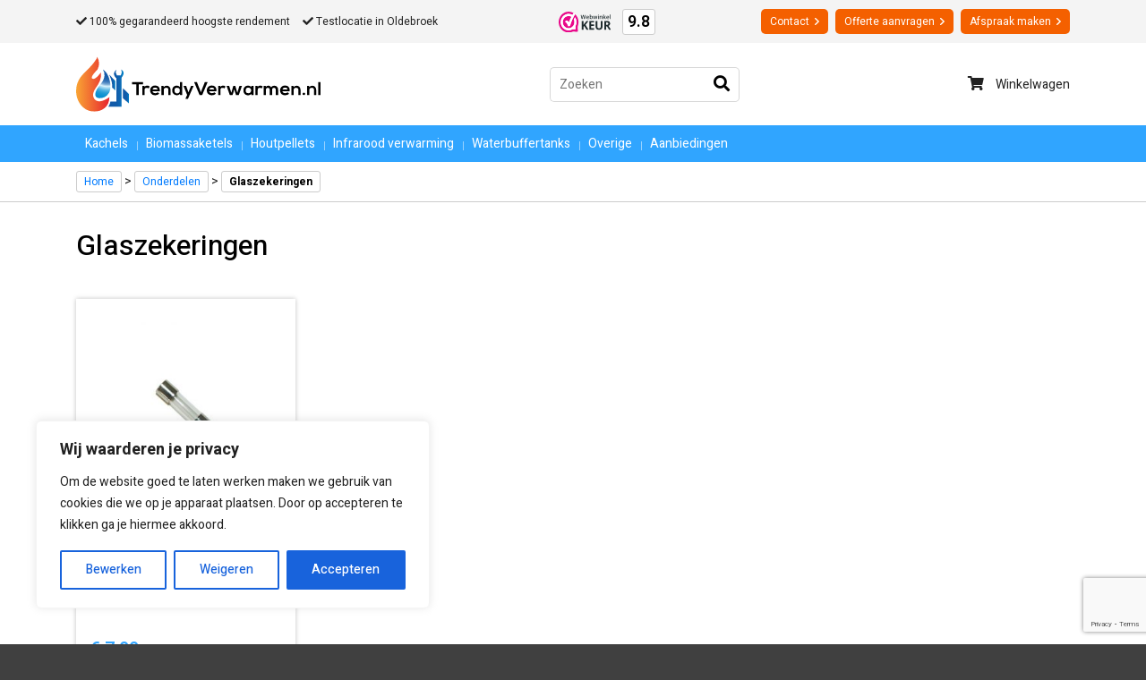

--- FILE ---
content_type: text/html; charset=UTF-8
request_url: https://trendyverwarmen.nl/c/onderdelen/glaszekeringen/
body_size: 22695
content:

<!doctype html>
<html lang="nl-NL">
<head>
<script id="mcjs">!function(c,h,i,m,p){m=c.createElement(h),p=c.getElementsByTagName(h)[0],m.async=1,m.src=i,p.parentNode.insertBefore(m,p)}(document,"script","https://chimpstatic.com/mcjs-connected/js/users/b0672194361753270f1191a74/055ee2f9ec73e7d69f4479cd4.js");</script>
    <meta charset="UTF-8" />
    <meta name="viewport" content="width=device-width, initial-scale=1, shrink-to-fit=no">
    <link rel="profile" href="https://gmpg.org/xfn/11" />
    <link href="https://trendyverwarmen.whitelabel-cdn.nl/wp-content/themes/trendyverwarmen/images/favicon.ico" type="image/x-icon" rel="icon" />

    <script data-minify="1" src="https://trendyverwarmen.whitelabel-cdn.nl/wp-content/cache/min/1/ajax/libs/jquery/3.5.1/jquery.min.js?ver=1729779303"></script>
    <script data-minify="1" src="https://trendyverwarmen.whitelabel-cdn.nl/wp-content/cache/min/1/ui/1.12.1/jquery-ui.js?ver=1729779303"></script>

    <link rel="preconnect" href="https://fonts.googleapis.com">
    <link rel="preconnect" href="https://fonts.gstatic.com" crossorigin>
    

    <link data-minify="1" rel='stylesheet' id='bootstrap-css'  href='https://trendyverwarmen.whitelabel-cdn.nl/wp-content/cache/min/1/bootstrap/4.2.1/css/bootstrap.min.css?ver=1769115388' type='text/css' media='all' crossorigin='anonymous' />

    <script data-minify="1" src="https://trendyverwarmen.whitelabel-cdn.nl/wp-content/cache/min/1/bootstrap/3.4.1/js/bootstrap.min.js?ver=1729779303"></script>

    <script src="https://kit.fontawesome.com/04031bac06.js" crossorigin="anonymous"></script>

	<script type="application/ld+json">
    {
    	"@context": "http://schema.org/",
    	"@type": "Product",
        "name": "Glaszekering &#8211; T (raag) 3.15 A",
        "aggregateRating": {
        	"@type": "AggregateRating",
            "ratingValue": "9.8",
            "bestRating"  : "10",
            "reviewCount": "83"
        }

    }
    </script>
	
    <style type="text/css">.postcode-checkout-result.form-row { overflow: visible !important; }</style><meta name='robots' content='index, follow, max-image-preview:large, max-snippet:-1, max-video-preview:-1' />

<!-- Google Tag Manager for WordPress by gtm4wp.com -->
<script data-cfasync="false" data-pagespeed-no-defer>
	var gtm4wp_datalayer_name = "dataLayer";
	var dataLayer = dataLayer || [];
	const gtm4wp_use_sku_instead = false;
	const gtm4wp_currency = 'EUR';
	const gtm4wp_product_per_impression = 10;
	const gtm4wp_clear_ecommerce = false;
	const gtm4wp_datalayer_max_timeout = 2000;
</script>
<!-- End Google Tag Manager for WordPress by gtm4wp.com -->
	<!-- This site is optimized with the Yoast SEO Premium plugin v26.5 (Yoast SEO v26.5) - https://yoast.com/wordpress/plugins/seo/ -->
	<title>Glaszekering kopen? Bestel het online bij Trendyverwarmen.nl!</title>
<link data-rocket-prefetch href="https://www.gstatic.com" rel="dns-prefetch">
<link data-rocket-prefetch href="https://chimpstatic.com" rel="dns-prefetch">
<link data-rocket-prefetch href="https://www.googletagmanager.com" rel="dns-prefetch">
<link data-rocket-prefetch href="https://trendyverwarmen.whitelabel-cdn.nl" rel="dns-prefetch">
<link data-rocket-prefetch href="https://kit.fontawesome.com" rel="dns-prefetch">
<link data-rocket-prefetch href="https://fonts.googleapis.com" rel="dns-prefetch">
<link data-rocket-prefetch href="https://www.google.com" rel="dns-prefetch">
<link data-rocket-preload as="style" href="https://fonts.googleapis.com/css2?family=Heebo:wght@100;200;300;400;500;600;700;800;900&#038;display=swap" rel="preload">
<link href="https://fonts.googleapis.com/css2?family=Heebo:wght@100;200;300;400;500;600;700;800;900&#038;display=swap" media="print" onload="this.media=&#039;all&#039;" rel="stylesheet">
<noscript data-wpr-hosted-gf-parameters=""><link rel="stylesheet" href="https://fonts.googleapis.com/css2?family=Heebo:wght@100;200;300;400;500;600;700;800;900&#038;display=swap"></noscript>
	<meta name="description" content="Glaszekering kopen? Bescherm jouw elektrische installaties tegen overbelastingen met de glaszekeringen van Trendyverwarmen.nl! ✓ Klantbeoordeling 9.8" />
	<link rel="canonical" href="https://trendyverwarmen.nl/c/onderdelen/glaszekeringen/" />
	<meta property="og:locale" content="nl_NL" />
	<meta property="og:type" content="article" />
	<meta property="og:title" content="Glaszekeringen Archieven" />
	<meta property="og:description" content="Glaszekering kopen? Bescherm jouw elektrische installaties tegen overbelastingen met de glaszekeringen van Trendyverwarmen.nl! ✓ Klantbeoordeling 9.8" />
	<meta property="og:url" content="https://trendyverwarmen.nl/c/onderdelen/glaszekeringen/" />
	<meta property="og:site_name" content="Trendyverwarmen.nl" />
	<meta name="twitter:card" content="summary_large_image" />
	<script type="application/ld+json" class="yoast-schema-graph">{"@context":"https://schema.org","@graph":[{"@type":"CollectionPage","@id":"https://trendyverwarmen.nl/c/onderdelen/glaszekeringen/","url":"https://trendyverwarmen.nl/c/onderdelen/glaszekeringen/","name":"Glaszekering kopen? Bestel het online bij Trendyverwarmen.nl!","isPartOf":{"@id":"https://trendyverwarmen.nl/#website"},"primaryImageOfPage":{"@id":"https://trendyverwarmen.nl/c/onderdelen/glaszekeringen/#primaryimage"},"image":{"@id":"https://trendyverwarmen.nl/c/onderdelen/glaszekeringen/#primaryimage"},"thumbnailUrl":"https://trendyverwarmen.nl/wp-content/uploads/2020/05/10x-glaszekering-63a-traag-5-x-20-mm.jpg","description":"Glaszekering kopen? Bescherm jouw elektrische installaties tegen overbelastingen met de glaszekeringen van Trendyverwarmen.nl! ✓ Klantbeoordeling 9.8","breadcrumb":{"@id":"https://trendyverwarmen.nl/c/onderdelen/glaszekeringen/#breadcrumb"},"inLanguage":"nl-NL"},{"@type":"ImageObject","inLanguage":"nl-NL","@id":"https://trendyverwarmen.nl/c/onderdelen/glaszekeringen/#primaryimage","url":"https://trendyverwarmen.nl/wp-content/uploads/2020/05/10x-glaszekering-63a-traag-5-x-20-mm.jpg","contentUrl":"https://trendyverwarmen.nl/wp-content/uploads/2020/05/10x-glaszekering-63a-traag-5-x-20-mm.jpg","width":458,"height":458},{"@type":"BreadcrumbList","@id":"https://trendyverwarmen.nl/c/onderdelen/glaszekeringen/#breadcrumb","itemListElement":[{"@type":"ListItem","position":1,"name":"Home","item":"https://trendyverwarmen.nl/"},{"@type":"ListItem","position":2,"name":"Onderdelen","item":"https://trendyverwarmen.nl/c/onderdelen/"},{"@type":"ListItem","position":3,"name":"Glaszekeringen"}]},{"@type":"WebSite","@id":"https://trendyverwarmen.nl/#website","url":"https://trendyverwarmen.nl/","name":"Trendyverwarmen.nl","description":"Specialisten in verwarmen","potentialAction":[{"@type":"SearchAction","target":{"@type":"EntryPoint","urlTemplate":"https://trendyverwarmen.nl/?s={search_term_string}"},"query-input":{"@type":"PropertyValueSpecification","valueRequired":true,"valueName":"search_term_string"}}],"inLanguage":"nl-NL"}]}</script>
	<!-- / Yoast SEO Premium plugin. -->


<link href='https://fonts.gstatic.com' crossorigin rel='preconnect' />
<link rel="alternate" type="application/rss+xml" title="Trendyverwarmen.nl &raquo; Glaszekeringen Categorie feed" href="https://trendyverwarmen.nl/c/onderdelen/glaszekeringen/feed/" />
<style id='wp-img-auto-sizes-contain-inline-css' type='text/css'>
img:is([sizes=auto i],[sizes^="auto," i]){contain-intrinsic-size:3000px 1500px}
/*# sourceURL=wp-img-auto-sizes-contain-inline-css */
</style>
<link rel='stylesheet' id='wp-block-library-css' href='https://trendyverwarmen.whitelabel-cdn.nl/wp-includes/css/dist/block-library/style.min.css?ver=6.9' type='text/css' media='all' />
<style id='classic-theme-styles-inline-css' type='text/css'>
/*! This file is auto-generated */
.wp-block-button__link{color:#fff;background-color:#32373c;border-radius:9999px;box-shadow:none;text-decoration:none;padding:calc(.667em + 2px) calc(1.333em + 2px);font-size:1.125em}.wp-block-file__button{background:#32373c;color:#fff;text-decoration:none}
/*# sourceURL=/wp-includes/css/classic-themes.min.css */
</style>
<link data-minify="1" rel='stylesheet' id='premmerce_filter_admin_blocks_style-css' href='https://trendyverwarmen.whitelabel-cdn.nl/wp-content/cache/min/1/wp-content/plugins/premmerce-woocommerce-product-filter-premium/assets/blocks/style.css?ver=1769115388' type='text/css' media='all' />
<style id='global-styles-inline-css' type='text/css'>
:root{--wp--preset--aspect-ratio--square: 1;--wp--preset--aspect-ratio--4-3: 4/3;--wp--preset--aspect-ratio--3-4: 3/4;--wp--preset--aspect-ratio--3-2: 3/2;--wp--preset--aspect-ratio--2-3: 2/3;--wp--preset--aspect-ratio--16-9: 16/9;--wp--preset--aspect-ratio--9-16: 9/16;--wp--preset--color--black: #000000;--wp--preset--color--cyan-bluish-gray: #abb8c3;--wp--preset--color--white: #ffffff;--wp--preset--color--pale-pink: #f78da7;--wp--preset--color--vivid-red: #cf2e2e;--wp--preset--color--luminous-vivid-orange: #ff6900;--wp--preset--color--luminous-vivid-amber: #fcb900;--wp--preset--color--light-green-cyan: #7bdcb5;--wp--preset--color--vivid-green-cyan: #00d084;--wp--preset--color--pale-cyan-blue: #8ed1fc;--wp--preset--color--vivid-cyan-blue: #0693e3;--wp--preset--color--vivid-purple: #9b51e0;--wp--preset--gradient--vivid-cyan-blue-to-vivid-purple: linear-gradient(135deg,rgb(6,147,227) 0%,rgb(155,81,224) 100%);--wp--preset--gradient--light-green-cyan-to-vivid-green-cyan: linear-gradient(135deg,rgb(122,220,180) 0%,rgb(0,208,130) 100%);--wp--preset--gradient--luminous-vivid-amber-to-luminous-vivid-orange: linear-gradient(135deg,rgb(252,185,0) 0%,rgb(255,105,0) 100%);--wp--preset--gradient--luminous-vivid-orange-to-vivid-red: linear-gradient(135deg,rgb(255,105,0) 0%,rgb(207,46,46) 100%);--wp--preset--gradient--very-light-gray-to-cyan-bluish-gray: linear-gradient(135deg,rgb(238,238,238) 0%,rgb(169,184,195) 100%);--wp--preset--gradient--cool-to-warm-spectrum: linear-gradient(135deg,rgb(74,234,220) 0%,rgb(151,120,209) 20%,rgb(207,42,186) 40%,rgb(238,44,130) 60%,rgb(251,105,98) 80%,rgb(254,248,76) 100%);--wp--preset--gradient--blush-light-purple: linear-gradient(135deg,rgb(255,206,236) 0%,rgb(152,150,240) 100%);--wp--preset--gradient--blush-bordeaux: linear-gradient(135deg,rgb(254,205,165) 0%,rgb(254,45,45) 50%,rgb(107,0,62) 100%);--wp--preset--gradient--luminous-dusk: linear-gradient(135deg,rgb(255,203,112) 0%,rgb(199,81,192) 50%,rgb(65,88,208) 100%);--wp--preset--gradient--pale-ocean: linear-gradient(135deg,rgb(255,245,203) 0%,rgb(182,227,212) 50%,rgb(51,167,181) 100%);--wp--preset--gradient--electric-grass: linear-gradient(135deg,rgb(202,248,128) 0%,rgb(113,206,126) 100%);--wp--preset--gradient--midnight: linear-gradient(135deg,rgb(2,3,129) 0%,rgb(40,116,252) 100%);--wp--preset--font-size--small: 13px;--wp--preset--font-size--medium: 20px;--wp--preset--font-size--large: 36px;--wp--preset--font-size--x-large: 42px;--wp--preset--spacing--20: 0.44rem;--wp--preset--spacing--30: 0.67rem;--wp--preset--spacing--40: 1rem;--wp--preset--spacing--50: 1.5rem;--wp--preset--spacing--60: 2.25rem;--wp--preset--spacing--70: 3.38rem;--wp--preset--spacing--80: 5.06rem;--wp--preset--shadow--natural: 6px 6px 9px rgba(0, 0, 0, 0.2);--wp--preset--shadow--deep: 12px 12px 50px rgba(0, 0, 0, 0.4);--wp--preset--shadow--sharp: 6px 6px 0px rgba(0, 0, 0, 0.2);--wp--preset--shadow--outlined: 6px 6px 0px -3px rgb(255, 255, 255), 6px 6px rgb(0, 0, 0);--wp--preset--shadow--crisp: 6px 6px 0px rgb(0, 0, 0);}:where(.is-layout-flex){gap: 0.5em;}:where(.is-layout-grid){gap: 0.5em;}body .is-layout-flex{display: flex;}.is-layout-flex{flex-wrap: wrap;align-items: center;}.is-layout-flex > :is(*, div){margin: 0;}body .is-layout-grid{display: grid;}.is-layout-grid > :is(*, div){margin: 0;}:where(.wp-block-columns.is-layout-flex){gap: 2em;}:where(.wp-block-columns.is-layout-grid){gap: 2em;}:where(.wp-block-post-template.is-layout-flex){gap: 1.25em;}:where(.wp-block-post-template.is-layout-grid){gap: 1.25em;}.has-black-color{color: var(--wp--preset--color--black) !important;}.has-cyan-bluish-gray-color{color: var(--wp--preset--color--cyan-bluish-gray) !important;}.has-white-color{color: var(--wp--preset--color--white) !important;}.has-pale-pink-color{color: var(--wp--preset--color--pale-pink) !important;}.has-vivid-red-color{color: var(--wp--preset--color--vivid-red) !important;}.has-luminous-vivid-orange-color{color: var(--wp--preset--color--luminous-vivid-orange) !important;}.has-luminous-vivid-amber-color{color: var(--wp--preset--color--luminous-vivid-amber) !important;}.has-light-green-cyan-color{color: var(--wp--preset--color--light-green-cyan) !important;}.has-vivid-green-cyan-color{color: var(--wp--preset--color--vivid-green-cyan) !important;}.has-pale-cyan-blue-color{color: var(--wp--preset--color--pale-cyan-blue) !important;}.has-vivid-cyan-blue-color{color: var(--wp--preset--color--vivid-cyan-blue) !important;}.has-vivid-purple-color{color: var(--wp--preset--color--vivid-purple) !important;}.has-black-background-color{background-color: var(--wp--preset--color--black) !important;}.has-cyan-bluish-gray-background-color{background-color: var(--wp--preset--color--cyan-bluish-gray) !important;}.has-white-background-color{background-color: var(--wp--preset--color--white) !important;}.has-pale-pink-background-color{background-color: var(--wp--preset--color--pale-pink) !important;}.has-vivid-red-background-color{background-color: var(--wp--preset--color--vivid-red) !important;}.has-luminous-vivid-orange-background-color{background-color: var(--wp--preset--color--luminous-vivid-orange) !important;}.has-luminous-vivid-amber-background-color{background-color: var(--wp--preset--color--luminous-vivid-amber) !important;}.has-light-green-cyan-background-color{background-color: var(--wp--preset--color--light-green-cyan) !important;}.has-vivid-green-cyan-background-color{background-color: var(--wp--preset--color--vivid-green-cyan) !important;}.has-pale-cyan-blue-background-color{background-color: var(--wp--preset--color--pale-cyan-blue) !important;}.has-vivid-cyan-blue-background-color{background-color: var(--wp--preset--color--vivid-cyan-blue) !important;}.has-vivid-purple-background-color{background-color: var(--wp--preset--color--vivid-purple) !important;}.has-black-border-color{border-color: var(--wp--preset--color--black) !important;}.has-cyan-bluish-gray-border-color{border-color: var(--wp--preset--color--cyan-bluish-gray) !important;}.has-white-border-color{border-color: var(--wp--preset--color--white) !important;}.has-pale-pink-border-color{border-color: var(--wp--preset--color--pale-pink) !important;}.has-vivid-red-border-color{border-color: var(--wp--preset--color--vivid-red) !important;}.has-luminous-vivid-orange-border-color{border-color: var(--wp--preset--color--luminous-vivid-orange) !important;}.has-luminous-vivid-amber-border-color{border-color: var(--wp--preset--color--luminous-vivid-amber) !important;}.has-light-green-cyan-border-color{border-color: var(--wp--preset--color--light-green-cyan) !important;}.has-vivid-green-cyan-border-color{border-color: var(--wp--preset--color--vivid-green-cyan) !important;}.has-pale-cyan-blue-border-color{border-color: var(--wp--preset--color--pale-cyan-blue) !important;}.has-vivid-cyan-blue-border-color{border-color: var(--wp--preset--color--vivid-cyan-blue) !important;}.has-vivid-purple-border-color{border-color: var(--wp--preset--color--vivid-purple) !important;}.has-vivid-cyan-blue-to-vivid-purple-gradient-background{background: var(--wp--preset--gradient--vivid-cyan-blue-to-vivid-purple) !important;}.has-light-green-cyan-to-vivid-green-cyan-gradient-background{background: var(--wp--preset--gradient--light-green-cyan-to-vivid-green-cyan) !important;}.has-luminous-vivid-amber-to-luminous-vivid-orange-gradient-background{background: var(--wp--preset--gradient--luminous-vivid-amber-to-luminous-vivid-orange) !important;}.has-luminous-vivid-orange-to-vivid-red-gradient-background{background: var(--wp--preset--gradient--luminous-vivid-orange-to-vivid-red) !important;}.has-very-light-gray-to-cyan-bluish-gray-gradient-background{background: var(--wp--preset--gradient--very-light-gray-to-cyan-bluish-gray) !important;}.has-cool-to-warm-spectrum-gradient-background{background: var(--wp--preset--gradient--cool-to-warm-spectrum) !important;}.has-blush-light-purple-gradient-background{background: var(--wp--preset--gradient--blush-light-purple) !important;}.has-blush-bordeaux-gradient-background{background: var(--wp--preset--gradient--blush-bordeaux) !important;}.has-luminous-dusk-gradient-background{background: var(--wp--preset--gradient--luminous-dusk) !important;}.has-pale-ocean-gradient-background{background: var(--wp--preset--gradient--pale-ocean) !important;}.has-electric-grass-gradient-background{background: var(--wp--preset--gradient--electric-grass) !important;}.has-midnight-gradient-background{background: var(--wp--preset--gradient--midnight) !important;}.has-small-font-size{font-size: var(--wp--preset--font-size--small) !important;}.has-medium-font-size{font-size: var(--wp--preset--font-size--medium) !important;}.has-large-font-size{font-size: var(--wp--preset--font-size--large) !important;}.has-x-large-font-size{font-size: var(--wp--preset--font-size--x-large) !important;}
:where(.wp-block-post-template.is-layout-flex){gap: 1.25em;}:where(.wp-block-post-template.is-layout-grid){gap: 1.25em;}
:where(.wp-block-term-template.is-layout-flex){gap: 1.25em;}:where(.wp-block-term-template.is-layout-grid){gap: 1.25em;}
:where(.wp-block-columns.is-layout-flex){gap: 2em;}:where(.wp-block-columns.is-layout-grid){gap: 2em;}
:root :where(.wp-block-pullquote){font-size: 1.5em;line-height: 1.6;}
/*# sourceURL=global-styles-inline-css */
</style>
<link data-minify="1" rel='stylesheet' id='premmerce_filter_style-css' href='https://trendyverwarmen.whitelabel-cdn.nl/wp-content/cache/min/1/wp-content/plugins/premmerce-woocommerce-product-filter-premium/assets/blocks/style.css?ver=1769115388' type='text/css' media='all' />
<link data-minify="1" rel='stylesheet' id='postcodecheckout-css-css' href='https://trendyverwarmen.whitelabel-cdn.nl/wp-content/cache/min/1/wp-content/plugins/woocommerce-postcodecheckout/css/postcodecheckout.css?ver=1769115388' type='text/css' media='all' />
<link data-minify="1" rel='stylesheet' id='woocommerce-layout-css' href='https://trendyverwarmen.whitelabel-cdn.nl/wp-content/cache/min/1/wp-content/plugins/woocommerce/assets/css/woocommerce-layout.css?ver=1769115388' type='text/css' media='all' />
<link data-minify="1" rel='stylesheet' id='woocommerce-smallscreen-css' href='https://trendyverwarmen.whitelabel-cdn.nl/wp-content/cache/min/1/wp-content/plugins/woocommerce/assets/css/woocommerce-smallscreen.css?ver=1769115388' type='text/css' media='only screen and (max-width: 768px)' />
<link data-minify="1" rel='stylesheet' id='woocommerce-general-css' href='https://trendyverwarmen.whitelabel-cdn.nl/wp-content/cache/min/1/wp-content/plugins/woocommerce/assets/css/woocommerce.css?ver=1769115388' type='text/css' media='all' />
<style id='woocommerce-inline-inline-css' type='text/css'>
.woocommerce form .form-row .required { visibility: visible; }
/*# sourceURL=woocommerce-inline-inline-css */
</style>
<link data-minify="1" rel='stylesheet' id='brands-styles-css' href='https://trendyverwarmen.whitelabel-cdn.nl/wp-content/cache/min/1/wp-content/plugins/woocommerce/assets/css/brands.css?ver=1769115388' type='text/css' media='all' />
<link rel='stylesheet' id='mollie-applepaydirect-css' href='https://trendyverwarmen.whitelabel-cdn.nl/wp-content/plugins/mollie-payments-for-woocommerce/public/css/mollie-applepaydirect.min.css?ver=1764764617' type='text/css' media='screen' />
<script type="text/javascript" id="cookie-law-info-js-extra">
/* <![CDATA[ */
var _ckyConfig = {"_ipData":[],"_assetsURL":"https://trendyverwarmen.nl/wp-content/plugins/cookie-law-info/lite/frontend/images/","_publicURL":"https://trendyverwarmen.nl","_expiry":"365","_categories":[{"name":"Necessary","slug":"necessary","isNecessary":true,"ccpaDoNotSell":true,"cookies":[],"active":true,"defaultConsent":{"gdpr":true,"ccpa":true}},{"name":"Functional","slug":"functional","isNecessary":false,"ccpaDoNotSell":true,"cookies":[],"active":true,"defaultConsent":{"gdpr":false,"ccpa":false}},{"name":"Analytics","slug":"analytics","isNecessary":false,"ccpaDoNotSell":true,"cookies":[],"active":true,"defaultConsent":{"gdpr":false,"ccpa":false}},{"name":"Performance","slug":"performance","isNecessary":false,"ccpaDoNotSell":true,"cookies":[],"active":true,"defaultConsent":{"gdpr":false,"ccpa":false}},{"name":"Advertisement","slug":"advertisement","isNecessary":false,"ccpaDoNotSell":true,"cookies":[],"active":true,"defaultConsent":{"gdpr":false,"ccpa":false}}],"_activeLaw":"gdpr","_rootDomain":"","_block":"1","_showBanner":"1","_bannerConfig":{"settings":{"type":"box","preferenceCenterType":"popup","position":"bottom-left","applicableLaw":"gdpr"},"behaviours":{"reloadBannerOnAccept":false,"loadAnalyticsByDefault":false,"animations":{"onLoad":"animate","onHide":"sticky"}},"config":{"revisitConsent":{"status":false,"tag":"revisit-consent","position":"bottom-left","meta":{"url":"#"},"styles":{"background-color":"#0056A7"},"elements":{"title":{"type":"text","tag":"revisit-consent-title","status":true,"styles":{"color":"#0056a7"}}}},"preferenceCenter":{"toggle":{"status":true,"tag":"detail-category-toggle","type":"toggle","states":{"active":{"styles":{"background-color":"#1863DC"}},"inactive":{"styles":{"background-color":"#D0D5D2"}}}}},"categoryPreview":{"status":false,"toggle":{"status":true,"tag":"detail-category-preview-toggle","type":"toggle","states":{"active":{"styles":{"background-color":"#1863DC"}},"inactive":{"styles":{"background-color":"#D0D5D2"}}}}},"videoPlaceholder":{"status":true,"styles":{"background-color":"#000000","border-color":"#000000","color":"#ffffff"}},"readMore":{"status":false,"tag":"readmore-button","type":"link","meta":{"noFollow":true,"newTab":true},"styles":{"color":"#1863DC","background-color":"transparent","border-color":"transparent"}},"showMore":{"status":true,"tag":"show-desc-button","type":"button","styles":{"color":"#1863DC"}},"showLess":{"status":true,"tag":"hide-desc-button","type":"button","styles":{"color":"#1863DC"}},"alwaysActive":{"status":true,"tag":"always-active","styles":{"color":"#008000"}},"manualLinks":{"status":true,"tag":"manual-links","type":"link","styles":{"color":"#1863DC"}},"auditTable":{"status":true},"optOption":{"status":true,"toggle":{"status":true,"tag":"optout-option-toggle","type":"toggle","states":{"active":{"styles":{"background-color":"#1863dc"}},"inactive":{"styles":{"background-color":"#FFFFFF"}}}}}}},"_version":"3.3.8","_logConsent":"1","_tags":[{"tag":"accept-button","styles":{"color":"#FFFFFF","background-color":"#1863DC","border-color":"#1863DC"}},{"tag":"reject-button","styles":{"color":"#1863DC","background-color":"transparent","border-color":"#1863DC"}},{"tag":"settings-button","styles":{"color":"#1863DC","background-color":"transparent","border-color":"#1863DC"}},{"tag":"readmore-button","styles":{"color":"#1863DC","background-color":"transparent","border-color":"transparent"}},{"tag":"donotsell-button","styles":{"color":"#1863DC","background-color":"transparent","border-color":"transparent"}},{"tag":"show-desc-button","styles":{"color":"#1863DC"}},{"tag":"hide-desc-button","styles":{"color":"#1863DC"}},{"tag":"cky-always-active","styles":[]},{"tag":"cky-link","styles":[]},{"tag":"accept-button","styles":{"color":"#FFFFFF","background-color":"#1863DC","border-color":"#1863DC"}},{"tag":"revisit-consent","styles":{"background-color":"#0056A7"}}],"_shortCodes":[{"key":"cky_readmore","content":"\u003Ca href=\"#\" class=\"cky-policy\" aria-label=\"Cookie Policy\" target=\"_blank\" rel=\"noopener\" data-cky-tag=\"readmore-button\"\u003ECookie Policy\u003C/a\u003E","tag":"readmore-button","status":false,"attributes":{"rel":"nofollow","target":"_blank"}},{"key":"cky_show_desc","content":"\u003Cbutton class=\"cky-show-desc-btn\" data-cky-tag=\"show-desc-button\" aria-label=\"Show more\"\u003EShow more\u003C/button\u003E","tag":"show-desc-button","status":true,"attributes":[]},{"key":"cky_hide_desc","content":"\u003Cbutton class=\"cky-show-desc-btn\" data-cky-tag=\"hide-desc-button\" aria-label=\"Show less\"\u003EShow less\u003C/button\u003E","tag":"hide-desc-button","status":true,"attributes":[]},{"key":"cky_optout_show_desc","content":"[cky_optout_show_desc]","tag":"optout-show-desc-button","status":true,"attributes":[]},{"key":"cky_optout_hide_desc","content":"[cky_optout_hide_desc]","tag":"optout-hide-desc-button","status":true,"attributes":[]},{"key":"cky_category_toggle_label","content":"[cky_{{status}}_category_label] [cky_preference_{{category_slug}}_title]","tag":"","status":true,"attributes":[]},{"key":"cky_enable_category_label","content":"Enable","tag":"","status":true,"attributes":[]},{"key":"cky_disable_category_label","content":"Disable","tag":"","status":true,"attributes":[]},{"key":"cky_video_placeholder","content":"\u003Cdiv class=\"video-placeholder-normal\" data-cky-tag=\"video-placeholder\" id=\"[UNIQUEID]\"\u003E\u003Cp class=\"video-placeholder-text-normal\" data-cky-tag=\"placeholder-title\"\u003EPlease accept cookies to access this content\u003C/p\u003E\u003C/div\u003E","tag":"","status":true,"attributes":[]},{"key":"cky_enable_optout_label","content":"Enable","tag":"","status":true,"attributes":[]},{"key":"cky_disable_optout_label","content":"Disable","tag":"","status":true,"attributes":[]},{"key":"cky_optout_toggle_label","content":"[cky_{{status}}_optout_label] [cky_optout_option_title]","tag":"","status":true,"attributes":[]},{"key":"cky_optout_option_title","content":"Do Not Sell or Share My Personal Information","tag":"","status":true,"attributes":[]},{"key":"cky_optout_close_label","content":"Close","tag":"","status":true,"attributes":[]},{"key":"cky_preference_close_label","content":"Close","tag":"","status":true,"attributes":[]}],"_rtl":"","_language":"en","_providersToBlock":[]};
var _ckyStyles = {"css":".cky-overlay{background: #000000; opacity: 0.4; position: fixed; top: 0; left: 0; width: 100%; height: 100%; z-index: 99999999;}.cky-hide{display: none;}.cky-btn-revisit-wrapper{display: flex; align-items: center; justify-content: center; background: #0056a7; width: 45px; height: 45px; border-radius: 50%; position: fixed; z-index: 999999; cursor: pointer;}.cky-revisit-bottom-left{bottom: 15px; left: 15px;}.cky-revisit-bottom-right{bottom: 15px; right: 15px;}.cky-btn-revisit-wrapper .cky-btn-revisit{display: flex; align-items: center; justify-content: center; background: none; border: none; cursor: pointer; position: relative; margin: 0; padding: 0;}.cky-btn-revisit-wrapper .cky-btn-revisit img{max-width: fit-content; margin: 0; height: 30px; width: 30px;}.cky-revisit-bottom-left:hover::before{content: attr(data-tooltip); position: absolute; background: #4e4b66; color: #ffffff; left: calc(100% + 7px); font-size: 12px; line-height: 16px; width: max-content; padding: 4px 8px; border-radius: 4px;}.cky-revisit-bottom-left:hover::after{position: absolute; content: \"\"; border: 5px solid transparent; left: calc(100% + 2px); border-left-width: 0; border-right-color: #4e4b66;}.cky-revisit-bottom-right:hover::before{content: attr(data-tooltip); position: absolute; background: #4e4b66; color: #ffffff; right: calc(100% + 7px); font-size: 12px; line-height: 16px; width: max-content; padding: 4px 8px; border-radius: 4px;}.cky-revisit-bottom-right:hover::after{position: absolute; content: \"\"; border: 5px solid transparent; right: calc(100% + 2px); border-right-width: 0; border-left-color: #4e4b66;}.cky-revisit-hide{display: none;}.cky-consent-container{position: fixed; width: 440px; box-sizing: border-box; z-index: 9999999; border-radius: 6px;}.cky-consent-container .cky-consent-bar{background: #ffffff; border: 1px solid; padding: 20px 26px; box-shadow: 0 -1px 10px 0 #acabab4d; border-radius: 6px;}.cky-box-bottom-left{bottom: 40px; left: 40px;}.cky-box-bottom-right{bottom: 40px; right: 40px;}.cky-box-top-left{top: 40px; left: 40px;}.cky-box-top-right{top: 40px; right: 40px;}.cky-custom-brand-logo-wrapper .cky-custom-brand-logo{width: 100px; height: auto; margin: 0 0 12px 0;}.cky-notice .cky-title{color: #212121; font-weight: 700; font-size: 18px; line-height: 24px; margin: 0 0 12px 0;}.cky-notice-des *,.cky-preference-content-wrapper *,.cky-accordion-header-des *,.cky-gpc-wrapper .cky-gpc-desc *{font-size: 14px;}.cky-notice-des{color: #212121; font-size: 14px; line-height: 24px; font-weight: 400;}.cky-notice-des img{height: 25px; width: 25px;}.cky-consent-bar .cky-notice-des p,.cky-gpc-wrapper .cky-gpc-desc p,.cky-preference-body-wrapper .cky-preference-content-wrapper p,.cky-accordion-header-wrapper .cky-accordion-header-des p,.cky-cookie-des-table li div:last-child p{color: inherit; margin-top: 0; overflow-wrap: break-word;}.cky-notice-des P:last-child,.cky-preference-content-wrapper p:last-child,.cky-cookie-des-table li div:last-child p:last-child,.cky-gpc-wrapper .cky-gpc-desc p:last-child{margin-bottom: 0;}.cky-notice-des a.cky-policy,.cky-notice-des button.cky-policy{font-size: 14px; color: #1863dc; white-space: nowrap; cursor: pointer; background: transparent; border: 1px solid; text-decoration: underline;}.cky-notice-des button.cky-policy{padding: 0;}.cky-notice-des a.cky-policy:focus-visible,.cky-notice-des button.cky-policy:focus-visible,.cky-preference-content-wrapper .cky-show-desc-btn:focus-visible,.cky-accordion-header .cky-accordion-btn:focus-visible,.cky-preference-header .cky-btn-close:focus-visible,.cky-switch input[type=\"checkbox\"]:focus-visible,.cky-footer-wrapper a:focus-visible,.cky-btn:focus-visible{outline: 2px solid #1863dc; outline-offset: 2px;}.cky-btn:focus:not(:focus-visible),.cky-accordion-header .cky-accordion-btn:focus:not(:focus-visible),.cky-preference-content-wrapper .cky-show-desc-btn:focus:not(:focus-visible),.cky-btn-revisit-wrapper .cky-btn-revisit:focus:not(:focus-visible),.cky-preference-header .cky-btn-close:focus:not(:focus-visible),.cky-consent-bar .cky-banner-btn-close:focus:not(:focus-visible){outline: 0;}button.cky-show-desc-btn:not(:hover):not(:active){color: #1863dc; background: transparent;}button.cky-accordion-btn:not(:hover):not(:active),button.cky-banner-btn-close:not(:hover):not(:active),button.cky-btn-revisit:not(:hover):not(:active),button.cky-btn-close:not(:hover):not(:active){background: transparent;}.cky-consent-bar button:hover,.cky-modal.cky-modal-open button:hover,.cky-consent-bar button:focus,.cky-modal.cky-modal-open button:focus{text-decoration: none;}.cky-notice-btn-wrapper{display: flex; justify-content: flex-start; align-items: center; flex-wrap: wrap; margin-top: 16px;}.cky-notice-btn-wrapper .cky-btn{text-shadow: none; box-shadow: none;}.cky-btn{flex: auto; max-width: 100%; font-size: 14px; font-family: inherit; line-height: 24px; padding: 8px; font-weight: 500; margin: 0 8px 0 0; border-radius: 2px; cursor: pointer; text-align: center; text-transform: none; min-height: 0;}.cky-btn:hover{opacity: 0.8;}.cky-btn-customize{color: #1863dc; background: transparent; border: 2px solid #1863dc;}.cky-btn-reject{color: #1863dc; background: transparent; border: 2px solid #1863dc;}.cky-btn-accept{background: #1863dc; color: #ffffff; border: 2px solid #1863dc;}.cky-btn:last-child{margin-right: 0;}@media (max-width: 576px){.cky-box-bottom-left{bottom: 0; left: 0;}.cky-box-bottom-right{bottom: 0; right: 0;}.cky-box-top-left{top: 0; left: 0;}.cky-box-top-right{top: 0; right: 0;}}@media (max-width: 440px){.cky-box-bottom-left, .cky-box-bottom-right, .cky-box-top-left, .cky-box-top-right{width: 100%; max-width: 100%;}.cky-consent-container .cky-consent-bar{padding: 20px 0;}.cky-custom-brand-logo-wrapper, .cky-notice .cky-title, .cky-notice-des, .cky-notice-btn-wrapper{padding: 0 24px;}.cky-notice-des{max-height: 40vh; overflow-y: scroll;}.cky-notice-btn-wrapper{flex-direction: column; margin-top: 0;}.cky-btn{width: 100%; margin: 10px 0 0 0;}.cky-notice-btn-wrapper .cky-btn-customize{order: 2;}.cky-notice-btn-wrapper .cky-btn-reject{order: 3;}.cky-notice-btn-wrapper .cky-btn-accept{order: 1; margin-top: 16px;}}@media (max-width: 352px){.cky-notice .cky-title{font-size: 16px;}.cky-notice-des *{font-size: 12px;}.cky-notice-des, .cky-btn{font-size: 12px;}}.cky-modal.cky-modal-open{display: flex; visibility: visible; -webkit-transform: translate(-50%, -50%); -moz-transform: translate(-50%, -50%); -ms-transform: translate(-50%, -50%); -o-transform: translate(-50%, -50%); transform: translate(-50%, -50%); top: 50%; left: 50%; transition: all 1s ease;}.cky-modal{box-shadow: 0 32px 68px rgba(0, 0, 0, 0.3); margin: 0 auto; position: fixed; max-width: 100%; background: #ffffff; top: 50%; box-sizing: border-box; border-radius: 6px; z-index: 999999999; color: #212121; -webkit-transform: translate(-50%, 100%); -moz-transform: translate(-50%, 100%); -ms-transform: translate(-50%, 100%); -o-transform: translate(-50%, 100%); transform: translate(-50%, 100%); visibility: hidden; transition: all 0s ease;}.cky-preference-center{max-height: 79vh; overflow: hidden; width: 845px; overflow: hidden; flex: 1 1 0; display: flex; flex-direction: column; border-radius: 6px;}.cky-preference-header{display: flex; align-items: center; justify-content: space-between; padding: 22px 24px; border-bottom: 1px solid;}.cky-preference-header .cky-preference-title{font-size: 18px; font-weight: 700; line-height: 24px;}.cky-preference-header .cky-btn-close{margin: 0; cursor: pointer; vertical-align: middle; padding: 0; background: none; border: none; width: auto; height: auto; min-height: 0; line-height: 0; text-shadow: none; box-shadow: none;}.cky-preference-header .cky-btn-close img{margin: 0; height: 10px; width: 10px;}.cky-preference-body-wrapper{padding: 0 24px; flex: 1; overflow: auto; box-sizing: border-box;}.cky-preference-content-wrapper,.cky-gpc-wrapper .cky-gpc-desc{font-size: 14px; line-height: 24px; font-weight: 400; padding: 12px 0;}.cky-preference-content-wrapper{border-bottom: 1px solid;}.cky-preference-content-wrapper img{height: 25px; width: 25px;}.cky-preference-content-wrapper .cky-show-desc-btn{font-size: 14px; font-family: inherit; color: #1863dc; text-decoration: none; line-height: 24px; padding: 0; margin: 0; white-space: nowrap; cursor: pointer; background: transparent; border-color: transparent; text-transform: none; min-height: 0; text-shadow: none; box-shadow: none;}.cky-accordion-wrapper{margin-bottom: 10px;}.cky-accordion{border-bottom: 1px solid;}.cky-accordion:last-child{border-bottom: none;}.cky-accordion .cky-accordion-item{display: flex; margin-top: 10px;}.cky-accordion .cky-accordion-body{display: none;}.cky-accordion.cky-accordion-active .cky-accordion-body{display: block; padding: 0 22px; margin-bottom: 16px;}.cky-accordion-header-wrapper{cursor: pointer; width: 100%;}.cky-accordion-item .cky-accordion-header{display: flex; justify-content: space-between; align-items: center;}.cky-accordion-header .cky-accordion-btn{font-size: 16px; font-family: inherit; color: #212121; line-height: 24px; background: none; border: none; font-weight: 700; padding: 0; margin: 0; cursor: pointer; text-transform: none; min-height: 0; text-shadow: none; box-shadow: none;}.cky-accordion-header .cky-always-active{color: #008000; font-weight: 600; line-height: 24px; font-size: 14px;}.cky-accordion-header-des{font-size: 14px; line-height: 24px; margin: 10px 0 16px 0;}.cky-accordion-chevron{margin-right: 22px; position: relative; cursor: pointer;}.cky-accordion-chevron-hide{display: none;}.cky-accordion .cky-accordion-chevron i::before{content: \"\"; position: absolute; border-right: 1.4px solid; border-bottom: 1.4px solid; border-color: inherit; height: 6px; width: 6px; -webkit-transform: rotate(-45deg); -moz-transform: rotate(-45deg); -ms-transform: rotate(-45deg); -o-transform: rotate(-45deg); transform: rotate(-45deg); transition: all 0.2s ease-in-out; top: 8px;}.cky-accordion.cky-accordion-active .cky-accordion-chevron i::before{-webkit-transform: rotate(45deg); -moz-transform: rotate(45deg); -ms-transform: rotate(45deg); -o-transform: rotate(45deg); transform: rotate(45deg);}.cky-audit-table{background: #f4f4f4; border-radius: 6px;}.cky-audit-table .cky-empty-cookies-text{color: inherit; font-size: 12px; line-height: 24px; margin: 0; padding: 10px;}.cky-audit-table .cky-cookie-des-table{font-size: 12px; line-height: 24px; font-weight: normal; padding: 15px 10px; border-bottom: 1px solid; border-bottom-color: inherit; margin: 0;}.cky-audit-table .cky-cookie-des-table:last-child{border-bottom: none;}.cky-audit-table .cky-cookie-des-table li{list-style-type: none; display: flex; padding: 3px 0;}.cky-audit-table .cky-cookie-des-table li:first-child{padding-top: 0;}.cky-cookie-des-table li div:first-child{width: 100px; font-weight: 600; word-break: break-word; word-wrap: break-word;}.cky-cookie-des-table li div:last-child{flex: 1; word-break: break-word; word-wrap: break-word; margin-left: 8px;}.cky-footer-shadow{display: block; width: 100%; height: 40px; background: linear-gradient(180deg, rgba(255, 255, 255, 0) 0%, #ffffff 100%); position: absolute; bottom: calc(100% - 1px);}.cky-footer-wrapper{position: relative;}.cky-prefrence-btn-wrapper{display: flex; flex-wrap: wrap; align-items: center; justify-content: center; padding: 22px 24px; border-top: 1px solid;}.cky-prefrence-btn-wrapper .cky-btn{flex: auto; max-width: 100%; text-shadow: none; box-shadow: none;}.cky-btn-preferences{color: #1863dc; background: transparent; border: 2px solid #1863dc;}.cky-preference-header,.cky-preference-body-wrapper,.cky-preference-content-wrapper,.cky-accordion-wrapper,.cky-accordion,.cky-accordion-wrapper,.cky-footer-wrapper,.cky-prefrence-btn-wrapper{border-color: inherit;}@media (max-width: 845px){.cky-modal{max-width: calc(100% - 16px);}}@media (max-width: 576px){.cky-modal{max-width: 100%;}.cky-preference-center{max-height: 100vh;}.cky-prefrence-btn-wrapper{flex-direction: column;}.cky-accordion.cky-accordion-active .cky-accordion-body{padding-right: 0;}.cky-prefrence-btn-wrapper .cky-btn{width: 100%; margin: 10px 0 0 0;}.cky-prefrence-btn-wrapper .cky-btn-reject{order: 3;}.cky-prefrence-btn-wrapper .cky-btn-accept{order: 1; margin-top: 0;}.cky-prefrence-btn-wrapper .cky-btn-preferences{order: 2;}}@media (max-width: 425px){.cky-accordion-chevron{margin-right: 15px;}.cky-notice-btn-wrapper{margin-top: 0;}.cky-accordion.cky-accordion-active .cky-accordion-body{padding: 0 15px;}}@media (max-width: 352px){.cky-preference-header .cky-preference-title{font-size: 16px;}.cky-preference-header{padding: 16px 24px;}.cky-preference-content-wrapper *, .cky-accordion-header-des *{font-size: 12px;}.cky-preference-content-wrapper, .cky-preference-content-wrapper .cky-show-more, .cky-accordion-header .cky-always-active, .cky-accordion-header-des, .cky-preference-content-wrapper .cky-show-desc-btn, .cky-notice-des a.cky-policy{font-size: 12px;}.cky-accordion-header .cky-accordion-btn{font-size: 14px;}}.cky-switch{display: flex;}.cky-switch input[type=\"checkbox\"]{position: relative; width: 44px; height: 24px; margin: 0; background: #d0d5d2; -webkit-appearance: none; border-radius: 50px; cursor: pointer; outline: 0; border: none; top: 0;}.cky-switch input[type=\"checkbox\"]:checked{background: #1863dc;}.cky-switch input[type=\"checkbox\"]:before{position: absolute; content: \"\"; height: 20px; width: 20px; left: 2px; bottom: 2px; border-radius: 50%; background-color: white; -webkit-transition: 0.4s; transition: 0.4s; margin: 0;}.cky-switch input[type=\"checkbox\"]:after{display: none;}.cky-switch input[type=\"checkbox\"]:checked:before{-webkit-transform: translateX(20px); -ms-transform: translateX(20px); transform: translateX(20px);}@media (max-width: 425px){.cky-switch input[type=\"checkbox\"]{width: 38px; height: 21px;}.cky-switch input[type=\"checkbox\"]:before{height: 17px; width: 17px;}.cky-switch input[type=\"checkbox\"]:checked:before{-webkit-transform: translateX(17px); -ms-transform: translateX(17px); transform: translateX(17px);}}.cky-consent-bar .cky-banner-btn-close{position: absolute; right: 9px; top: 5px; background: none; border: none; cursor: pointer; padding: 0; margin: 0; min-height: 0; line-height: 0; height: auto; width: auto; text-shadow: none; box-shadow: none;}.cky-consent-bar .cky-banner-btn-close img{height: 9px; width: 9px; margin: 0;}.cky-notice-group{font-size: 14px; line-height: 24px; font-weight: 400; color: #212121;}.cky-notice-btn-wrapper .cky-btn-do-not-sell{font-size: 14px; line-height: 24px; padding: 6px 0; margin: 0; font-weight: 500; background: none; border-radius: 2px; border: none; cursor: pointer; text-align: left; color: #1863dc; background: transparent; border-color: transparent; box-shadow: none; text-shadow: none;}.cky-consent-bar .cky-banner-btn-close:focus-visible,.cky-notice-btn-wrapper .cky-btn-do-not-sell:focus-visible,.cky-opt-out-btn-wrapper .cky-btn:focus-visible,.cky-opt-out-checkbox-wrapper input[type=\"checkbox\"].cky-opt-out-checkbox:focus-visible{outline: 2px solid #1863dc; outline-offset: 2px;}@media (max-width: 440px){.cky-consent-container{width: 100%;}}@media (max-width: 352px){.cky-notice-des a.cky-policy, .cky-notice-btn-wrapper .cky-btn-do-not-sell{font-size: 12px;}}.cky-opt-out-wrapper{padding: 12px 0;}.cky-opt-out-wrapper .cky-opt-out-checkbox-wrapper{display: flex; align-items: center;}.cky-opt-out-checkbox-wrapper .cky-opt-out-checkbox-label{font-size: 16px; font-weight: 700; line-height: 24px; margin: 0 0 0 12px; cursor: pointer;}.cky-opt-out-checkbox-wrapper input[type=\"checkbox\"].cky-opt-out-checkbox{background-color: #ffffff; border: 1px solid black; width: 20px; height: 18.5px; margin: 0; -webkit-appearance: none; position: relative; display: flex; align-items: center; justify-content: center; border-radius: 2px; cursor: pointer;}.cky-opt-out-checkbox-wrapper input[type=\"checkbox\"].cky-opt-out-checkbox:checked{background-color: #1863dc; border: none;}.cky-opt-out-checkbox-wrapper input[type=\"checkbox\"].cky-opt-out-checkbox:checked::after{left: 6px; bottom: 4px; width: 7px; height: 13px; border: solid #ffffff; border-width: 0 3px 3px 0; border-radius: 2px; -webkit-transform: rotate(45deg); -ms-transform: rotate(45deg); transform: rotate(45deg); content: \"\"; position: absolute; box-sizing: border-box;}.cky-opt-out-checkbox-wrapper.cky-disabled .cky-opt-out-checkbox-label,.cky-opt-out-checkbox-wrapper.cky-disabled input[type=\"checkbox\"].cky-opt-out-checkbox{cursor: no-drop;}.cky-gpc-wrapper{margin: 0 0 0 32px;}.cky-footer-wrapper .cky-opt-out-btn-wrapper{display: flex; flex-wrap: wrap; align-items: center; justify-content: center; padding: 22px 24px;}.cky-opt-out-btn-wrapper .cky-btn{flex: auto; max-width: 100%; text-shadow: none; box-shadow: none;}.cky-opt-out-btn-wrapper .cky-btn-cancel{border: 1px solid #dedfe0; background: transparent; color: #858585;}.cky-opt-out-btn-wrapper .cky-btn-confirm{background: #1863dc; color: #ffffff; border: 1px solid #1863dc;}@media (max-width: 352px){.cky-opt-out-checkbox-wrapper .cky-opt-out-checkbox-label{font-size: 14px;}.cky-gpc-wrapper .cky-gpc-desc, .cky-gpc-wrapper .cky-gpc-desc *{font-size: 12px;}.cky-opt-out-checkbox-wrapper input[type=\"checkbox\"].cky-opt-out-checkbox{width: 16px; height: 16px;}.cky-opt-out-checkbox-wrapper input[type=\"checkbox\"].cky-opt-out-checkbox:checked::after{left: 5px; bottom: 4px; width: 3px; height: 9px;}.cky-gpc-wrapper{margin: 0 0 0 28px;}}.video-placeholder-youtube{background-size: 100% 100%; background-position: center; background-repeat: no-repeat; background-color: #b2b0b059; position: relative; display: flex; align-items: center; justify-content: center; max-width: 100%;}.video-placeholder-text-youtube{text-align: center; align-items: center; padding: 10px 16px; background-color: #000000cc; color: #ffffff; border: 1px solid; border-radius: 2px; cursor: pointer;}.video-placeholder-normal{background-image: url(\"/wp-content/plugins/cookie-law-info/lite/frontend/images/placeholder.svg\"); background-size: 80px; background-position: center; background-repeat: no-repeat; background-color: #b2b0b059; position: relative; display: flex; align-items: flex-end; justify-content: center; max-width: 100%;}.video-placeholder-text-normal{align-items: center; padding: 10px 16px; text-align: center; border: 1px solid; border-radius: 2px; cursor: pointer;}.cky-rtl{direction: rtl; text-align: right;}.cky-rtl .cky-banner-btn-close{left: 9px; right: auto;}.cky-rtl .cky-notice-btn-wrapper .cky-btn:last-child{margin-right: 8px;}.cky-rtl .cky-notice-btn-wrapper .cky-btn:first-child{margin-right: 0;}.cky-rtl .cky-notice-btn-wrapper{margin-left: 0; margin-right: 15px;}.cky-rtl .cky-prefrence-btn-wrapper .cky-btn{margin-right: 8px;}.cky-rtl .cky-prefrence-btn-wrapper .cky-btn:first-child{margin-right: 0;}.cky-rtl .cky-accordion .cky-accordion-chevron i::before{border: none; border-left: 1.4px solid; border-top: 1.4px solid; left: 12px;}.cky-rtl .cky-accordion.cky-accordion-active .cky-accordion-chevron i::before{-webkit-transform: rotate(-135deg); -moz-transform: rotate(-135deg); -ms-transform: rotate(-135deg); -o-transform: rotate(-135deg); transform: rotate(-135deg);}@media (max-width: 768px){.cky-rtl .cky-notice-btn-wrapper{margin-right: 0;}}@media (max-width: 576px){.cky-rtl .cky-notice-btn-wrapper .cky-btn:last-child{margin-right: 0;}.cky-rtl .cky-prefrence-btn-wrapper .cky-btn{margin-right: 0;}.cky-rtl .cky-accordion.cky-accordion-active .cky-accordion-body{padding: 0 22px 0 0;}}@media (max-width: 425px){.cky-rtl .cky-accordion.cky-accordion-active .cky-accordion-body{padding: 0 15px 0 0;}}.cky-rtl .cky-opt-out-btn-wrapper .cky-btn{margin-right: 12px;}.cky-rtl .cky-opt-out-btn-wrapper .cky-btn:first-child{margin-right: 0;}.cky-rtl .cky-opt-out-checkbox-wrapper .cky-opt-out-checkbox-label{margin: 0 12px 0 0;}"};
//# sourceURL=cookie-law-info-js-extra
/* ]]> */
</script>
<script type="text/javascript" src="https://trendyverwarmen.whitelabel-cdn.nl/wp-content/plugins/cookie-law-info/lite/frontend/js/script.min.js?ver=3.3.8" id="cookie-law-info-js"></script>
<script type="text/javascript" src="https://trendyverwarmen.whitelabel-cdn.nl/wp-content/plugins/woocommerce/assets/js/jquery-blockui/jquery.blockUI.min.js?ver=2.7.0-wc.10.3.7" id="wc-jquery-blockui-js" data-wp-strategy="defer"></script>
<script type="text/javascript" src="https://trendyverwarmen.whitelabel-cdn.nl/wp-content/plugins/woocommerce/assets/js/js-cookie/js.cookie.min.js?ver=2.1.4-wc.10.3.7" id="wc-js-cookie-js" data-wp-strategy="defer"></script>
<script type="text/javascript" id="woocommerce-js-extra">
/* <![CDATA[ */
var woocommerce_params = {"ajax_url":"/wp-admin/admin-ajax.php","wc_ajax_url":"/?wc-ajax=%%endpoint%%","i18n_password_show":"Wachtwoord weergeven","i18n_password_hide":"Wachtwoord verbergen"};
//# sourceURL=woocommerce-js-extra
/* ]]> */
</script>
<script type="text/javascript" src="https://trendyverwarmen.whitelabel-cdn.nl/wp-content/plugins/woocommerce/assets/js/frontend/woocommerce.min.js?ver=10.3.7" id="woocommerce-js" data-wp-strategy="defer"></script>
<script type="text/javascript" id="woocommerce_postcodecheckout-js-extra">
/* <![CDATA[ */
var woocommerce_postcodecheckout = {"nonce":"ddf1c4302d","postcodecheckout_ajax_url":"/wp-admin/admin-ajax.php","autocomplete_off":"checked","button_enabled":""};
//# sourceURL=woocommerce_postcodecheckout-js-extra
/* ]]> */
</script>
<script data-minify="1" type="text/javascript" src="https://trendyverwarmen.whitelabel-cdn.nl/wp-content/cache/min/1/wp-content/plugins/woocommerce-postcodecheckout/js/postcodecheckout.js?ver=1729779303" id="woocommerce_postcodecheckout-js"></script>
<script type="text/javascript" id="wc-add-to-cart-js-extra">
/* <![CDATA[ */
var wc_add_to_cart_params = {"ajax_url":"/wp-admin/admin-ajax.php","wc_ajax_url":"/?wc-ajax=%%endpoint%%","i18n_view_cart":"Bekijk winkelwagen","cart_url":"https://trendyverwarmen.nl/winkelwagen/","is_cart":"","cart_redirect_after_add":"yes"};
//# sourceURL=wc-add-to-cart-js-extra
/* ]]> */
</script>
<script type="text/javascript" src="https://trendyverwarmen.whitelabel-cdn.nl/wp-content/plugins/woocommerce/assets/js/frontend/add-to-cart.min.js?ver=10.3.7" id="wc-add-to-cart-js" defer="defer" data-wp-strategy="defer"></script>
<link rel="https://api.w.org/" href="https://trendyverwarmen.nl/wp-json/" /><link rel="alternate" title="JSON" type="application/json" href="https://trendyverwarmen.nl/wp-json/wp/v2/product_cat/1200" /><link rel="EditURI" type="application/rsd+xml" title="RSD" href="https://trendyverwarmen.nl/xmlrpc.php?rsd" />
<meta name="generator" content="WordPress 6.9" />
<meta name="generator" content="WooCommerce 10.3.7" />
<style id="cky-style-inline">[data-cky-tag]{visibility:hidden;}</style>
<!-- This website runs the Product Feed PRO for WooCommerce by AdTribes.io plugin - version woocommercesea_option_installed_version -->

<!-- Google Tag Manager for WordPress by gtm4wp.com -->
<!-- GTM Container placement set to automatic -->
<script data-cfasync="false" data-pagespeed-no-defer type="text/javascript">
	var dataLayer_content = {"pageTitle":"Glaszekering kopen? Bestel het online bij Trendyverwarmen.nl!","pagePostType":"product","pagePostType2":"tax-product","pageCategory":[],"customerTotalOrders":0,"customerTotalOrderValue":0,"customerFirstName":"","customerLastName":"","customerBillingFirstName":"","customerBillingLastName":"","customerBillingCompany":"","customerBillingAddress1":"","customerBillingAddress2":"","customerBillingCity":"","customerBillingState":"","customerBillingPostcode":"","customerBillingCountry":"","customerBillingEmail":"","customerBillingEmailHash":"","customerBillingPhone":"","customerShippingFirstName":"","customerShippingLastName":"","customerShippingCompany":"","customerShippingAddress1":"","customerShippingAddress2":"","customerShippingCity":"","customerShippingState":"","customerShippingPostcode":"","customerShippingCountry":""};
	dataLayer.push( dataLayer_content );
</script>
<script data-cfasync="false" data-pagespeed-no-defer type="text/javascript">
(function(w,d,s,l,i){w[l]=w[l]||[];w[l].push({'gtm.start':
new Date().getTime(),event:'gtm.js'});var f=d.getElementsByTagName(s)[0],
j=d.createElement(s),dl=l!='dataLayer'?'&l='+l:'';j.async=true;j.src=
'//www.googletagmanager.com/gtm.js?id='+i+dl;f.parentNode.insertBefore(j,f);
})(window,document,'script','dataLayer','GTM-5HZVFKF');
</script>
<!-- End Google Tag Manager for WordPress by gtm4wp.com --><style type="text/css">dd ul.bulleted {  float:none;clear:both; }</style>	<noscript><style>.woocommerce-product-gallery{ opacity: 1 !important; }</style></noscript>
	<meta name="generator" content="Elementor 3.33.4; features: additional_custom_breakpoints; settings: css_print_method-external, google_font-enabled, font_display-auto">
			<style>
				.e-con.e-parent:nth-of-type(n+4):not(.e-lazyloaded):not(.e-no-lazyload),
				.e-con.e-parent:nth-of-type(n+4):not(.e-lazyloaded):not(.e-no-lazyload) * {
					background-image: none !important;
				}
				@media screen and (max-height: 1024px) {
					.e-con.e-parent:nth-of-type(n+3):not(.e-lazyloaded):not(.e-no-lazyload),
					.e-con.e-parent:nth-of-type(n+3):not(.e-lazyloaded):not(.e-no-lazyload) * {
						background-image: none !important;
					}
				}
				@media screen and (max-height: 640px) {
					.e-con.e-parent:nth-of-type(n+2):not(.e-lazyloaded):not(.e-no-lazyload),
					.e-con.e-parent:nth-of-type(n+2):not(.e-lazyloaded):not(.e-no-lazyload) * {
						background-image: none !important;
					}
				}
			</style>
			<noscript><style id="rocket-lazyload-nojs-css">.rll-youtube-player, [data-lazy-src]{display:none !important;}</style></noscript>
<meta name="generator" content="WP Rocket 3.20.2" data-wpr-features="wpr_minify_js wpr_lazyload_images wpr_preconnect_external_domains wpr_image_dimensions wpr_minify_css wpr_cdn wpr_desktop" /></head>

<body class="archive tax-product_cat term-glaszekeringen term-1200 wp-theme-trendyverwarmen theme-trendyverwarmen woocommerce woocommerce-page woocommerce-no-js elementor-default elementor-kit-6581">

<div data-rocket-location-hash="99bb46786fd5bd31bcd7bdc067ad247a" id="wrapper">

    <div data-rocket-location-hash="85dfef48279386032ef50b45228cd3bd" class="header-top-bar">

        <div data-rocket-location-hash="40f22408a88335a0945fffe944caafc3" class="container">

            <ul class="usp">
                <li><i class="fas fa-check"></i> 100% gegarandeerd hoogste rendement</li>
                <li><i class="fas fa-check"></i> Testlocatie in Oldebroek</li>
            </ul>

            <div class="featured-items">

                <a href="https://www.webwinkelkeur.nl/webshop/TrendyVerwarmen-nl_1202198?lang=nld" target="_blank" class="webshop-keurmerk">

                    <div class="stars">
                        <div class="star"><i class="fas fa-star"></i></div>
                        <div class="star"><i class="fas fa-star"></i></div>
                        <div class="star"><i class="fas fa-star"></i></div>
                        <div class="star"><i class="fas fa-star"></i></div>
                        <div class="star"><i class="fas fa-star-half-alt"></i></div>
                    </div>

                    <div class="webshop-keurmerk-logo"><img src="data:image/svg+xml,%3Csvg%20xmlns='http://www.w3.org/2000/svg'%20viewBox='0%200%2071%2027'%3E%3C/svg%3E"  width="71" height="27" alt="" data-lazy-src="https://trendyverwarmen.whitelabel-cdn.nl/wp-content/themes/trendyverwarmen/images/webwinkelkeur-logo.svg" /><noscript><img src="https://trendyverwarmen.whitelabel-cdn.nl/wp-content/themes/trendyverwarmen/images/webwinkelkeur-logo.svg"  width="71" height="27" alt="" /></noscript></div>
                    <div class="number">9.8</div>

                </a>

            </div>

            <div class="service">
                                <div class="buttons">
                    <a href="https://trendyverwarmen.nl/contact/" class="appointment-button">Contact <svg id="a" xmlns="http://www.w3.org/2000/svg" width="2mm" height="3.43mm" viewBox="0 0 5.67 9.72"><path d="M.81,9.72c-.21,0-.41-.08-.57-.24-.32-.32-.32-.83,0-1.15l3.48-3.48L.24,1.38C-.08,1.07-.08,.55,.24,.24S1.07-.08,1.38,.24L5.43,4.29c.32,.32,.32,.83,0,1.15L1.38,9.48c-.16,.16-.37,.24-.57,.24Z"/></svg></a>
                    <a href="https://trendyverwarmen.nl/offerte-aanvragen-algemeen/" class="appointment-button">Offerte <span>aanvragen</span> <svg id="a" xmlns="http://www.w3.org/2000/svg" width="2mm" height="3.43mm" viewBox="0 0 5.67 9.72"><path d="M.81,9.72c-.21,0-.41-.08-.57-.24-.32-.32-.32-.83,0-1.15l3.48-3.48L.24,1.38C-.08,1.07-.08,.55,.24,.24S1.07-.08,1.38,.24L5.43,4.29c.32,.32,.32,.83,0,1.15L1.38,9.48c-.16,.16-.37,.24-.57,.24Z"/></svg></a>
                    <a href="https://trendyverwarmen.nl/afspraak-maken/" class="appointment-button">Afspraak maken <svg id="a" xmlns="http://www.w3.org/2000/svg" width="2mm" height="3.43mm" viewBox="0 0 5.67 9.72"><path d="M.81,9.72c-.21,0-.41-.08-.57-.24-.32-.32-.32-.83,0-1.15l3.48-3.48L.24,1.38C-.08,1.07-.08,.55,.24,.24S1.07-.08,1.38,.24L5.43,4.29c.32,.32,.32,.83,0,1.15L1.38,9.48c-.16,.16-.37,.24-.57,.24Z"/></svg></a>
                </div>
            </div>

        </div>

    </div>

    
    <div data-rocket-location-hash="dddea299ba875b71f0e55349fe5d4dee" class="header">

        <div data-rocket-location-hash="0841f15ebf099eeaba6f2c7f735d0671" class="container">

                <div class="logo">
                    <a href="https://trendyverwarmen.nl"><img width="273" height="62" src="data:image/svg+xml,%3Csvg%20xmlns='http://www.w3.org/2000/svg'%20viewBox='0%200%20273%2062'%3E%3C/svg%3E" alt="" data-lazy-src="https://trendyverwarmen.whitelabel-cdn.nl/wp-content/themes/trendyverwarmen/images/logo-trendyverwarmen.svg" /><noscript><img width="273" height="62" src="https://trendyverwarmen.whitelabel-cdn.nl/wp-content/themes/trendyverwarmen/images/logo-trendyverwarmen.svg" alt="" /></noscript></a>
                </div>
            
                <aside id="woocommerce_product_search-2" class="widget">
<div class="header-search">

    <form role="search" method="get" class="woocommerce-product-search" action="https://trendyverwarmen.nl/">
        <label class="screen-reader-text" for="woocommerce-product-search-field-0">Zoeken naar:</label>
        <input type="search" id="woocommerce-product-search-field-0" class="search-field" placeholder="Zoeken" value="" name="s" />
        <button type="submit" value="Zoeken"><i class="fas fa-search"></i></button>
        <input type="hidden" name="post_type" value="product" />
    </form>

</div>
</aside>
                                
                <div class="header-cart ">

                    <a href="https://trendyverwarmen.nl/winkelwagen/">
                        <i class="fas fa-shopping-cart"></i> Winkelwagen
                                            </a>

                    
                </div>

        </div>

    </div>

    <div data-rocket-location-hash="615db27d9a8451e5a419e0273785d54a" class="headmenu">

        <div data-rocket-location-hash="ca23f7c07336b7cf8c7766d2ffffc9d9" class="container">

            <div class="headmenu_container"><ul id="menu-hoofdmenu-v2" class=""><li id="menu-item-7748" class="normal_menu menu-item menu-item-type-taxonomy menu-item-object-product_cat menu-item-has-children menu-item-7748"><a href="https://trendyverwarmen.nl/c/pellets/">Kachels</a>
<div class='sub-menu-wrap'><ul class='sub-menu'>
	<li id="menu-item-11291" class="menu-item menu-item-type-taxonomy menu-item-object-product_cat menu-item-11291"><a href="https://trendyverwarmen.nl/c/pellets/pelletkachels/">Pelletkachels</a></li>
	<li id="menu-item-11299" class="menu-item menu-item-type-taxonomy menu-item-object-product_cat menu-item-11299"><a href="https://trendyverwarmen.nl/c/pellets/houtkachels/">Houtkachels</a></li>
	<li id="menu-item-11297" class="menu-item menu-item-type-taxonomy menu-item-object-product_cat menu-item-11297"><a href="https://trendyverwarmen.nl/c/pellets/cv-pelletkachels/">CV pelletkachels</a></li>
	<li id="menu-item-11296" class="menu-item menu-item-type-taxonomy menu-item-object-product_cat menu-item-11296"><a href="https://trendyverwarmen.nl/c/pellets/wand-pelletketel/">CV pelletkachel wandmodel</a></li>
	<li id="menu-item-11298" class="menu-item menu-item-type-taxonomy menu-item-object-product_cat menu-item-11298"><a href="https://trendyverwarmen.nl/c/pellets/fornuis-pelletkachels/">Fornuis pelletkachels</a></li>
	<li id="menu-item-11292" class="menu-item menu-item-type-taxonomy menu-item-object-product_cat menu-item-11292"><a href="https://trendyverwarmen.nl/c/pellets/pelletketel-warme-lucht-generator/">Pelletketel warme lucht generator</a></li>
	<li id="menu-item-11293" class="menu-item menu-item-type-taxonomy menu-item-object-product_cat menu-item-11293"><a href="https://trendyverwarmen.nl/c/pellets/terrashaarden/">Terrashaarden</a></li>
	<li id="menu-item-11295" class="menu-item menu-item-type-taxonomy menu-item-object-product_cat menu-item-11295"><a href="https://trendyverwarmen.nl/c/pellets/bbq/">BBQ</a></li>
</ul></div>
</li>
<li id="menu-item-11442" class="menu-item menu-item-type-taxonomy menu-item-object-product_cat menu-item-11442"><a href="https://trendyverwarmen.nl/c/pellets/biomassaketels/">Biomassaketels</a></li>
<li id="menu-item-7755" class="normal_menu menu-item menu-item-type-taxonomy menu-item-object-product_cat menu-item-7755"><a href="https://trendyverwarmen.nl/c/houtpellets/">Houtpellets</a></li>
<li id="menu-item-7759" class="menu-item menu-item-type-taxonomy menu-item-object-product_cat menu-item-7759"><a href="https://trendyverwarmen.nl/c/elektriciteit/infrarood-verwarming/">Infrarood verwarming</a></li>
<li id="menu-item-7814" class="menu-item menu-item-type-taxonomy menu-item-object-product_cat menu-item-7814"><a href="https://trendyverwarmen.nl/c/elektriciteit/boiler-verwarmen/">Waterbuffertanks</a></li>
<li id="menu-item-7765" class="menu-item menu-item-type-custom menu-item-object-custom current-menu-ancestor menu-item-has-children menu-item-7765"><a href="#">Overige</a>
<div class='sub-menu-wrap'><ul class='sub-menu'>
	<li id="menu-item-7766" class="menu-item menu-item-type-taxonomy menu-item-object-product_cat menu-item-has-children menu-item-7766"><a href="https://trendyverwarmen.nl/c/pellets/">Kachels</a>
	<div class='sub-menu-wrap'><ul class='sub-menu'>
		<li id="menu-item-7774" class="menu-item menu-item-type-taxonomy menu-item-object-product_cat menu-item-7774"><a href="https://trendyverwarmen.nl/c/pellets/fornuis-pelletkachels/">Fornuis pelletkachels</a></li>
		<li id="menu-item-7776" class="menu-item menu-item-type-taxonomy menu-item-object-product_cat menu-item-7776"><a href="https://trendyverwarmen.nl/c/pellets/pelletketel-warme-lucht-generator/">Pelletketel warme lucht generator</a></li>
		<li id="menu-item-7778" class="menu-item menu-item-type-taxonomy menu-item-object-product_cat menu-item-7778"><a href="https://trendyverwarmen.nl/c/pellets/terrashaarden/">Terrashaarden</a></li>
		<li id="menu-item-7779" class="bold menu-item menu-item-type-taxonomy menu-item-object-product_cat menu-item-7779"><a href="https://trendyverwarmen.nl/c/pellets/">Bekijk alles onder kachels</a></li>
	</ul></div>
</li>
	<li id="menu-item-7767" class="menu-item menu-item-type-taxonomy menu-item-object-product_cat menu-item-has-children menu-item-7767"><a href="https://trendyverwarmen.nl/c/elektriciteit/">Elektriciteit</a>
	<div class='sub-menu-wrap'><ul class='sub-menu'>
		<li id="menu-item-7781" class="menu-item menu-item-type-taxonomy menu-item-object-product_cat menu-item-7781"><a href="https://trendyverwarmen.nl/c/elektriciteit/elektrische-convectoren/">Elektrische convectoren</a></li>
		<li id="menu-item-7782" class="menu-item menu-item-type-taxonomy menu-item-object-product_cat menu-item-7782"><a href="https://trendyverwarmen.nl/c/elektriciteit/elektrische-doorstromer-voor-tapwater/">Elektrische doorstromer voor tapwater</a></li>
		<li id="menu-item-7783" class="menu-item menu-item-type-taxonomy menu-item-object-product_cat menu-item-7783"><a href="https://trendyverwarmen.nl/c/elektriciteit/elektrische-boilers/elektrische-keukenboiler/">Elektrische keukenboiler</a></li>
		<li id="menu-item-7784" class="menu-item menu-item-type-taxonomy menu-item-object-product_cat menu-item-7784"><a href="https://trendyverwarmen.nl/c/elektriciteit/elektrische-vloerverwarming/">Elektrische vloerverwarming</a></li>
		<li id="menu-item-7786" class="menu-item menu-item-type-taxonomy menu-item-object-product_cat menu-item-7786"><a href="https://trendyverwarmen.nl/c/elektriciteit/hoogstralers-2/">Hoogstralers</a></li>
		<li id="menu-item-7805" class="menu-item menu-item-type-taxonomy menu-item-object-product_cat menu-item-7805"><a href="https://trendyverwarmen.nl/c/elektriciteit/industrie-elektrisch-heater/">Industrie elektrische heater</a></li>
		<li id="menu-item-7791" class="bold menu-item menu-item-type-taxonomy menu-item-object-product_cat menu-item-7791"><a href="https://trendyverwarmen.nl/c/elektriciteit/">Bekijk alles onder elektriciteit</a></li>
	</ul></div>
</li>
	<li id="menu-item-7768" class="menu-item menu-item-type-taxonomy menu-item-object-product_cat current-product_cat-ancestor current-menu-ancestor current-menu-parent current-product_cat-parent menu-item-has-children menu-item-7768"><a href="https://trendyverwarmen.nl/c/onderdelen/">Onderdelen</a>
	<div class='sub-menu-wrap'><ul class='sub-menu'>
		<li id="menu-item-7792" class="menu-item menu-item-type-taxonomy menu-item-object-product_cat menu-item-7792"><a href="https://trendyverwarmen.nl/c/onderdelen/waterdrukverhogers/">Waterdrukverhogers</a></li>
		<li id="menu-item-7793" class="menu-item menu-item-type-taxonomy menu-item-object-product_cat menu-item-7793"><a href="https://trendyverwarmen.nl/c/onderdelen/cv-pomp/">CV Pomp</a></li>
		<li id="menu-item-7794" class="menu-item menu-item-type-taxonomy menu-item-object-product_cat menu-item-7794"><a href="https://trendyverwarmen.nl/c/onderdelen/expansievaten/">Expansievaten</a></li>
		<li id="menu-item-7795" class="menu-item menu-item-type-taxonomy menu-item-object-product_cat menu-item-7795"><a href="https://trendyverwarmen.nl/c/onderdelen/thermostaten/">Thermostaten</a></li>
		<li id="menu-item-7796" class="menu-item menu-item-type-taxonomy menu-item-object-product_cat menu-item-7796"><a href="https://trendyverwarmen.nl/c/onderdelen/gloeispiralen/">Gloeispiralen</a></li>
		<li id="menu-item-7797" class="menu-item menu-item-type-taxonomy menu-item-object-product_cat current-menu-item menu-item-7797"><a href="https://trendyverwarmen.nl/c/onderdelen/glaszekeringen/" aria-current="page">Glaszekeringen</a></li>
		<li id="menu-item-7798" class="menu-item menu-item-type-taxonomy menu-item-object-product_cat menu-item-7798"><a href="https://trendyverwarmen.nl/c/onderdelen/laadventielen/">Laadventielen</a></li>
	</ul></div>
</li>
	<li id="menu-item-7770" class="menu-item menu-item-type-taxonomy menu-item-object-product_cat menu-item-has-children menu-item-7770"><a href="https://trendyverwarmen.nl/c/industrie/">Industrie</a>
	<div class='sub-menu-wrap'><ul class='sub-menu'>
		<li id="menu-item-7799" class="menu-item menu-item-type-taxonomy menu-item-object-product_cat menu-item-7799"><a href="https://trendyverwarmen.nl/c/industrie/pelletketel-warme-lucht-generator-2/">Pelletketel warme lucht generator</a></li>
		<li id="menu-item-7806" class="menu-item menu-item-type-taxonomy menu-item-object-product_cat menu-item-7806"><a href="https://trendyverwarmen.nl/c/industrie/hoogstralers/">Hoogstralers</a></li>
	</ul></div>
</li>
</ul></div>
</li>
<li id="menu-item-7810" class="menu-item menu-item-type-taxonomy menu-item-object-product_cat menu-item-7810"><a href="https://trendyverwarmen.nl/c/actie_producten/">Aanbiedingen</a></li>
</ul></div>
            <div id="mobile-nav">
                <span></span>
                <span></span>
                <span></span>
                <span></span>
            </div>

        </div>

    </div>

    <div data-rocket-location-hash="ce34e7016f32a13c4592ac8d9a358af1" class="sub-headmenu">

        <div data-rocket-location-hash="04b24f2a01e05ca636ff58e62299aa1e" class="container">

            <a href="https://trendyverwarmen.nl/winkelwagen/" class="menu-cart">
                <i class="fas fa-shopping-cart"></i>

                Winkelwagen
                            </a>

            <div class="menu-search-icon">

                <div class="clickable-icon"><i class="fas fa-search"></i> Zoeken</div>

                <form role="search" method="get" class="search-form" action="https://trendyverwarmen.nl/">
                    <input type="search" class="search-field" placeholder="Zoeken.." value="" name="s" />
                    <button type="submit" class="search-submit"><i class="fas fa-search"></i></button>
                </form>

            </div>

            
            <script>
                jQuery(document).on('click', '.menu-search-icon .clickable-icon', function(){
                    jQuery('.menu-search-icon .search-form').toggleClass('visible');
                });
            </script>

        </div>

    </div>

    
        <div data-rocket-location-hash="72a21e964d2c03729820ae158b8fcad0" class="breadcrumbs">
            <div data-rocket-location-hash="1ded919732da144e02a015d2156ecef5" class="container">
                <p id="breadcrumbs"><span><span><a href="https://trendyverwarmen.nl/">Home</a></span> &gt; <span><a href="https://trendyverwarmen.nl/c/onderdelen/">Onderdelen</a></span> &gt; <span class="breadcrumb_last" aria-current="page"><strong>Glaszekeringen</strong></span></span></p>            </div>
        </div>
    
    


<div data-rocket-location-hash="c1a7bf367da395a6d5f6c90cec4d481f" id="content" class="page-container">

    <div data-rocket-location-hash="f26b04827451b29dbe45a0482f8c8b79" id="container" class="container">

        <div class="row">

            
                
                
            
            <div id="primary" class="main content-area col-md-12">

                <main id="main" class="site-main" role="main">

                    <article>
                        
			
				<h1 class="page-title">Glaszekeringen</h1>

			
			
			
				<div class="woocommerce-notices-wrapper"></div><p class="woocommerce-result-count" role="alert" aria-relevant="all" >
	Enig resultaat</p>
<form class="woocommerce-ordering" method="get">
		<select
		name="orderby"
		class="orderby"
					aria-label="Winkelbestelling"
			>
					<option value="popularity" >Sorteer op populariteit</option>
					<option value="date" >Sorteren op nieuwste</option>
					<option value="price" >Sorteer op prijs: laag naar hoog</option>
					<option value="price-desc" >Sorteer op prijs: hoog naar laag</option>
					<option value="alphabetical" >Sort by name: alphabetical</option>
					<option value="category-order"  selected='selected'>Sorteer categorie positie</option>
			</select>
	<input type="hidden" name="paged" value="1" />
	</form>

				<ul class="products columns-4">

																					<li class="product type-product post-4210 status-publish first instock product_cat-glaszekeringen has-post-thumbnail taxable shipping-taxable purchasable product-type-simple">

	<a href="https://trendyverwarmen.nl/p/glaszekering-t-raag-3-15-a/" class="woocommerce-LoopProduct-link woocommerce-loop-product__link">




<div class="product-loop-image"><img fetchpriority="high" width="300" height="300" src="data:image/svg+xml,%3Csvg%20xmlns='http://www.w3.org/2000/svg'%20viewBox='0%200%20300%20300'%3E%3C/svg%3E" class="attachment-woocommerce_thumbnail size-woocommerce_thumbnail" alt="Glaszekering - T (raag) 3.15 A" decoding="async" data-lazy-srcset="https://trendyverwarmen.whitelabel-cdn.nl/wp-content/uploads/2020/05/10x-glaszekering-63a-traag-5-x-20-mm-300x300.jpg 300w, https://trendyverwarmen.whitelabel-cdn.nl/wp-content/uploads/2020/05/10x-glaszekering-63a-traag-5-x-20-mm-250x250.jpg 250w, https://trendyverwarmen.whitelabel-cdn.nl/wp-content/uploads/2020/05/10x-glaszekering-63a-traag-5-x-20-mm-150x150.jpg 150w, https://trendyverwarmen.whitelabel-cdn.nl/wp-content/uploads/2020/05/10x-glaszekering-63a-traag-5-x-20-mm-170x170.jpg 170w, https://trendyverwarmen.whitelabel-cdn.nl/wp-content/uploads/2020/05/10x-glaszekering-63a-traag-5-x-20-mm.jpg 458w" data-lazy-sizes="(max-width: 300px) 100vw, 300px" data-lazy-src="https://trendyverwarmen.whitelabel-cdn.nl/wp-content/uploads/2020/05/10x-glaszekering-63a-traag-5-x-20-mm-300x300.jpg" /><noscript><img fetchpriority="high" width="300" height="300" src="https://trendyverwarmen.whitelabel-cdn.nl/wp-content/uploads/2020/05/10x-glaszekering-63a-traag-5-x-20-mm-300x300.jpg" class="attachment-woocommerce_thumbnail size-woocommerce_thumbnail" alt="Glaszekering - T (raag) 3.15 A" decoding="async" srcset="https://trendyverwarmen.whitelabel-cdn.nl/wp-content/uploads/2020/05/10x-glaszekering-63a-traag-5-x-20-mm-300x300.jpg 300w, https://trendyverwarmen.whitelabel-cdn.nl/wp-content/uploads/2020/05/10x-glaszekering-63a-traag-5-x-20-mm-250x250.jpg 250w, https://trendyverwarmen.whitelabel-cdn.nl/wp-content/uploads/2020/05/10x-glaszekering-63a-traag-5-x-20-mm-150x150.jpg 150w, https://trendyverwarmen.whitelabel-cdn.nl/wp-content/uploads/2020/05/10x-glaszekering-63a-traag-5-x-20-mm-170x170.jpg 170w, https://trendyverwarmen.whitelabel-cdn.nl/wp-content/uploads/2020/05/10x-glaszekering-63a-traag-5-x-20-mm.jpg 458w" sizes="(max-width: 300px) 100vw, 300px" /></noscript></div><h3 class="woocommerce-loop-product__title">Glaszekering &#8211; T (raag) 3.15 A</h2><div class="product-loop-bottom">


	<span class="price"><span class="woocommerce-Price-amount amount"><bdi><span class="woocommerce-Price-currencySymbol">&euro;</span>7,99</bdi></span></span>

</a><span class="gtm4wp_productdata" style="display:none; visibility:hidden;" data-gtm4wp_product_data="{&quot;internal_id&quot;:4210,&quot;item_id&quot;:4210,&quot;item_name&quot;:&quot;Glaszekering - T (raag) 3.15 A&quot;,&quot;sku&quot;:&quot;711000184&quot;,&quot;price&quot;:7.99,&quot;stocklevel&quot;:null,&quot;stockstatus&quot;:&quot;instock&quot;,&quot;google_business_vertical&quot;:&quot;retail&quot;,&quot;item_category&quot;:&quot;Glaszekeringen&quot;,&quot;id&quot;:4210,&quot;productlink&quot;:&quot;https:\/\/trendyverwarmen.nl\/p\/glaszekering-t-raag-3-15-a\/&quot;,&quot;item_list_name&quot;:&quot;Algemeen product lijst&quot;,&quot;index&quot;:1,&quot;product_type&quot;:&quot;simple&quot;,&quot;item_brand&quot;:&quot;&quot;}"></span>
<a class="button add-to-cart-button" href="/c/onderdelen/glaszekeringen/?add-to-cart=4210"><i class="fas fa-shopping-cart" aria-hidden="true"></i> Bestellen</a>

        <script>
            jQuery(function() {
                if ( jQuery(window).width() < 960 ) {
                    var hasClicked = false;
                    jQuery('.btn-offerte').on('click', function (e) {
                        if (hasClicked === true) {} else {
                            e.preventDefault();
                            hasClicked = true;
                        }
                    });
                }
            });
        </script>

        </div>
</li>
									
				</ul>

				

				                    </article>

                </main>

            </div>

        </div>

    </div>

</div>


    <div data-rocket-location-hash="46029acde6490420a27e58ce9cf7128d" class="footer-warmtebron">

        <div data-rocket-location-hash="e78f661669626b32a35ef61e94e53af1" class="container">

            <p><strong>Hulp nodig?</strong> Maak gebruik van onze <a href="https://trendyverwarmen.nl/warmtebron-kiezen/">warmtebron kiezer</a></p>

            <a href="https://trendyverwarmen.nl/warmtebron-kiezen/" class="btn btn-secondary">Ga naar de warmtebron kiezer <i class="fas fa-angle-right"></i></a>

        </div>

    </div>





    
        
        <div data-rocket-location-hash="6a218c6336db3aba8017f0c62b455c01" class="webwinkelkeur-reviews">

            <div data-rocket-location-hash="9977d61c3ff181bf93d694767789968e" class="container">

                <h2>Reviews</h2>

                <p>Wat hebben andere mensen te zeggen over Trendyverwarmen.nl?</p>

                <ul class="webwinkelkeur-custom-slider">
                                            <li>
                            <div class="block">

                                <div class="number">
                                                                            <i class="fas fa-star"></i>
                                                                            <i class="fas fa-star"></i>
                                                                            <i class="fas fa-star"></i>
                                                                            <i class="fas fa-star"></i>
                                                                            <i class="fas fa-star"></i>
                                                                    </div>

                                Goede bereikbaarheid en service. Goed advies aan de telefoon en op locatie goede service geleverd met uitleg.

Toppers echt een aanrader
                                <h3>Mathijn</h3>
                                <div class="review-date">Geplaatst op: 2023-03-15 09:17:38</div>

                            </div>
                        </li>
                                            <li>
                            <div class="block">

                                <div class="number">
                                                                            <i class="fas fa-star"></i>
                                                                            <i class="fas fa-star"></i>
                                                                            <i class="fas fa-star"></i>
                                                                            <i class="fas fa-star"></i>
                                                                            <i class="fas fa-star"></i>
                                                                    </div>

                                Onlangs zonneboilerset met 4 panelen en boilervat bij Trendy Eco gekocht en in samenwerking geinstalleerd. Goede ervaring met ze: zeer sympathiek, meedenkend, behulpzaam en betrouwbaar. Echt een aanrader. Het systeem werkt inmiddels perfect.
                                <h3>Onno</h3>
                                <div class="review-date">Geplaatst op: 2023-02-16 10:10:02</div>

                            </div>
                        </li>
                                            <li>
                            <div class="block">

                                <div class="number">
                                                                            <i class="fas fa-star"></i>
                                                                            <i class="fas fa-star"></i>
                                                                            <i class="fas fa-star"></i>
                                                                            <i class="fas fa-star"></i>
                                                                            <i class="fas fa-star"></i>
                                                                    </div>

                                Top service! We hebben een huis gekocht waar TrendyVerwarmen jaren geleden de pelletkachel heeft geleverd. Zelfs nu nog helpen ze ons wanneer we vragen hebben. Heel fijn!
                                <h3>Maikel</h3>
                                <div class="review-date">Geplaatst op: 2023-01-16 16:17:45</div>

                            </div>
                        </li>
                                            <li>
                            <div class="block">

                                <div class="number">
                                                                            <i class="fas fa-star"></i>
                                                                            <i class="fas fa-star"></i>
                                                                            <i class="fas fa-star"></i>
                                                                            <i class="fas fa-star"></i>
                                                                            <i class="fas fa-star"></i>
                                                                    </div>

                                Trendy Eco heeft geweldig goed, geduldig, vakkundig en snel geholpen bij een storing van mijn pellet-cv. Ze laten je zeker niet in de kou zitten! Fijn dat zulke service nog te vinden is. 
                                <h3>Marnix Simonis</h3>
                                <div class="review-date">Geplaatst op: 2022-11-24 14:32:37</div>

                            </div>
                        </li>
                                    </ul>

                <script>

                    jQuery(function(){
                        jQuery('.webwinkelkeur-custom-slider').slick({
                            infinite: false,
                            arrows: true,
                            speed: 100,
                            swipeToSlide: true,
                            autoplay: true,
                            autoplaySpeed: 5000,
                            dots: false,
                            slidesToShow: 3,
                            slidesToScroll: 1,
                            responsive: [
                                {
                                    breakpoint: 1024,
                                    settings: {
                                        slidesToShow: 2
                                    }
                                },
                                {
                                    breakpoint: 786,
                                    settings: {
                                        slidesToShow: 1
                                    }
                                }
                            ]
                        });
                    });

                </script>

            </div>

        </div>

    

<div data-rocket-location-hash="a6513d181305a0e87e51d49f24b3c847" class="newsletter-signup">

    <div data-rocket-location-hash="4c540835e72d0520b255e1d4586334f4" class="container">

        <div class="newsletter-title">Aanmelden voor de Trendyverwarmen.nl nieuwsbrief</div>

        <script>var ajaxurl = 'https://trendyverwarmen.nl/wp-admin/admin-ajax.php';</script><style>.woochimp_wg {}</style><div class="woochimp_wg"><div class="woochimp_widget_content"><aside id="woochimp_form-3" class="widget"><h4 class="widget-title">Newsletter</h3><form id="woochimp_registration_form_widget"><table><tbody><tr><td><input type="text" name="woochimp_widget_subscription[email]" id="woochimp_widget_subscription_email" class="woochimp_widget_field" placeholder="E-mail" title="E-mail" /></td></tr><tr><td><input type="text" name="woochimp_widget_subscription[custom][FNAME]" id="woochimp_widget_subscription_custom_FNAME" class="woochimp_widget_field" placeholder="Voornaam" title="Voornaam" /></td></tr><tr><td><input type="text" name="woochimp_widget_subscription[custom][LNAME]" id="woochimp_widget_subscription_custom_LNAME" class="woochimp_widget_field" placeholder="Achternaam" title="Achternaam" /></td></tr><tr><td><button type="button" id="woochimp_widget_subscription_submit" value="Aanmelden">Aanmelden</button></td></tr></tbody></table></form></div></div><div style="reset: both"></div></aside>
    </div>

</div>

<div data-rocket-location-hash="07ae5817b91c07a52d7756900db86467" class="footer">

    <div data-rocket-location-hash="504ea679be4187ce2c96ad18a3ea8a38" class="container">

        <div class="row">

            <div class="footer-block col-sm-6 col-lg-3">

                <aside id="nav_menu-2" class="widget"><h4 class="widget-title">Informatie</h3><div class="menu-footer-kolom-1-container"><ul id="menu-footer-kolom-1" class="menu"><li id="menu-item-5524" class="menu-item menu-item-type-custom menu-item-object-custom menu-item-5524"><a href="/projecten/">Projecten</a></li>
<li id="menu-item-3675" class="menu-item menu-item-type-post_type menu-item-object-page menu-item-3675"><a href="https://trendyverwarmen.nl/over-trendyverwarmen-nl/">Over Trendyverwarmen.nl</a></li>
<li id="menu-item-5729" class="menu-item menu-item-type-post_type menu-item-object-page menu-item-5729"><a href="https://trendyverwarmen.nl/kwh-berekenen/">KWh berekenen</a></li>
<li id="menu-item-5897" class="menu-item menu-item-type-post_type menu-item-object-page menu-item-5897"><a href="https://trendyverwarmen.nl/bereken-koelcapaciteit-airco/">Capaciteit airco berekenen</a></li>
</ul></div></aside><aside id="nav_menu-5" class="widget"><h4 class="widget-title">Klantenservice</h3><div class="menu-klantenservice-container"><ul id="menu-klantenservice" class="menu"><li id="menu-item-5725" class="menu-item menu-item-type-post_type menu-item-object-page menu-item-5725"><a href="https://trendyverwarmen.nl/betalingsmogelijkheden/">Betaalmethodes</a></li>
<li id="menu-item-5728" class="menu-item menu-item-type-post_type menu-item-object-page menu-item-5728"><a href="https://trendyverwarmen.nl/verzenden/">Verzenden</a></li>
<li id="menu-item-5726" class="menu-item menu-item-type-post_type menu-item-object-page menu-item-5726"><a href="https://trendyverwarmen.nl/retouren/">Retouren</a></li>
<li id="menu-item-5727" class="menu-item menu-item-type-post_type menu-item-object-page menu-item-5727"><a href="https://trendyverwarmen.nl/garantie/">Garantie &#038; klachten</a></li>
</ul></div></aside><aside id="nav_menu-4" class="widget"><h4 class="widget-title">Contact</h3><div class="menu-footer-kolom-2-container"><ul id="menu-footer-kolom-2" class="menu"><li id="menu-item-3699" class="menu-item menu-item-type-post_type menu-item-object-page menu-item-3699"><a href="https://trendyverwarmen.nl/afspraak-maken/">Afspraak maken</a></li>
<li id="menu-item-3701" class="menu-item menu-item-type-post_type menu-item-object-page menu-item-3701"><a href="https://trendyverwarmen.nl/contact/">Contact</a></li>
<li id="menu-item-4162" class="menu-item menu-item-type-custom menu-item-object-custom menu-item-4162"><a href="https://trendyverwarmen.nl/contact#openingstijden">Openingstijden</a></li>
<li id="menu-item-3700" class="menu-item menu-item-type-post_type menu-item-object-page menu-item-3700"><a href="https://trendyverwarmen.nl/storingen/">Storingen</a></li>
<li id="menu-item-5028" class="menu-item menu-item-type-post_type menu-item-object-page menu-item-5028"><a href="https://trendyverwarmen.nl/onderhoud-pelletkachel/">Onderhoud pelletkachel</a></li>
</ul></div></aside>
            </div>

            <div class="footer-block col-sm-6 col-lg-3">

                <aside id="custom_html-2" class="widget_text widget"><h4 class="widget-title">Populaire pelletkachel merken</h3><div class="textwidget custom-html-widget"><ul>
	<li><a href="https://trendyverwarmen.nl/c/eva-calor-pelletkachels/">Eva Calòr pelletkachels</a></li>
	<li><a href="https://trendyverwarmen.nl/c/nordic-fire-pelletkachels/">Nordic Fire pelletkachels</a></li>
	<li><a href="https://trendyverwarmen.nl/c/klover-pelletkachels/">Klover pelletkachels</a></li>
</ul></div></aside>
            </div>

            <div class="footer-block col-sm-6 col-lg-3">

                <aside id="nav_menu-3" class="widget"><h4 class="widget-title">Categorieën</h3><div class="menu-footer-categorieen-container"><ul id="menu-footer-categorieen" class="menu"><li id="menu-item-4253" class="menu-item menu-item-type-taxonomy menu-item-object-product_cat menu-item-4253"><a href="https://trendyverwarmen.nl/c/pellets/">Kachels</a></li>
<li id="menu-item-3680" class="menu-item menu-item-type-taxonomy menu-item-object-product_cat menu-item-3680"><a href="https://trendyverwarmen.nl/c/verwarmen-koelen/">Verwarmen en koelen</a></li>
<li id="menu-item-4252" class="menu-item menu-item-type-taxonomy menu-item-object-product_cat current-product_cat-ancestor menu-item-4252"><a href="https://trendyverwarmen.nl/c/onderdelen/">Onderdelen</a></li>
</ul></div></aside><aside id="nav_menu-6" class="widget"><h4 class="widget-title">Airco&#8217;s</h3></aside>
            </div>

            <div class="footer-block col-sm-6 col-lg-3">
                <div class="logo-footer"><img width="200" height="46" src="data:image/svg+xml,%3Csvg%20xmlns='http://www.w3.org/2000/svg'%20viewBox='0%200%20200%2046'%3E%3C/svg%3E" alt="" data-lazy-src="https://trendyverwarmen.whitelabel-cdn.nl/wp-content/themes/trendyverwarmen/images/tv-logo-footer.png" /><noscript><img width="200" height="46" src="https://trendyverwarmen.whitelabel-cdn.nl/wp-content/themes/trendyverwarmen/images/tv-logo-footer.png" alt="" /></noscript></div>

                <aside id="text-2" class="widget">			<div class="textwidget"><div class="footer-information">Trendyverwarmen.nl<br />
Zuiderzeestraatweg 164E<br />
8096 CE Oldebroek<br />
<i class="fas fa-envelope"></i><a href="mailto:info@trendyverwarmen.nl">info@trendyverwarmen.nl</a><br />
<i class="fas fa-phone"></i><a href="tel:+31524563739">0524 &#8211; 563739</a><br />
<i class="fab fa-whatsapp"></i><a href="https://wa.me/31524563739">0524 &#8211; 563739</a><br />
<i class="fab fa-facebook"></i><a href="https://www.facebook.com/trendyverwarmen/">Facebook</a><br />
<i class="fab fa-instagram"></i><a href="https://www.instagram.com/trendyverwarmen.nl/">Instagram</a></div>
</div>
		</aside>
            </div>

        </div>

    </div>

</div>


<div data-rocket-location-hash="e4cc428f9e799dbc16832c48168bdd60" class="payment-logos">

    <div data-rocket-location-hash="19de17b88b367759cfdc65eede2d33b8" class="container">

        <div class="footer-bottom">

            <div class="payment-logo">

                <ul>
                    <li><img width="2500" height="2244" src="data:image/svg+xml,%3Csvg%20xmlns='http://www.w3.org/2000/svg'%20viewBox='0%200%202500%202244'%3E%3C/svg%3E" alt="" data-lazy-src="https://trendyverwarmen.whitelabel-cdn.nl/wp-content/themes/trendyverwarmen/images/icons/ideal.svg" /><noscript><img width="2500" height="2244" src="https://trendyverwarmen.whitelabel-cdn.nl/wp-content/themes/trendyverwarmen/images/icons/ideal.svg" alt="" /></noscript></li>
                    <li><img width="326" height="230" src="data:image/svg+xml,%3Csvg%20xmlns='http://www.w3.org/2000/svg'%20viewBox='0%200%20326%20230'%3E%3C/svg%3E" alt="" data-lazy-src="https://trendyverwarmen.whitelabel-cdn.nl/wp-content/themes/trendyverwarmen/images/icons/bancontact.svg" /><noscript><img width="326" height="230" src="https://trendyverwarmen.whitelabel-cdn.nl/wp-content/themes/trendyverwarmen/images/icons/bancontact.svg" alt="" /></noscript></li>
                </ul>

            </div>

            <div class="author">
                <p><a href="https://trendyverwarmen.nl/algemene-voorwaarden/">Voorwaarden</a> | <a href="https://trendyverwarmen.nl/privacy-policy/">Privacy</a> | Webdesign: <a href="https://insomedia.nl/" title="Webdesign Dedemsvaart" target="_blank">Insomedia</a></p>
            </div>

        </div>

    </div>
</div>


</div>

<script src="https://kit.fontawesome.com/18c6413aca.js"></script>

<script>

    jQuery(function () {
        jQuery('[data-toggle="tooltip"]').tooltip()
    });

</script>

<script type="speculationrules">
{"prefetch":[{"source":"document","where":{"and":[{"href_matches":"/*"},{"not":{"href_matches":["/wp-*.php","/wp-admin/*","/wp-content/uploads/*","/wp-content/*","/wp-content/plugins/*","/wp-content/themes/trendyverwarmen/*","/*\\?(.+)"]}},{"not":{"selector_matches":"a[rel~=\"nofollow\"]"}},{"not":{"selector_matches":".no-prefetch, .no-prefetch a"}}]},"eagerness":"conservative"}]}
</script>
<script id="ckyBannerTemplate" type="text/template"><div class="cky-overlay cky-hide"></div><div class="cky-consent-container cky-hide" tabindex="0"> <div class="cky-consent-bar" data-cky-tag="notice" style="background-color:#FFFFFF;border-color:#f4f4f4;color:#212121">  <div class="cky-notice"> <p class="cky-title" role="heading" aria-level="1" data-cky-tag="title" style="color:#212121">Wij waarderen je privacy</p><div class="cky-notice-group"> <div class="cky-notice-des" data-cky-tag="description" style="color:#212121"> <div class="cli-bar-message">Om de website goed te laten werken maken we gebruik van cookies die we op je apparaat plaatsen. Door op accepteren te klikken ga je hiermee akkoord.</div> </div><div class="cky-notice-btn-wrapper" data-cky-tag="notice-buttons"> <button class="cky-btn cky-btn-customize" aria-label="Bewerken" data-cky-tag="settings-button" style="color:#1863dc;background-color:transparent;border-color:#1863dc">Bewerken</button> <button class="cky-btn cky-btn-reject" aria-label="Weigeren" data-cky-tag="reject-button" style="color:#1863dc;background-color:transparent;border-color:#1863dc">Weigeren</button> <button class="cky-btn cky-btn-accept" aria-label="Accepteren" data-cky-tag="accept-button" style="color:#FFFFFF;background-color:#1863dc;border-color:#1863dc">Accepteren</button>  </div></div></div></div></div><div class="cky-modal" tabindex="0"> <div class="cky-preference-center" data-cky-tag="detail" style="color:#212121;background-color:#FFFFFF;border-color:#F4F4F4"> <div class="cky-preference-header"> <span class="cky-preference-title" role="heading" aria-level="1" data-cky-tag="detail-title" style="color:#212121">Customize Consent Preferences</span> <button class="cky-btn-close" aria-label="[cky_preference_close_label]" data-cky-tag="detail-close"> <img src="https://trendyverwarmen.nl/wp-content/plugins/cookie-law-info/lite/frontend/images/close.svg" alt="Close"> </button> </div><div class="cky-preference-body-wrapper"> <div class="cky-preference-content-wrapper" data-cky-tag="detail-description" style="color:#212121"> <p>We use cookies to help you navigate efficiently and perform certain functions. You will find detailed information about all cookies under each consent category below.</p><p>The cookies that are categorized as "Necessary" are stored on your browser as they are essential for enabling the basic functionalities of the site. </p><p>We also use third-party cookies that help us analyze how you use this website, store your preferences, and provide the content and advertisements that are relevant to you. These cookies will only be stored in your browser with your prior consent.</p><p>You can choose to enable or disable some or all of these cookies but disabling some of them may affect your browsing experience.</p> </div><div class="cky-accordion-wrapper" data-cky-tag="detail-categories"> <div class="cky-accordion" id="ckyDetailCategorynecessary"> <div class="cky-accordion-item"> <div class="cky-accordion-chevron"><i class="cky-chevron-right"></i></div> <div class="cky-accordion-header-wrapper"> <div class="cky-accordion-header"><button class="cky-accordion-btn" aria-label="Necessary" data-cky-tag="detail-category-title" style="color:#212121">Necessary</button><span class="cky-always-active">Always Active</span> <div class="cky-switch" data-cky-tag="detail-category-toggle"><input type="checkbox" id="ckySwitchnecessary"></div> </div> <div class="cky-accordion-header-des" data-cky-tag="detail-category-description" style="color:#212121"> <p>Necessary cookies are required to enable the basic features of this site, such as providing secure log-in or adjusting your consent preferences. These cookies do not store any personally identifiable data.</p></div> </div> </div> <div class="cky-accordion-body"> <div class="cky-audit-table" data-cky-tag="audit-table" style="color:#212121;background-color:#f4f4f4;border-color:#ebebeb"><p class="cky-empty-cookies-text">No cookies to display.</p></div> </div> </div><div class="cky-accordion" id="ckyDetailCategoryfunctional"> <div class="cky-accordion-item"> <div class="cky-accordion-chevron"><i class="cky-chevron-right"></i></div> <div class="cky-accordion-header-wrapper"> <div class="cky-accordion-header"><button class="cky-accordion-btn" aria-label="Functional" data-cky-tag="detail-category-title" style="color:#212121">Functional</button><span class="cky-always-active">Always Active</span> <div class="cky-switch" data-cky-tag="detail-category-toggle"><input type="checkbox" id="ckySwitchfunctional"></div> </div> <div class="cky-accordion-header-des" data-cky-tag="detail-category-description" style="color:#212121"> <p>Functional cookies help perform certain functionalities like sharing the content of the website on social media platforms, collecting feedback, and other third-party features.</p></div> </div> </div> <div class="cky-accordion-body"> <div class="cky-audit-table" data-cky-tag="audit-table" style="color:#212121;background-color:#f4f4f4;border-color:#ebebeb"><p class="cky-empty-cookies-text">No cookies to display.</p></div> </div> </div><div class="cky-accordion" id="ckyDetailCategoryanalytics"> <div class="cky-accordion-item"> <div class="cky-accordion-chevron"><i class="cky-chevron-right"></i></div> <div class="cky-accordion-header-wrapper"> <div class="cky-accordion-header"><button class="cky-accordion-btn" aria-label="Analytics" data-cky-tag="detail-category-title" style="color:#212121">Analytics</button><span class="cky-always-active">Always Active</span> <div class="cky-switch" data-cky-tag="detail-category-toggle"><input type="checkbox" id="ckySwitchanalytics"></div> </div> <div class="cky-accordion-header-des" data-cky-tag="detail-category-description" style="color:#212121"> <p>Analytical cookies are used to understand how visitors interact with the website. These cookies help provide information on metrics such as the number of visitors, bounce rate, traffic source, etc.</p></div> </div> </div> <div class="cky-accordion-body"> <div class="cky-audit-table" data-cky-tag="audit-table" style="color:#212121;background-color:#f4f4f4;border-color:#ebebeb"><p class="cky-empty-cookies-text">No cookies to display.</p></div> </div> </div><div class="cky-accordion" id="ckyDetailCategoryperformance"> <div class="cky-accordion-item"> <div class="cky-accordion-chevron"><i class="cky-chevron-right"></i></div> <div class="cky-accordion-header-wrapper"> <div class="cky-accordion-header"><button class="cky-accordion-btn" aria-label="Performance" data-cky-tag="detail-category-title" style="color:#212121">Performance</button><span class="cky-always-active">Always Active</span> <div class="cky-switch" data-cky-tag="detail-category-toggle"><input type="checkbox" id="ckySwitchperformance"></div> </div> <div class="cky-accordion-header-des" data-cky-tag="detail-category-description" style="color:#212121"> <p>Performance cookies are used to understand and analyze the key performance indexes of the website which helps in delivering a better user experience for the visitors.</p></div> </div> </div> <div class="cky-accordion-body"> <div class="cky-audit-table" data-cky-tag="audit-table" style="color:#212121;background-color:#f4f4f4;border-color:#ebebeb"><p class="cky-empty-cookies-text">No cookies to display.</p></div> </div> </div><div class="cky-accordion" id="ckyDetailCategoryadvertisement"> <div class="cky-accordion-item"> <div class="cky-accordion-chevron"><i class="cky-chevron-right"></i></div> <div class="cky-accordion-header-wrapper"> <div class="cky-accordion-header"><button class="cky-accordion-btn" aria-label="Advertisement" data-cky-tag="detail-category-title" style="color:#212121">Advertisement</button><span class="cky-always-active">Always Active</span> <div class="cky-switch" data-cky-tag="detail-category-toggle"><input type="checkbox" id="ckySwitchadvertisement"></div> </div> <div class="cky-accordion-header-des" data-cky-tag="detail-category-description" style="color:#212121"> <p>Advertisement cookies are used to provide visitors with customized advertisements based on the pages you visited previously and to analyze the effectiveness of the ad campaigns.</p></div> </div> </div> <div class="cky-accordion-body"> <div class="cky-audit-table" data-cky-tag="audit-table" style="color:#212121;background-color:#f4f4f4;border-color:#ebebeb"><p class="cky-empty-cookies-text">No cookies to display.</p></div> </div> </div> </div></div><div class="cky-footer-wrapper"> <span class="cky-footer-shadow"></span> <div class="cky-prefrence-btn-wrapper" data-cky-tag="detail-buttons"> <button class="cky-btn cky-btn-reject" aria-label="Weigeren" data-cky-tag="detail-reject-button" style="color:#1863dc;background-color:transparent;border-color:#1863dc"> Weigeren </button> <button class="cky-btn cky-btn-preferences" aria-label="Save My Preferences" data-cky-tag="detail-save-button" style="color:#1863dc;background-color:transparent;border-color:#1863dc"> Save My Preferences </button> <button class="cky-btn cky-btn-accept" aria-label="Accepteren" data-cky-tag="detail-accept-button" style="color:#ffffff;background-color:#1863dc;border-color:#1863dc"> Accepteren </button> </div></div></div></div></script><script id="mcjs">!function(c,h,i,m,p){m=c.createElement(h),p=c.getElementsByTagName(h)[0],m.async=1,m.src=i,p.parentNode.insertBefore(m,p)}(document,"script","https://chimpstatic.com/mcjs-connected/js/users/b0672194361753270f1191a74/4164ab328519aa5a3a6f7bfc9.js");</script>			<script>
				const lazyloadRunObserver = () => {
					const lazyloadBackgrounds = document.querySelectorAll( `.e-con.e-parent:not(.e-lazyloaded)` );
					const lazyloadBackgroundObserver = new IntersectionObserver( ( entries ) => {
						entries.forEach( ( entry ) => {
							if ( entry.isIntersecting ) {
								let lazyloadBackground = entry.target;
								if( lazyloadBackground ) {
									lazyloadBackground.classList.add( 'e-lazyloaded' );
								}
								lazyloadBackgroundObserver.unobserve( entry.target );
							}
						});
					}, { rootMargin: '200px 0px 200px 0px' } );
					lazyloadBackgrounds.forEach( ( lazyloadBackground ) => {
						lazyloadBackgroundObserver.observe( lazyloadBackground );
					} );
				};
				const events = [
					'DOMContentLoaded',
					'elementor/lazyload/observe',
				];
				events.forEach( ( event ) => {
					document.addEventListener( event, lazyloadRunObserver );
				} );
			</script>
				<script type='text/javascript'>
		(function () {
			var c = document.body.className;
			c = c.replace(/woocommerce-no-js/, 'woocommerce-js');
			document.body.className = c;
		})();
	</script>
	<link data-minify="1" rel='stylesheet' id='wc-blocks-style-css' href='https://trendyverwarmen.whitelabel-cdn.nl/wp-content/cache/min/1/wp-content/plugins/woocommerce/assets/client/blocks/wc-blocks.css?ver=1769115388' type='text/css' media='all' />
<link data-minify="1" rel='stylesheet' id='slick-css' href='https://trendyverwarmen.whitelabel-cdn.nl/wp-content/cache/min/1/wp-content/themes/trendyverwarmen/assets/slick.css?ver=1769115388' type='text/css' media='all' />
<link data-minify="1" rel='stylesheet' id='slick-theme-css' href='https://trendyverwarmen.whitelabel-cdn.nl/wp-content/cache/min/1/wp-content/themes/trendyverwarmen/assets/slick-theme.css?ver=1769115388' type='text/css' media='all' />
<link data-minify="1" rel='stylesheet' id='style-css' href='https://trendyverwarmen.whitelabel-cdn.nl/wp-content/cache/min/1/wp-content/themes/trendyverwarmen/style.css?ver=1769115388' type='text/css' media='all' />
<link data-minify="1" rel='stylesheet' id='woochimp-css' href='https://trendyverwarmen.whitelabel-cdn.nl/wp-content/cache/min/1/wp-content/plugins/woochimp/assets/css/style.css?ver=1769115388' type='text/css' media='all' />
<link data-minify="1" rel='stylesheet' id='woochimp_skin_2-css' href='https://trendyverwarmen.whitelabel-cdn.nl/wp-content/cache/min/1/wp-content/plugins/woochimp/assets/css/skins/woochimp_skin_2.css?ver=1769115388' type='text/css' media='all' />
<script type="text/javascript" src="https://trendyverwarmen.whitelabel-cdn.nl/wp-includes/js/jquery/ui/core.min.js?ver=1.13.3" id="jquery-ui-core-js"></script>
<script type="text/javascript" src="https://trendyverwarmen.whitelabel-cdn.nl/wp-includes/js/jquery/ui/mouse.min.js?ver=1.13.3" id="jquery-ui-mouse-js"></script>
<script type="text/javascript" src="https://trendyverwarmen.whitelabel-cdn.nl/wp-includes/js/jquery/ui/slider.min.js?ver=1.13.3" id="jquery-ui-slider-js"></script>
<script data-minify="1" type="text/javascript" src="https://trendyverwarmen.whitelabel-cdn.nl/wp-content/cache/min/1/wp-includes/js/jquery/jquery.ui.touch-punch.js?ver=1729779503" id="jquery-touch-punch-js"></script>
<script type="text/javascript" id="premmerce_filter_script-js-extra">
/* <![CDATA[ */
var premmerce_filter_settings = {"useAjax":"","loadDeferred":"","showFilterButton":"","currentUrl":"https://trendyverwarmen.nl/c/onderdelen/glaszekeringen"};
//# sourceURL=premmerce_filter_script-js-extra
/* ]]> */
</script>
<script data-minify="1" type="text/javascript" src="https://trendyverwarmen.whitelabel-cdn.nl/wp-content/cache/min/1/wp-content/plugins/premmerce-woocommerce-product-filter-premium/assets/front/js/script.js?ver=1729779503" id="premmerce_filter_script-js"></script>
<script data-minify="1" type="text/javascript" src="https://trendyverwarmen.whitelabel-cdn.nl/wp-content/cache/min/1/wp-content/plugins/duracelltomi-google-tag-manager/dist/js/gtm4wp-form-move-tracker.js?ver=1729779303" id="gtm4wp-form-move-tracker-js"></script>
<script data-minify="1" type="text/javascript" src="https://trendyverwarmen.whitelabel-cdn.nl/wp-content/cache/min/1/wp-content/plugins/duracelltomi-google-tag-manager/dist/js/gtm4wp-ecommerce-generic.js?ver=1729779303" id="gtm4wp-ecommerce-generic-js"></script>
<script data-minify="1" type="text/javascript" src="https://trendyverwarmen.whitelabel-cdn.nl/wp-content/cache/min/1/wp-content/plugins/duracelltomi-google-tag-manager/dist/js/gtm4wp-woocommerce.js?ver=1729779303" id="gtm4wp-woocommerce-js"></script>
<script type="text/javascript" id="mailchimp-woocommerce-js-extra">
/* <![CDATA[ */
var mailchimp_public_data = {"site_url":"https://trendyverwarmen.nl","ajax_url":"https://trendyverwarmen.nl/wp-admin/admin-ajax.php","disable_carts":"","subscribers_only":"","language":"nl","allowed_to_set_cookies":"1"};
//# sourceURL=mailchimp-woocommerce-js-extra
/* ]]> */
</script>
<script type="text/javascript" src="https://trendyverwarmen.whitelabel-cdn.nl/wp-content/plugins/mailchimp-for-woocommerce/public/js/mailchimp-woocommerce-public.min.js?ver=5.5.1.07" id="mailchimp-woocommerce-js"></script>
<script type="text/javascript" src="https://trendyverwarmen.whitelabel-cdn.nl/wp-content/plugins/woocommerce/assets/js/sourcebuster/sourcebuster.min.js?ver=10.3.7" id="sourcebuster-js-js"></script>
<script type="text/javascript" id="wc-order-attribution-js-extra">
/* <![CDATA[ */
var wc_order_attribution = {"params":{"lifetime":1.0e-5,"session":30,"base64":false,"ajaxurl":"https://trendyverwarmen.nl/wp-admin/admin-ajax.php","prefix":"wc_order_attribution_","allowTracking":true},"fields":{"source_type":"current.typ","referrer":"current_add.rf","utm_campaign":"current.cmp","utm_source":"current.src","utm_medium":"current.mdm","utm_content":"current.cnt","utm_id":"current.id","utm_term":"current.trm","utm_source_platform":"current.plt","utm_creative_format":"current.fmt","utm_marketing_tactic":"current.tct","session_entry":"current_add.ep","session_start_time":"current_add.fd","session_pages":"session.pgs","session_count":"udata.vst","user_agent":"udata.uag"}};
//# sourceURL=wc-order-attribution-js-extra
/* ]]> */
</script>
<script type="text/javascript" src="https://trendyverwarmen.whitelabel-cdn.nl/wp-content/plugins/woocommerce/assets/js/frontend/order-attribution.min.js?ver=10.3.7" id="wc-order-attribution-js"></script>
<script type="text/javascript" src="https://www.google.com/recaptcha/api.js?render=6LdR7xIaAAAAAB8rmWloT2x7N5H0tFNWYJqS3k6P&amp;ver=3.0" id="google-recaptcha-js"></script>
<script type="text/javascript" src="https://trendyverwarmen.whitelabel-cdn.nl/wp-includes/js/dist/vendor/wp-polyfill.min.js?ver=3.15.0" id="wp-polyfill-js"></script>
<script type="text/javascript" id="wpcf7-recaptcha-js-before">
/* <![CDATA[ */
var wpcf7_recaptcha = {
    "sitekey": "6LdR7xIaAAAAAB8rmWloT2x7N5H0tFNWYJqS3k6P",
    "actions": {
        "homepage": "homepage",
        "contactform": "contactform"
    }
};
//# sourceURL=wpcf7-recaptcha-js-before
/* ]]> */
</script>
<script data-minify="1" type="text/javascript" src="https://trendyverwarmen.whitelabel-cdn.nl/wp-content/cache/min/1/wp-content/plugins/contact-form-7/modules/recaptcha/index.js?ver=1729779303" id="wpcf7-recaptcha-js"></script>
<script data-minify="1" type="text/javascript" src="https://trendyverwarmen.whitelabel-cdn.nl/wp-content/cache/min/1/wp-content/themes/trendyverwarmen/assets/custom.js?ver=1729779303" id="script-js"></script>
<script data-minify="1" type="text/javascript" src="https://trendyverwarmen.whitelabel-cdn.nl/wp-content/cache/min/1/wp-content/themes/trendyverwarmen/assets/js/slick.js?ver=1729779303" id="slick-js"></script>
<script data-minify="1" type="text/javascript" src="https://trendyverwarmen.whitelabel-cdn.nl/wp-content/cache/min/1/wp-content/plugins/woochimp/assets/js/woochimp-frontend.js?ver=1729779303" id="woochimp-frontend-js"></script>
<script>window.lazyLoadOptions=[{elements_selector:"img[data-lazy-src],.rocket-lazyload",data_src:"lazy-src",data_srcset:"lazy-srcset",data_sizes:"lazy-sizes",class_loading:"lazyloading",class_loaded:"lazyloaded",threshold:300,callback_loaded:function(element){if(element.tagName==="IFRAME"&&element.dataset.rocketLazyload=="fitvidscompatible"){if(element.classList.contains("lazyloaded")){if(typeof window.jQuery!="undefined"){if(jQuery.fn.fitVids){jQuery(element).parent().fitVids()}}}}}},{elements_selector:".rocket-lazyload",data_src:"lazy-src",data_srcset:"lazy-srcset",data_sizes:"lazy-sizes",class_loading:"lazyloading",class_loaded:"lazyloaded",threshold:300,}];window.addEventListener('LazyLoad::Initialized',function(e){var lazyLoadInstance=e.detail.instance;if(window.MutationObserver){var observer=new MutationObserver(function(mutations){var image_count=0;var iframe_count=0;var rocketlazy_count=0;mutations.forEach(function(mutation){for(var i=0;i<mutation.addedNodes.length;i++){if(typeof mutation.addedNodes[i].getElementsByTagName!=='function'){continue}
if(typeof mutation.addedNodes[i].getElementsByClassName!=='function'){continue}
images=mutation.addedNodes[i].getElementsByTagName('img');is_image=mutation.addedNodes[i].tagName=="IMG";iframes=mutation.addedNodes[i].getElementsByTagName('iframe');is_iframe=mutation.addedNodes[i].tagName=="IFRAME";rocket_lazy=mutation.addedNodes[i].getElementsByClassName('rocket-lazyload');image_count+=images.length;iframe_count+=iframes.length;rocketlazy_count+=rocket_lazy.length;if(is_image){image_count+=1}
if(is_iframe){iframe_count+=1}}});if(image_count>0||iframe_count>0||rocketlazy_count>0){lazyLoadInstance.update()}});var b=document.getElementsByTagName("body")[0];var config={childList:!0,subtree:!0};observer.observe(b,config)}},!1)</script><script data-no-minify="1" async src="https://trendyverwarmen.whitelabel-cdn.nl/wp-content/plugins/wp-rocket/assets/js/lazyload/17.8.3/lazyload.min.js"></script>

<script>var rocket_beacon_data = {"ajax_url":"https:\/\/trendyverwarmen.nl\/wp-admin\/admin-ajax.php","nonce":"ed2239b196","url":"https:\/\/trendyverwarmen.nl\/c\/onderdelen\/glaszekeringen","is_mobile":false,"width_threshold":1600,"height_threshold":700,"delay":500,"debug":null,"status":{"atf":true,"lrc":true,"preconnect_external_domain":true},"elements":"img, video, picture, p, main, div, li, svg, section, header, span","lrc_threshold":1800,"preconnect_external_domain_elements":["link","script","iframe"],"preconnect_external_domain_exclusions":["static.cloudflareinsights.com","rel=\"profile\"","rel=\"preconnect\"","rel=\"dns-prefetch\"","rel=\"icon\""]}</script><script data-name="wpr-wpr-beacon" src='https://trendyverwarmen.nl/wp-content/plugins/wp-rocket/assets/js/wpr-beacon.min.js' async></script></body>

</html><!--
Performance optimized by Redis Object Cache. Learn more: https://wprediscache.com

Opgehaald 10380 objecten (2 MB) van Redis gebruikt Predis (v2.4.0).
-->

<!-- This website is like a Rocket, isn't it? Performance optimized by WP Rocket. Learn more: https://wp-rocket.me - Debug: cached@1769296287 -->

--- FILE ---
content_type: text/html; charset=utf-8
request_url: https://www.google.com/recaptcha/api2/anchor?ar=1&k=6LdR7xIaAAAAAB8rmWloT2x7N5H0tFNWYJqS3k6P&co=aHR0cHM6Ly90cmVuZHl2ZXJ3YXJtZW4ubmw6NDQz&hl=en&v=PoyoqOPhxBO7pBk68S4YbpHZ&size=invisible&anchor-ms=20000&execute-ms=30000&cb=jp6grdrzd0up
body_size: 48587
content:
<!DOCTYPE HTML><html dir="ltr" lang="en"><head><meta http-equiv="Content-Type" content="text/html; charset=UTF-8">
<meta http-equiv="X-UA-Compatible" content="IE=edge">
<title>reCAPTCHA</title>
<style type="text/css">
/* cyrillic-ext */
@font-face {
  font-family: 'Roboto';
  font-style: normal;
  font-weight: 400;
  font-stretch: 100%;
  src: url(//fonts.gstatic.com/s/roboto/v48/KFO7CnqEu92Fr1ME7kSn66aGLdTylUAMa3GUBHMdazTgWw.woff2) format('woff2');
  unicode-range: U+0460-052F, U+1C80-1C8A, U+20B4, U+2DE0-2DFF, U+A640-A69F, U+FE2E-FE2F;
}
/* cyrillic */
@font-face {
  font-family: 'Roboto';
  font-style: normal;
  font-weight: 400;
  font-stretch: 100%;
  src: url(//fonts.gstatic.com/s/roboto/v48/KFO7CnqEu92Fr1ME7kSn66aGLdTylUAMa3iUBHMdazTgWw.woff2) format('woff2');
  unicode-range: U+0301, U+0400-045F, U+0490-0491, U+04B0-04B1, U+2116;
}
/* greek-ext */
@font-face {
  font-family: 'Roboto';
  font-style: normal;
  font-weight: 400;
  font-stretch: 100%;
  src: url(//fonts.gstatic.com/s/roboto/v48/KFO7CnqEu92Fr1ME7kSn66aGLdTylUAMa3CUBHMdazTgWw.woff2) format('woff2');
  unicode-range: U+1F00-1FFF;
}
/* greek */
@font-face {
  font-family: 'Roboto';
  font-style: normal;
  font-weight: 400;
  font-stretch: 100%;
  src: url(//fonts.gstatic.com/s/roboto/v48/KFO7CnqEu92Fr1ME7kSn66aGLdTylUAMa3-UBHMdazTgWw.woff2) format('woff2');
  unicode-range: U+0370-0377, U+037A-037F, U+0384-038A, U+038C, U+038E-03A1, U+03A3-03FF;
}
/* math */
@font-face {
  font-family: 'Roboto';
  font-style: normal;
  font-weight: 400;
  font-stretch: 100%;
  src: url(//fonts.gstatic.com/s/roboto/v48/KFO7CnqEu92Fr1ME7kSn66aGLdTylUAMawCUBHMdazTgWw.woff2) format('woff2');
  unicode-range: U+0302-0303, U+0305, U+0307-0308, U+0310, U+0312, U+0315, U+031A, U+0326-0327, U+032C, U+032F-0330, U+0332-0333, U+0338, U+033A, U+0346, U+034D, U+0391-03A1, U+03A3-03A9, U+03B1-03C9, U+03D1, U+03D5-03D6, U+03F0-03F1, U+03F4-03F5, U+2016-2017, U+2034-2038, U+203C, U+2040, U+2043, U+2047, U+2050, U+2057, U+205F, U+2070-2071, U+2074-208E, U+2090-209C, U+20D0-20DC, U+20E1, U+20E5-20EF, U+2100-2112, U+2114-2115, U+2117-2121, U+2123-214F, U+2190, U+2192, U+2194-21AE, U+21B0-21E5, U+21F1-21F2, U+21F4-2211, U+2213-2214, U+2216-22FF, U+2308-230B, U+2310, U+2319, U+231C-2321, U+2336-237A, U+237C, U+2395, U+239B-23B7, U+23D0, U+23DC-23E1, U+2474-2475, U+25AF, U+25B3, U+25B7, U+25BD, U+25C1, U+25CA, U+25CC, U+25FB, U+266D-266F, U+27C0-27FF, U+2900-2AFF, U+2B0E-2B11, U+2B30-2B4C, U+2BFE, U+3030, U+FF5B, U+FF5D, U+1D400-1D7FF, U+1EE00-1EEFF;
}
/* symbols */
@font-face {
  font-family: 'Roboto';
  font-style: normal;
  font-weight: 400;
  font-stretch: 100%;
  src: url(//fonts.gstatic.com/s/roboto/v48/KFO7CnqEu92Fr1ME7kSn66aGLdTylUAMaxKUBHMdazTgWw.woff2) format('woff2');
  unicode-range: U+0001-000C, U+000E-001F, U+007F-009F, U+20DD-20E0, U+20E2-20E4, U+2150-218F, U+2190, U+2192, U+2194-2199, U+21AF, U+21E6-21F0, U+21F3, U+2218-2219, U+2299, U+22C4-22C6, U+2300-243F, U+2440-244A, U+2460-24FF, U+25A0-27BF, U+2800-28FF, U+2921-2922, U+2981, U+29BF, U+29EB, U+2B00-2BFF, U+4DC0-4DFF, U+FFF9-FFFB, U+10140-1018E, U+10190-1019C, U+101A0, U+101D0-101FD, U+102E0-102FB, U+10E60-10E7E, U+1D2C0-1D2D3, U+1D2E0-1D37F, U+1F000-1F0FF, U+1F100-1F1AD, U+1F1E6-1F1FF, U+1F30D-1F30F, U+1F315, U+1F31C, U+1F31E, U+1F320-1F32C, U+1F336, U+1F378, U+1F37D, U+1F382, U+1F393-1F39F, U+1F3A7-1F3A8, U+1F3AC-1F3AF, U+1F3C2, U+1F3C4-1F3C6, U+1F3CA-1F3CE, U+1F3D4-1F3E0, U+1F3ED, U+1F3F1-1F3F3, U+1F3F5-1F3F7, U+1F408, U+1F415, U+1F41F, U+1F426, U+1F43F, U+1F441-1F442, U+1F444, U+1F446-1F449, U+1F44C-1F44E, U+1F453, U+1F46A, U+1F47D, U+1F4A3, U+1F4B0, U+1F4B3, U+1F4B9, U+1F4BB, U+1F4BF, U+1F4C8-1F4CB, U+1F4D6, U+1F4DA, U+1F4DF, U+1F4E3-1F4E6, U+1F4EA-1F4ED, U+1F4F7, U+1F4F9-1F4FB, U+1F4FD-1F4FE, U+1F503, U+1F507-1F50B, U+1F50D, U+1F512-1F513, U+1F53E-1F54A, U+1F54F-1F5FA, U+1F610, U+1F650-1F67F, U+1F687, U+1F68D, U+1F691, U+1F694, U+1F698, U+1F6AD, U+1F6B2, U+1F6B9-1F6BA, U+1F6BC, U+1F6C6-1F6CF, U+1F6D3-1F6D7, U+1F6E0-1F6EA, U+1F6F0-1F6F3, U+1F6F7-1F6FC, U+1F700-1F7FF, U+1F800-1F80B, U+1F810-1F847, U+1F850-1F859, U+1F860-1F887, U+1F890-1F8AD, U+1F8B0-1F8BB, U+1F8C0-1F8C1, U+1F900-1F90B, U+1F93B, U+1F946, U+1F984, U+1F996, U+1F9E9, U+1FA00-1FA6F, U+1FA70-1FA7C, U+1FA80-1FA89, U+1FA8F-1FAC6, U+1FACE-1FADC, U+1FADF-1FAE9, U+1FAF0-1FAF8, U+1FB00-1FBFF;
}
/* vietnamese */
@font-face {
  font-family: 'Roboto';
  font-style: normal;
  font-weight: 400;
  font-stretch: 100%;
  src: url(//fonts.gstatic.com/s/roboto/v48/KFO7CnqEu92Fr1ME7kSn66aGLdTylUAMa3OUBHMdazTgWw.woff2) format('woff2');
  unicode-range: U+0102-0103, U+0110-0111, U+0128-0129, U+0168-0169, U+01A0-01A1, U+01AF-01B0, U+0300-0301, U+0303-0304, U+0308-0309, U+0323, U+0329, U+1EA0-1EF9, U+20AB;
}
/* latin-ext */
@font-face {
  font-family: 'Roboto';
  font-style: normal;
  font-weight: 400;
  font-stretch: 100%;
  src: url(//fonts.gstatic.com/s/roboto/v48/KFO7CnqEu92Fr1ME7kSn66aGLdTylUAMa3KUBHMdazTgWw.woff2) format('woff2');
  unicode-range: U+0100-02BA, U+02BD-02C5, U+02C7-02CC, U+02CE-02D7, U+02DD-02FF, U+0304, U+0308, U+0329, U+1D00-1DBF, U+1E00-1E9F, U+1EF2-1EFF, U+2020, U+20A0-20AB, U+20AD-20C0, U+2113, U+2C60-2C7F, U+A720-A7FF;
}
/* latin */
@font-face {
  font-family: 'Roboto';
  font-style: normal;
  font-weight: 400;
  font-stretch: 100%;
  src: url(//fonts.gstatic.com/s/roboto/v48/KFO7CnqEu92Fr1ME7kSn66aGLdTylUAMa3yUBHMdazQ.woff2) format('woff2');
  unicode-range: U+0000-00FF, U+0131, U+0152-0153, U+02BB-02BC, U+02C6, U+02DA, U+02DC, U+0304, U+0308, U+0329, U+2000-206F, U+20AC, U+2122, U+2191, U+2193, U+2212, U+2215, U+FEFF, U+FFFD;
}
/* cyrillic-ext */
@font-face {
  font-family: 'Roboto';
  font-style: normal;
  font-weight: 500;
  font-stretch: 100%;
  src: url(//fonts.gstatic.com/s/roboto/v48/KFO7CnqEu92Fr1ME7kSn66aGLdTylUAMa3GUBHMdazTgWw.woff2) format('woff2');
  unicode-range: U+0460-052F, U+1C80-1C8A, U+20B4, U+2DE0-2DFF, U+A640-A69F, U+FE2E-FE2F;
}
/* cyrillic */
@font-face {
  font-family: 'Roboto';
  font-style: normal;
  font-weight: 500;
  font-stretch: 100%;
  src: url(//fonts.gstatic.com/s/roboto/v48/KFO7CnqEu92Fr1ME7kSn66aGLdTylUAMa3iUBHMdazTgWw.woff2) format('woff2');
  unicode-range: U+0301, U+0400-045F, U+0490-0491, U+04B0-04B1, U+2116;
}
/* greek-ext */
@font-face {
  font-family: 'Roboto';
  font-style: normal;
  font-weight: 500;
  font-stretch: 100%;
  src: url(//fonts.gstatic.com/s/roboto/v48/KFO7CnqEu92Fr1ME7kSn66aGLdTylUAMa3CUBHMdazTgWw.woff2) format('woff2');
  unicode-range: U+1F00-1FFF;
}
/* greek */
@font-face {
  font-family: 'Roboto';
  font-style: normal;
  font-weight: 500;
  font-stretch: 100%;
  src: url(//fonts.gstatic.com/s/roboto/v48/KFO7CnqEu92Fr1ME7kSn66aGLdTylUAMa3-UBHMdazTgWw.woff2) format('woff2');
  unicode-range: U+0370-0377, U+037A-037F, U+0384-038A, U+038C, U+038E-03A1, U+03A3-03FF;
}
/* math */
@font-face {
  font-family: 'Roboto';
  font-style: normal;
  font-weight: 500;
  font-stretch: 100%;
  src: url(//fonts.gstatic.com/s/roboto/v48/KFO7CnqEu92Fr1ME7kSn66aGLdTylUAMawCUBHMdazTgWw.woff2) format('woff2');
  unicode-range: U+0302-0303, U+0305, U+0307-0308, U+0310, U+0312, U+0315, U+031A, U+0326-0327, U+032C, U+032F-0330, U+0332-0333, U+0338, U+033A, U+0346, U+034D, U+0391-03A1, U+03A3-03A9, U+03B1-03C9, U+03D1, U+03D5-03D6, U+03F0-03F1, U+03F4-03F5, U+2016-2017, U+2034-2038, U+203C, U+2040, U+2043, U+2047, U+2050, U+2057, U+205F, U+2070-2071, U+2074-208E, U+2090-209C, U+20D0-20DC, U+20E1, U+20E5-20EF, U+2100-2112, U+2114-2115, U+2117-2121, U+2123-214F, U+2190, U+2192, U+2194-21AE, U+21B0-21E5, U+21F1-21F2, U+21F4-2211, U+2213-2214, U+2216-22FF, U+2308-230B, U+2310, U+2319, U+231C-2321, U+2336-237A, U+237C, U+2395, U+239B-23B7, U+23D0, U+23DC-23E1, U+2474-2475, U+25AF, U+25B3, U+25B7, U+25BD, U+25C1, U+25CA, U+25CC, U+25FB, U+266D-266F, U+27C0-27FF, U+2900-2AFF, U+2B0E-2B11, U+2B30-2B4C, U+2BFE, U+3030, U+FF5B, U+FF5D, U+1D400-1D7FF, U+1EE00-1EEFF;
}
/* symbols */
@font-face {
  font-family: 'Roboto';
  font-style: normal;
  font-weight: 500;
  font-stretch: 100%;
  src: url(//fonts.gstatic.com/s/roboto/v48/KFO7CnqEu92Fr1ME7kSn66aGLdTylUAMaxKUBHMdazTgWw.woff2) format('woff2');
  unicode-range: U+0001-000C, U+000E-001F, U+007F-009F, U+20DD-20E0, U+20E2-20E4, U+2150-218F, U+2190, U+2192, U+2194-2199, U+21AF, U+21E6-21F0, U+21F3, U+2218-2219, U+2299, U+22C4-22C6, U+2300-243F, U+2440-244A, U+2460-24FF, U+25A0-27BF, U+2800-28FF, U+2921-2922, U+2981, U+29BF, U+29EB, U+2B00-2BFF, U+4DC0-4DFF, U+FFF9-FFFB, U+10140-1018E, U+10190-1019C, U+101A0, U+101D0-101FD, U+102E0-102FB, U+10E60-10E7E, U+1D2C0-1D2D3, U+1D2E0-1D37F, U+1F000-1F0FF, U+1F100-1F1AD, U+1F1E6-1F1FF, U+1F30D-1F30F, U+1F315, U+1F31C, U+1F31E, U+1F320-1F32C, U+1F336, U+1F378, U+1F37D, U+1F382, U+1F393-1F39F, U+1F3A7-1F3A8, U+1F3AC-1F3AF, U+1F3C2, U+1F3C4-1F3C6, U+1F3CA-1F3CE, U+1F3D4-1F3E0, U+1F3ED, U+1F3F1-1F3F3, U+1F3F5-1F3F7, U+1F408, U+1F415, U+1F41F, U+1F426, U+1F43F, U+1F441-1F442, U+1F444, U+1F446-1F449, U+1F44C-1F44E, U+1F453, U+1F46A, U+1F47D, U+1F4A3, U+1F4B0, U+1F4B3, U+1F4B9, U+1F4BB, U+1F4BF, U+1F4C8-1F4CB, U+1F4D6, U+1F4DA, U+1F4DF, U+1F4E3-1F4E6, U+1F4EA-1F4ED, U+1F4F7, U+1F4F9-1F4FB, U+1F4FD-1F4FE, U+1F503, U+1F507-1F50B, U+1F50D, U+1F512-1F513, U+1F53E-1F54A, U+1F54F-1F5FA, U+1F610, U+1F650-1F67F, U+1F687, U+1F68D, U+1F691, U+1F694, U+1F698, U+1F6AD, U+1F6B2, U+1F6B9-1F6BA, U+1F6BC, U+1F6C6-1F6CF, U+1F6D3-1F6D7, U+1F6E0-1F6EA, U+1F6F0-1F6F3, U+1F6F7-1F6FC, U+1F700-1F7FF, U+1F800-1F80B, U+1F810-1F847, U+1F850-1F859, U+1F860-1F887, U+1F890-1F8AD, U+1F8B0-1F8BB, U+1F8C0-1F8C1, U+1F900-1F90B, U+1F93B, U+1F946, U+1F984, U+1F996, U+1F9E9, U+1FA00-1FA6F, U+1FA70-1FA7C, U+1FA80-1FA89, U+1FA8F-1FAC6, U+1FACE-1FADC, U+1FADF-1FAE9, U+1FAF0-1FAF8, U+1FB00-1FBFF;
}
/* vietnamese */
@font-face {
  font-family: 'Roboto';
  font-style: normal;
  font-weight: 500;
  font-stretch: 100%;
  src: url(//fonts.gstatic.com/s/roboto/v48/KFO7CnqEu92Fr1ME7kSn66aGLdTylUAMa3OUBHMdazTgWw.woff2) format('woff2');
  unicode-range: U+0102-0103, U+0110-0111, U+0128-0129, U+0168-0169, U+01A0-01A1, U+01AF-01B0, U+0300-0301, U+0303-0304, U+0308-0309, U+0323, U+0329, U+1EA0-1EF9, U+20AB;
}
/* latin-ext */
@font-face {
  font-family: 'Roboto';
  font-style: normal;
  font-weight: 500;
  font-stretch: 100%;
  src: url(//fonts.gstatic.com/s/roboto/v48/KFO7CnqEu92Fr1ME7kSn66aGLdTylUAMa3KUBHMdazTgWw.woff2) format('woff2');
  unicode-range: U+0100-02BA, U+02BD-02C5, U+02C7-02CC, U+02CE-02D7, U+02DD-02FF, U+0304, U+0308, U+0329, U+1D00-1DBF, U+1E00-1E9F, U+1EF2-1EFF, U+2020, U+20A0-20AB, U+20AD-20C0, U+2113, U+2C60-2C7F, U+A720-A7FF;
}
/* latin */
@font-face {
  font-family: 'Roboto';
  font-style: normal;
  font-weight: 500;
  font-stretch: 100%;
  src: url(//fonts.gstatic.com/s/roboto/v48/KFO7CnqEu92Fr1ME7kSn66aGLdTylUAMa3yUBHMdazQ.woff2) format('woff2');
  unicode-range: U+0000-00FF, U+0131, U+0152-0153, U+02BB-02BC, U+02C6, U+02DA, U+02DC, U+0304, U+0308, U+0329, U+2000-206F, U+20AC, U+2122, U+2191, U+2193, U+2212, U+2215, U+FEFF, U+FFFD;
}
/* cyrillic-ext */
@font-face {
  font-family: 'Roboto';
  font-style: normal;
  font-weight: 900;
  font-stretch: 100%;
  src: url(//fonts.gstatic.com/s/roboto/v48/KFO7CnqEu92Fr1ME7kSn66aGLdTylUAMa3GUBHMdazTgWw.woff2) format('woff2');
  unicode-range: U+0460-052F, U+1C80-1C8A, U+20B4, U+2DE0-2DFF, U+A640-A69F, U+FE2E-FE2F;
}
/* cyrillic */
@font-face {
  font-family: 'Roboto';
  font-style: normal;
  font-weight: 900;
  font-stretch: 100%;
  src: url(//fonts.gstatic.com/s/roboto/v48/KFO7CnqEu92Fr1ME7kSn66aGLdTylUAMa3iUBHMdazTgWw.woff2) format('woff2');
  unicode-range: U+0301, U+0400-045F, U+0490-0491, U+04B0-04B1, U+2116;
}
/* greek-ext */
@font-face {
  font-family: 'Roboto';
  font-style: normal;
  font-weight: 900;
  font-stretch: 100%;
  src: url(//fonts.gstatic.com/s/roboto/v48/KFO7CnqEu92Fr1ME7kSn66aGLdTylUAMa3CUBHMdazTgWw.woff2) format('woff2');
  unicode-range: U+1F00-1FFF;
}
/* greek */
@font-face {
  font-family: 'Roboto';
  font-style: normal;
  font-weight: 900;
  font-stretch: 100%;
  src: url(//fonts.gstatic.com/s/roboto/v48/KFO7CnqEu92Fr1ME7kSn66aGLdTylUAMa3-UBHMdazTgWw.woff2) format('woff2');
  unicode-range: U+0370-0377, U+037A-037F, U+0384-038A, U+038C, U+038E-03A1, U+03A3-03FF;
}
/* math */
@font-face {
  font-family: 'Roboto';
  font-style: normal;
  font-weight: 900;
  font-stretch: 100%;
  src: url(//fonts.gstatic.com/s/roboto/v48/KFO7CnqEu92Fr1ME7kSn66aGLdTylUAMawCUBHMdazTgWw.woff2) format('woff2');
  unicode-range: U+0302-0303, U+0305, U+0307-0308, U+0310, U+0312, U+0315, U+031A, U+0326-0327, U+032C, U+032F-0330, U+0332-0333, U+0338, U+033A, U+0346, U+034D, U+0391-03A1, U+03A3-03A9, U+03B1-03C9, U+03D1, U+03D5-03D6, U+03F0-03F1, U+03F4-03F5, U+2016-2017, U+2034-2038, U+203C, U+2040, U+2043, U+2047, U+2050, U+2057, U+205F, U+2070-2071, U+2074-208E, U+2090-209C, U+20D0-20DC, U+20E1, U+20E5-20EF, U+2100-2112, U+2114-2115, U+2117-2121, U+2123-214F, U+2190, U+2192, U+2194-21AE, U+21B0-21E5, U+21F1-21F2, U+21F4-2211, U+2213-2214, U+2216-22FF, U+2308-230B, U+2310, U+2319, U+231C-2321, U+2336-237A, U+237C, U+2395, U+239B-23B7, U+23D0, U+23DC-23E1, U+2474-2475, U+25AF, U+25B3, U+25B7, U+25BD, U+25C1, U+25CA, U+25CC, U+25FB, U+266D-266F, U+27C0-27FF, U+2900-2AFF, U+2B0E-2B11, U+2B30-2B4C, U+2BFE, U+3030, U+FF5B, U+FF5D, U+1D400-1D7FF, U+1EE00-1EEFF;
}
/* symbols */
@font-face {
  font-family: 'Roboto';
  font-style: normal;
  font-weight: 900;
  font-stretch: 100%;
  src: url(//fonts.gstatic.com/s/roboto/v48/KFO7CnqEu92Fr1ME7kSn66aGLdTylUAMaxKUBHMdazTgWw.woff2) format('woff2');
  unicode-range: U+0001-000C, U+000E-001F, U+007F-009F, U+20DD-20E0, U+20E2-20E4, U+2150-218F, U+2190, U+2192, U+2194-2199, U+21AF, U+21E6-21F0, U+21F3, U+2218-2219, U+2299, U+22C4-22C6, U+2300-243F, U+2440-244A, U+2460-24FF, U+25A0-27BF, U+2800-28FF, U+2921-2922, U+2981, U+29BF, U+29EB, U+2B00-2BFF, U+4DC0-4DFF, U+FFF9-FFFB, U+10140-1018E, U+10190-1019C, U+101A0, U+101D0-101FD, U+102E0-102FB, U+10E60-10E7E, U+1D2C0-1D2D3, U+1D2E0-1D37F, U+1F000-1F0FF, U+1F100-1F1AD, U+1F1E6-1F1FF, U+1F30D-1F30F, U+1F315, U+1F31C, U+1F31E, U+1F320-1F32C, U+1F336, U+1F378, U+1F37D, U+1F382, U+1F393-1F39F, U+1F3A7-1F3A8, U+1F3AC-1F3AF, U+1F3C2, U+1F3C4-1F3C6, U+1F3CA-1F3CE, U+1F3D4-1F3E0, U+1F3ED, U+1F3F1-1F3F3, U+1F3F5-1F3F7, U+1F408, U+1F415, U+1F41F, U+1F426, U+1F43F, U+1F441-1F442, U+1F444, U+1F446-1F449, U+1F44C-1F44E, U+1F453, U+1F46A, U+1F47D, U+1F4A3, U+1F4B0, U+1F4B3, U+1F4B9, U+1F4BB, U+1F4BF, U+1F4C8-1F4CB, U+1F4D6, U+1F4DA, U+1F4DF, U+1F4E3-1F4E6, U+1F4EA-1F4ED, U+1F4F7, U+1F4F9-1F4FB, U+1F4FD-1F4FE, U+1F503, U+1F507-1F50B, U+1F50D, U+1F512-1F513, U+1F53E-1F54A, U+1F54F-1F5FA, U+1F610, U+1F650-1F67F, U+1F687, U+1F68D, U+1F691, U+1F694, U+1F698, U+1F6AD, U+1F6B2, U+1F6B9-1F6BA, U+1F6BC, U+1F6C6-1F6CF, U+1F6D3-1F6D7, U+1F6E0-1F6EA, U+1F6F0-1F6F3, U+1F6F7-1F6FC, U+1F700-1F7FF, U+1F800-1F80B, U+1F810-1F847, U+1F850-1F859, U+1F860-1F887, U+1F890-1F8AD, U+1F8B0-1F8BB, U+1F8C0-1F8C1, U+1F900-1F90B, U+1F93B, U+1F946, U+1F984, U+1F996, U+1F9E9, U+1FA00-1FA6F, U+1FA70-1FA7C, U+1FA80-1FA89, U+1FA8F-1FAC6, U+1FACE-1FADC, U+1FADF-1FAE9, U+1FAF0-1FAF8, U+1FB00-1FBFF;
}
/* vietnamese */
@font-face {
  font-family: 'Roboto';
  font-style: normal;
  font-weight: 900;
  font-stretch: 100%;
  src: url(//fonts.gstatic.com/s/roboto/v48/KFO7CnqEu92Fr1ME7kSn66aGLdTylUAMa3OUBHMdazTgWw.woff2) format('woff2');
  unicode-range: U+0102-0103, U+0110-0111, U+0128-0129, U+0168-0169, U+01A0-01A1, U+01AF-01B0, U+0300-0301, U+0303-0304, U+0308-0309, U+0323, U+0329, U+1EA0-1EF9, U+20AB;
}
/* latin-ext */
@font-face {
  font-family: 'Roboto';
  font-style: normal;
  font-weight: 900;
  font-stretch: 100%;
  src: url(//fonts.gstatic.com/s/roboto/v48/KFO7CnqEu92Fr1ME7kSn66aGLdTylUAMa3KUBHMdazTgWw.woff2) format('woff2');
  unicode-range: U+0100-02BA, U+02BD-02C5, U+02C7-02CC, U+02CE-02D7, U+02DD-02FF, U+0304, U+0308, U+0329, U+1D00-1DBF, U+1E00-1E9F, U+1EF2-1EFF, U+2020, U+20A0-20AB, U+20AD-20C0, U+2113, U+2C60-2C7F, U+A720-A7FF;
}
/* latin */
@font-face {
  font-family: 'Roboto';
  font-style: normal;
  font-weight: 900;
  font-stretch: 100%;
  src: url(//fonts.gstatic.com/s/roboto/v48/KFO7CnqEu92Fr1ME7kSn66aGLdTylUAMa3yUBHMdazQ.woff2) format('woff2');
  unicode-range: U+0000-00FF, U+0131, U+0152-0153, U+02BB-02BC, U+02C6, U+02DA, U+02DC, U+0304, U+0308, U+0329, U+2000-206F, U+20AC, U+2122, U+2191, U+2193, U+2212, U+2215, U+FEFF, U+FFFD;
}

</style>
<link rel="stylesheet" type="text/css" href="https://www.gstatic.com/recaptcha/releases/PoyoqOPhxBO7pBk68S4YbpHZ/styles__ltr.css">
<script nonce="av5tLvFlwb65p_BZe-npgg" type="text/javascript">window['__recaptcha_api'] = 'https://www.google.com/recaptcha/api2/';</script>
<script type="text/javascript" src="https://www.gstatic.com/recaptcha/releases/PoyoqOPhxBO7pBk68S4YbpHZ/recaptcha__en.js" nonce="av5tLvFlwb65p_BZe-npgg">
      
    </script></head>
<body><div id="rc-anchor-alert" class="rc-anchor-alert"></div>
<input type="hidden" id="recaptcha-token" value="[base64]">
<script type="text/javascript" nonce="av5tLvFlwb65p_BZe-npgg">
      recaptcha.anchor.Main.init("[\x22ainput\x22,[\x22bgdata\x22,\x22\x22,\[base64]/[base64]/MjU1Ong/[base64]/[base64]/[base64]/[base64]/[base64]/[base64]/[base64]/[base64]/[base64]/[base64]/[base64]/[base64]/[base64]/[base64]/[base64]\\u003d\x22,\[base64]\\u003d\\u003d\x22,\x22FEXDsMOMw7fDn8ORLcKDUTvDiyhIXcKiIE5Yw43DskLDu8OXwpxwFhI/w7AVw6LCt8O0wqDDh8KSw6Y3LsO7w7VawofDmcOaDMKowqIrVFrCoTjCrMOpwobDoTEDwpBTScOEwrPDsMK3VcOJw4xpw4HCkWU3FRUPHng/BkfCtsOywqJBWljDv8OVPg/[base64]/DnUIZVsKkGHRrRSrDucOew7XCl8ORQ8ONM00dwphAXCXCqMOzVEfChsOkEMKlcXDCnsKWBw0PAcO7fmbCn8OKesKfwoPChjxewp/CtForB8OdIsOtTUkzwrzDrzBDw7kOPAg8OlISGMKufFo0w4kTw6nCoS44dwTClizCksK1dXAWw4BWwqpiP8OnL1Byw6bDr8KEw64Uw7/DinHDrcOHPRo2RSodw5sHQsK3w5TDlBs3w4LCjywERy3DgMOxw5DCssOvwogbwq/DnidZwqzCvMOML8Khwp4dwqDDqjPDqcOqODthPcKhwoUYc30Bw4AyBBU1OMObKsOUw7fDnMOtIDwTFRwfH8K6wphowr9iGRvCsQgGw6/DjWAyw7QXw5bCkGgLeX3Cn8O6wplAB8OPwq7DpUDDvMKowp7DisOFasOAw7TColg6wpd/X8O3w7fDncOlAVc6w6XDomTCl8KuEzjDqcOlwpTDlMObwrPDrTDDvcK2w7zCnlQCEWIdSCNcMMKBEGU9UyNRJD7CjjDDm0wow4zDqSsRFsOHw7QBwpXCuB3DrSHDgcKGwq54LUsEYsOuZiDDncONHAvDtsOgw5JwwrF6MsObw7xec8OJOTZ1SsOiworDtW13w7/Cp0zCp1TCh0XDtMOVw55Rw7zChSnDmDZKwrYqwqjDtcOgwq9KZBDCjcOAag1Ge0kcwptGB1nCg8OpY8KZK09rwq5mwqBIG8K6Y8Otw7XDtcKcw7/DoigITMKXRCTChmtaVQQxwr5Sdz8je8KqH19fQXRGVWJbTwQ+G8O0NBV3wobDjHPDqMKZw58Aw6bDikPDhlpBaMKPwoHCr3QtOcKIGFHCt8OEwq00w77CpFsRwrHCvMOew7fDkcO0ZcKRwpXDh09mMMOCwpBKwqMFwrg/DEgnPm0DLsKGwqLDq8KmCMOtwq3Cu11ow6LCiWMswrRRwphuw7M/DMOeNMOtw685UsOEwqE8DCEEw7kVS2B1w7xCA8OgwpnClCDDucKmw6jCiwjCkn/Ch8OoZsKQQ8KWwo5jwrQDQcOVwqJWHcOrwrdswp3CtSfDtWIqMx/Don8gQsKsw6HDksOndhrCt1BtwoEmw4MTwoLCtz9MSzfDl8OTwo4kwr7Dr8O0w4E7TVE+wr/[base64]/CjEfDt3TDksOHw6kowr1CcMOPw5jCnCMfw4lfCXsWwr9VJTYQcUdOwp9gesKOMMKsI00ndcKBTAjCklfCgAnDlMKZwpbCg8KKwoxbwrA1RMOeV8OfPSQLwot6wp1hF0zDosOdJHBtwrLDuEPCigTCpG/CmhTDscOvw5FOwoR3w4RDRzXCjmDDvhnDtMOvdA0kWcOfd1wWaWrDvmIdMyDCpG9pO8OcwrsxFTw6bD7DkMKKNHBQwpjDqRbDpsK+w5oDKELDq8OuFVjDlx8Se8K0Qkg0w6nDq0XDj8Kaw7d5wr44MsOhXl7CucKewpRFZ3HDu8KPZg/DgsK6SMOJwrvCpC8LwqTCjGMQw40CGcOJM2bCpmLDkD3ClMKhAsO5wrIgeMOlOsOrEcOwEcKueFTChANXeMKhQsKWShQ7woLDsMOvw5sNAcOHfFTDo8KTw4nCrUMVUMOQwrJiwqAgw7PCpyEbTcK/wpdDNsOcwoc9VHl0w7vDuMKuNcKVw5DDiMKCC8OTODrDqcKFw4liwqbCocK/wqjDtsOmYMO3Nlgkw5QWOsKGSsOUMAwaw4A+KDLDtVUNBFQ+w7vCqsKCwrlXwpjDvsORekPChgzCrMK0F8ObwoDCrn3Cj8OdPsOmNMO2GlZUw6AJRMKxEsO3HMKww6jDgA/Dp8Obw6pwJsOiFXrDp05/w4MSDMOLHCNJQMKJwrBRfH7CpUzDmXrDsCzCiFNDwoAmw6nDrDbCriwqwpVSw5DDrUvDuMOaTHnCrGrCk8O/wpzDkMKXVUvDoMKlw7k/[base64]/S8O7Tg3CgcOie8Kqw7paPcOGTH/Dq3onfMODwoPDrHbChsO/AHZZWBPCo250w48cIMKvw6DDvWpGwp4Zw6TDjSbDpQvChVDDtsObwptyHsO4BsKtw6BhwofCvx/Dt8Kiw4TDtMOGK8KqXcOZHhE2wrLCvyHCqznDtnRzw61Zw47CkcOuw612FMKPQ8O3wrrDpMKMQsK+w6fCsVfCqwLChHvChRNWw6ViJMOVw7s9EgoQwpbCslBYZjnDpwTDtMOucW9ew7/Cj3jDuVw1w79bwrLCtMOywpg7ZMOmJ8OEAMO6w6cpw7bDhR0PPMKdGsKgw7fCi8KmwonDhMKRccKtw7/CtcOMw4nCjcK6w6gZwqtfTiItLsKlw4DDjcOKHUh5GW8dw6QJHyDCvcO3P8OBw4DCpMOHw7jDmsOCN8OWDSDDlMKKFcOnT37DscKKwoskwo7DlMOvwrXCnAzCmy/DmsKzbQjDsXDDsVZlwrfCtMOTw5gWwobDjcKWG8Kuw77CpsK8wqgpRMKDw6/CmhHDumrCrBfDpkfCo8O2S8KWw5nDp8OvwozCncOXw6XDtzTDusO0e8KLaD7CqMK2HMKgwpdZCmMKVMOcZ8KPLxdcbB7Dp8KmwqbDvsOvwociwpwafifChSTDul/CqcORw53Chw4Mw5NFCCA9w7rDhAnDnBlmC07DuTpsw7XDlVjCtsKgwpbCsT3CjsOowrpvw6Zyw6tNwrbDisKUw43CkDs0MBNQEQJNwoHCncOiwoTCkMO7w7PDs37Cny8bVBpbDMKaBmnDpSFAw4/DgMK9dsOJw55uRsKEwozCv8KIw5QYw7PDpsKpw4HDrcK4aMKnRTLCjMKAwozDpiTDgy7CqcKGwqzDqStIwpoZw558wpbDjsOJfVlEZSfDh8OyLgjCusKcw4XDikgsw6bDmXHCk8K4wpDCuk/CojsQIEY0wqfCtE/CqU9MTMOfwq1/FwXDmBkWVMK/w4XDlW1dwqvCssOISRXCjHHDj8KnEMO7cWjDqsO/MQoibWk4UmBpwo3CqRXCjTFTwqrDsiLCh2VnDcKBwpbDu0fDgHEtw57Dq8OlFhfClMOTe8O5A19jSmjDgjBbw74ZwpbDtV7DuSw1w6LDqcKwMsKoC8KFw4/DmMKjw594DMOnD8Ktf2rCi1fCm1oeBXjCi8Opwp17QS0jwrrDmnFrID3CoEVCB8KfRApCw7/CrnLConl2wr9UwpFgQADDrMKgFwouCDoCwqLDqQB6wo7DuMKlUwnDvMKCw73DsXzDlm3Cv8OOwrvCvcK+wpoWcMOdwrrCjWLCk2TCsHPCgTt9wotFw6/DiRvDoQ8gH8KiX8KywrtMw4cwTDjCsk9Cw59SGcKiMQ1DwrkgwqVIw5B6w7bDh8Oyw57DmcKIw7Vmw7cuw4LDt8O5Bw/CnMOVH8ORwpl1UMK6bA0bw756w6LDlMKUAQQ7wqgRw7rDhxJsw7gLGGlCCsKxKjHCgsObwr7Dok/ChD8eBzwaHcOFV8OCwpPCuANYMQDCvcK+HMOHZmxTLxR1w7HCs0ogMmwhwoTDlcKYw4BGwqjDpHE/eQkTw5HDtTIUwpXDpcONwpYsw781IlzCpMONU8Oqw4Q7KsKCw7xSSQHDi8OSR8OPbMOBUB3ClUzCuiTDpDjCo8O/IsOhNsKQHwLDoCbDilfDqsOuwpLDs8Kbw6YdCsOQw6x7azLDskTDhUDCkGXCtilvKXPDt8Ogw7fDvsKNwqfCkUx0aE7Dk1ZfW8Ojw4vCv8Oxw5/CqjnDnkskeE1VIVlbTHfDsU/[base64]/CoSbDkTkcw4A2wozDjcO/w44wBMKowq4pw7V9dCoww780KV4AwqvDjVTDvsKZDcOzEsOXOUELZQ9twrXCsMOswpdiQMKlwq8+w5hIw6zCosOYSndvKUfCisO9w5HDn07DksO4dsKfMMOXZwLCpsKfW8O5O8OYTy7DtUk8LEDCgsOsGcKIw4HDsMOlJsOkw7Auw5VBwrzDtwgiRC/[base64]/[base64]/w6TDrcKPwpl1w7rCi3rDlx3Dv8K6w7PCusOAwrXChcORwoLCt8KARnwhJcKPwpJowpQ5VUvCin7Cs8KwwojDmsOvGMKfwpzDksKdKBEzZxY2D8KsTcODw7rDomPCkzowwp3CjcKCw7/[base64]/DXzDtj1dwq/CrsO0HxXCp2oII8O2YMK0w7wVV0LCowtwwqDDnjJ4w4/CkxkJWMOiTMOuMELDs8Ocw77DsgTDu1coCcOcw6XDmcO/LznChMOUD8O3w688U1nDmDEGw4vDtTckwpVww69ywq/Cs8KjwoXCrRBiwpHDtSUPOsKbOVIXe8OiD3Jmwo8Vw5o2MD3CjFfCk8Odw6ZFw7DCjcO2w4REw6RQw7NDw6TCtMOWdsK/LgJBIh/ClcKUw68kwq/DjsObwqo5SAZuU1YYw5lMS8Oow50AYcKRQDFZworCmMO2w4TDvG1CwqdJwr7DjxPDlBNOKcKuw6zDm8OfwoFbH17DrzDDssOGwqlww79mw6ArwoQHwpkDXBfCsSMfJT9MCMOJcl3DlcK0Pg/CqjATAioxw6IGwqnDoR8hwrNXBCXCunZnwrTCmHZxw5HDrhLDmjIFfcOvwqTDnWo5wrHDtHFaw4RFJMK/[base64]/CvMKsw63DvCfCqjtNwpRrOcKtwoVDw6fCi8OTSgfDhcONw4IHGUcHw582f05VwodCNsOpwrnDh8KqfG4ePDvDqcKCw6rDoWjCucOgVcK0KWTDkMKNCFbClFJCIjI0RcKOwpLDsMKhwqrDtwgfL8KMLnLCjWMswohyw7/CuMKMFyNeEcK5RsOIWznDphvDo8ObOV5QfFMbwrbDkhLDik7DsQ/DkMOnY8KrF8ObwrzCmcOaKhJ5wpXCvsOxGRptw6XDhsKzwrzDncOXSMK8YHFQw50rwqdlworDhsKMwrMBGm3DpMKNw6NhVxQ5wrkAAcK6TiTCr3BxU2Bcw79IYMKQc8Kvw61Vw5NPKcOXVzJQwppEwqLDqsOvYFN3w6jCnMKLwrrCpMKNGX/CoXUXw7zCjRIcQ8KgFQw3MWDDnA/DlwIjw7lpMnJSw6lraMOkCx5ewofCoAjDksKswp5NwqzDisKDwo/CmzZGM8O6woPDs8KBT8KTKw7CnTfCtGTDusOTXMKSw4klw6rDshEcwpprwoTCjTs5w4zDjRjDq8OawqbCs8KTIsKMB2tKw4jDiQIPKMKYwrwMwrt+w4NSMR03YMK0w6AKJyN6w59Xw47Dnyw8UsO1dzFSNG/Cp27CvztZwoAiw5DDusORCcK+dk9TdcOgY8OCwrsAwr19BTjDizp0ZcKfU3jCpj3DocKtwpAeScKVbcOpwp5Ewrw9w67DvhkIw4sBwoFsTcO4B1Ezw4DCv8KwNxrDpcO/w4t6wphQwoI5U0HDmUnDjnLDkll+DRw/YMK3MMOWw4g2Mj3DvMKVw7fClsK2O3jDrzXCgcOJAsOxZFPDmsK6w59Vw6wqwpTCh3MVwqfDjhjCm8K0w7VqEkUmw4cuwprCkMOHRjTCiBbClsKRN8OJSmVIw7XDtT/ChA9fWcOiwr9XRcOjSl1nwpsKSMOqYMKVSsOZEm81woMmwpvDrsO5wr/Ds8OuwoVuwr7DgsOOaMO6YcKSC3jCgWnDkj7CtXY+wpLDrsOew5UkwofCpMKEKMONwpZ1w4nCssKHw6nCjsKMwpbCuU/CjBHCgmFuL8OBP8OeWFZKwoNTw5tpwqHDusOWCEjCqk1HMsKCRzLDiTpTH8O8wpjDncOswo7CmcKAKGXDg8KXw7cqw7bDnV/[base64]/w4o9woLCksO1wrZMwqAcw6AjdG7CvMK+wpnCu8O2wp4nF8Ocw7jDtFwnwpXDkMOEwofDtnY0IMKiwpQGDhxbIcOfw4LDnMKmw6tCRAZuw4k9w6XChRzCpT1SfsKpw4/DpAnCtsK3bMOsUsO4woFRwpNiHT0Zw7/CgGbCqsO/MMOTwrdfw51XS8OOwolWwoHDvgh0Cx4GZGldw4x7Z8Ouw4d0w4fDv8O0w6oPw6PDuGLCrcKbwrfDjWvDliZgw651NybDt05dwrHCtVbCjhbCnsOtwqnCu8KyV8KxwoxLwqgyVF1XG3BIw6Uaw7rDsn/DrMO4woLCpsKCw5fDncKHeURaFjwdMl15GWvDmcKCwoFLw6F9J8O9S8OCw4PDtcOcAMO5wq3CpSoRBcOqJEPCrGYNw5bDpCLCtUs/bsO0w5kAw5PCplJ+KQ7ClcKYw40qU8KUw6rDnsKeTcO6woEuRzvCi03DvzBkw4XClngUAsKLPm/[base64]/DhsOEw4caw7LDmcOywqhuNjYzwp3Du8O+B1DCq8OgT8ODw643ecOJTBBMXxDDrcKNecK2wr3CpsO4aFvCpQfDuyrCojAsHMOXK8OZwrrDucOZwpdEwqp+bkRgFsOCw449F8OYRAXCs8KvdkrDlxhEUkRGdkvCtsKnw5c6DzbDisKEOVXCjRnCksKzwoBgAsO/[base64]/JijDiTLCicKyw5Uiw4o4w6zCjcKPD8KDdy7CosOEBMOXA2HCmMKIIQvDtHp5ZFnDljLDvEsiTMOdL8KUwojDgMKYa8KTwooow4sqbHVDwqFiw5jCsMOPJ8K2w502wrE7ZsKcwr/CsMOXwrQCC8Kxw6pgworCgEzCssO8w4TCoMK8w4piF8KBRcK9wqbDqTzDgsKfw7IObQFTUVDCmMO+fGInc8K2WzfDjsOKwo/DthdVw5zDj0HCp1LCmx8VD8KOwrLCuHt2wpbCljdDwp3CnzvCmsKRKWk6woPDu8Kbw5PDm2jCkMOZAMKUWw8QHBd1VsOqwovDvkR6YULDssOawpTDl8O9VcKtw6ADXiPCpcKBaWsRw6rCuMO4w4VvwqYiw7jCnMOlc1Iea8OhRsOow4/CksKLRMKew6EGNcKewq7DqycIc8K7NMOhA8OxdcKnETTCssOLaHwzGwtow6xRFkMEBMKqwrIcXVN7wpwOw6nCnV/DrmEGw5hGeSzDtMKqwqNtTcOuw5Bzw63Dn3HDpCx4ElfClcKXJMOGH2bDlG7DriECw6zChkZGNcKew4gmWW/[base64]/ChA7DtHbDt8OhZcObfFJuw5hlHSJTXMK7w60YRsOBwo3CncO/PHcGXMOUwp3Do0ltwq/DhgnCtQYiw7QtNAAtwpLDvTMcZkDCt29rw4/CrXHCrnwNw7M3KMO8w6/DnjXDkcK7w7EOwrbCikh0wo5MecO+fsKWXsKaWXHDvwZdEFgOHsOYJys6w6zChxvDmcK7w4XCtsKYVBMyw5RFw5JveWNUw4zDgTHCicKQMlDCkw/Cpm3Co8K3DH8cE0c9wozCrsO1NcKwwrLCkMKEJ8K4fMOEdS3CssONHVTCvMONZSpuw64Bay8wwpVdwqUsGcObwoY7w7PCksOawrw6Tm7CsnBDCW3CoWrDpcKLw6zDuMOML8OrwoLDqlBtw71ORMKywpNxZSHChcKTR8KHwqQgwoJ/bXI7IcO+w6zDqMOiQsKpD8Osw4TCjjomwrLCvcKmM8KcKhjDlH42wqrCvcKXwpXDlcOkw4dAFcODw64wEsKbK3Uywq/CtisEE1hxZTDDglnCoRV2WmTCgMO2w5VASMKZHgNXwpZic8Owwo9HwobCgDUWJsOEwoVqD8Kiw78jGGh5w5xJwqcgwonCiMKDw4/DlyxOwpFcw6LDvi8NUcO9wr55f8KPHEvDoBDDi0QVfMKsQ3nDhQtqBcKsCcKDw5/DtzvDp3sPwqQLwpZ0w5tqw57Dh8OSw6DDmMKMVBjDhgMZXH4OMBIfwrJbwqwHwqxywolVPwbChT7CnsKLwoQTw4Eiw4nCml0Rw4vCpTvDuMKUw53CnA7DhRDDrMOpQSVvAcOiw7hcw6/CnMOQwpBiwrhZw4cNGcO0w7HDm8K+FFzCrMO0wqhxw67DmSsKw5bDjMK5LngAXQnCtgIQeMO5cj/[base64]/IcKLYcO5dzvDlcO0wrU+D8KRCwFfw5c9w6nDgMO2BWTDmGPDocKTHVcPw73CvMK3w5vCjsK+wobCn3ogwp/CgBrCj8OZXiV7Sz9XwpfCscOSwpXCjsKAw49oaAwhR2YTwrrCiUfDinvCvMOYw7vDsMKvC1TDsW/ClMOow6nDj8KCwrF1F3vCqjQQFhTCsMO0BEfCv0zCncOxwoLCvFUXLzhQw4zDhFfCvEtiHVREw5rDnEZbS2N9GsKiMcO9LBTCjcKCZMOjw78XX2p6w6rDv8ObOsOlLA8hIcOiw5XCuS3Cu1MbwrjDqsOWwoPCpMOAw4fCs8O4wqghw5zCpsKtI8K6wpLCkAlmw7Z/UnTCucKTw7LDlMKdJ8O7YFzDlcKjUxbDsGfCucKEw4IOUsK7w6vDlAnCvMK/[base64]/w5/Dt2ssemN/DmTDmQXDv2/CmMODwpnDm8KfGsK2XG5EwobDti8FH8Kgw4LDlEJuDW/CvRJQwpB2FMKbJivDgcOaJsKTTmZRQQ40PMOPTQvCvMO1w6UHPmM0wrDCvExYwpbDlsOVCh02clhywpVqwqTCtcO9w4rChi7Dj8OeBMOIwp/CiS/[base64]/DlcOZc8O9wroqwrVrw6HCghkuwpAnwojDvwxnw7HDs8O/wocYZh7DnCVRwpLCj0fCjV/Cs8OSBcKucMK4wonCjsKEwo3Di8KDIsKRwqfDuMKxw6c3wqRaaQojTHQ8ecOCWyvDg8KEZsKow6VRIysnwqZ+BMKqGcK6a8OIw6Q3w5Z1HsKxwrchZMKRw796w5FtZMKzc8OMOcODDU5Jwr/CmFrDp8KXwrfDh8KnSsKrTDURIV1yTHRSwrE9GnrDg8OUwqQXBzkiw7hoDnfCtMOUw67CkEfDs8OQV8OYIsKRwok/b8OgRyQ0QgspWh/DrhbDjsKAZsKmwq/Cm8K5VynCjsKzQAXDmsKPNmUOIsK0R8OZwrDCphzDgMKzw7fDicONwpTDrkp3Kw0FwqMQUgnDvsOGw6AOw48bw7IbwozDjcKiIDkawr17w5zCsTvDtMO3LMK0CsOmwr7CmMKCYVtmwpYdG1gbLsKxwp/[base64]/[base64]/CgEvCh0YtwqYDwoZDPBh7w7doVQjDngMKw6zDo8Kpch0Nwpd/w4gmwpHDrR/CnhrDkcOGw6vDusKQKgF0ZMKywrfCmzfDnDIUDcOSAsOiw7kEW8OAwqfCsMKIwoDDnMOXECV+YTPDm3nCgcKMw73CgAsOw5vCo8OAAHPDnsKUWsOUIMOdwrnCiyTCtz1BT3jCrlkRwpHCnSo/dsKoCcKKQVTDr0PCo0sVQMO5McOowp/Cvjs0w4bCvsOnw69XDl7Dt2wqETDDuB8gw4jDkGLCmGjCnDpRwq4GwoXCkkFSEGcKS8KsHCoHNMOpwrgvwqY6wo0nwqELYj7DmBt6D8O0b8Krw4HCn8KVw4rCuVBhd8OOw6N1XcOVBRswdk9lwp8Cw4QjwqnDkMO+EMOgw7XDpcO/aD0fBUTDhsO8w4kKw7BmwrzChw/Ch8KPwqlDwrvCvXjCisOMCTkhJHrCm8OwXDIIwq3DohbDg8ONw79uE08gwqsaC8KJbMOJw4cxwq87H8KZw7HCv8O1GcKywppZFznDhVRyAsOfUwXCuDoHwqfCkyYvw5haI8K5T0fCjwjDgcOpQXzCpn4+w4V5d8KgOcKeLWR5EQ/CoXfCgMOKanrCgx7Dvn5UdsKxw54XwpDCocOPFnFtDWtMEsK/w4/[base64]/Dh8OEbhnDuF7DsR9hAMOQw7bDksKBwqHDv0ExwrbDtsODb8OgwoA7MAHCsMK6dgs3w6jDtDXDkT5ZwqNLW1MHZFHDmW/Cr8KgCAfDusKNwp8oS8KWwqDCn8OQw4/CjsKjwpvCkGrClXHDhcOnNn3Dr8OAXj/DvMOVwobCiGHDm8KDPCPCrMKYOsKDw5fCrDHDkVtCw60JcEXCnMOHTsKCccO1AsOMUMKBw5wlY2TDtCbDg8KBRsKPw67DuVHCsHcKwrzCiMOwwp7CusKDBSrCg8Oyw6gTGivCvsKSJRZIRXDDhcK/XEg1aMKQe8KaS8Kwwr/CscOHSMKyTsKPwrl5Z1DCtMKmwojDlMOtwoxXwrHCmWp6GcOmYjzCoMOzDB53wotcwqNRIMK1wrsEw75Iw4nCrlvDjcKjccKLwooTwpw9w6TCrwo9wrvDtmPCs8Kcw6ZzN315wq/DlmNYwrx3YMOHw4zCtlA9w6jDh8KeGMKjBj7CmDHCqndzw5hywo5lLsOaQjxKwqzCiMKMwqnDrMO+wqfDtMOAK8KJZcKOwqLDqMKMwoHDqsKGHsOVwoIww59TYMOLw5rCiMO0w5vDn8OQw5zDtyNowojCkVdREg7CiCjCo0clwo/Cl8KzY8Oxwr7DhMKzwo8RU27CrhrCo8Kcwq/CrXc1wo8BUsOFw7jCu8K2w6vCjcKNZ8O/DsK/w5LDpsO1w5bCmADCkB0lw7PDiSPCq3B2woTCmxRPw4nCmH1Ow4PCsEbCuDfDhMKOPcKpDMKhO8Oqwrwrwp7Ckk/CtcOyw745wpgKIQIjwpx3K11Aw485wpZ5w5Iyw63CnMOxacOuwojDg8ObdsOnJgEqPcKMMCnDt3XCtWPCg8KWMsO4EsO+wrU1w4HCgnXCisO6wpHDnMOnQmRgwqI/wr3DlcK3w74/PTIpQsKHfw/[base64]/Ct8ORwrjDgAHDn8KgNCrDlwrCiGprAcOvBQLCrsOyw5ohwp/DpEERDGgeO8O/wp4eUcOyw7ITUBnClMKFfnDDp8Ovw6R1w63DvcKFw7RyZwgOw4PDoC9Tw6VUQSsXw4LDuMOJw6/CusKywqodwrHCgSQ9wo3CjcKYNsOYw6UkQ8OBARLCm1PDoMKXw7DCqCVwecO3w7EwPkglREPClMOhZ03Dg8OwwpxEwppPek7DjhsfwpLDtsKJw4vCkMKDw7tjfFEfCm0YYRTClsOKXwZQw6/ChSXCrX48wqsywq8iwq7DusKhw7kaw5PCg8OgwqXDuCvClDXDkGZnwpFMBXXCkMOuw4DCjcKPw6bCiMKiLsK7dMKDw43Du1nDicKZwpl+w7nCnyZiwoDDscKgRGUbwozCjHXDrAbCmMO+wpLCqmAJwqphwrjCm8OfP8K/QcOuUGZtJCQlUsKbwrcew6wOb08xSMOVLXE9IB/Doj8jVMOmLE4gAcO1LV7Ct0vCrmQRw4lnw5HCrcOjw45GwqDDpS4aMRU9wpHCvcKuw4nCp0TDqzrDksOgwop4w6XCmiFywqrCoEXDncO6w5jCl2wpwpknw5dlw77DunHCqWjDjXHDr8KSEznDgsKNwqbDmXkHwpMGIcKEwo5/JcKVR8ODwrnDg8OnbwDCtcK9wp9Cwq17w4rCnwR9UUHDrcOSw5XCkDpracOow5DCo8K5TWzCo8OLw4YLYsOqw4FUL8KRw4gcAMKfbwfCpsKSLMOre3bDmj9+wpMqQ1zCmMKqwpDDksOQwr/DrsONSkgwwo/CisK0w4RqclHDsMOTShTDrcOZTRDDucOfw50LZsKdVsKJwpYqRHDDkcK7w6rDuDfCt8Kfw5XCvVDDjcKQwpdyfldwMXEmwrzDlsO6ZS7CpBwcVcOfw4Bqw6VNwqdfBm/Dh8OXGwLCj8KCNcK9w5LDmWppw63CpiJGwpVvwojCnAbDgcOIwrhjGcKOwpjDk8O8w7TCjcKVw551PB3DmQJYasOzwrfCscKhw4/DkMKiw5DCpMKaMcOmZ1LCisOWwokxLlZQCMOPPHHCu8Oawq7CusO0bcKfwrrDgCvDqMKmwrHCmmtdw5zCmsKPYMOKPMOqbCd7CsKQMA15cnvCp00iwrNRfiUjE8OGw6zCnGvDqX3DnMOFLMOXZcOUwpXCkcKfwpLCjAMgw7Nww7MHQF8xwrjDq8KXGFE/esOKwphFdcKpwpLCowzDmMKmH8KzUcKUaMK5b8KHw6R5wrR/w6Uxw4YUw68KdD/DmgrCjW9gw6Ujw48dAy/[base64]/wpPCncOxwq/CpEPDsEXCoMOLwrvClMKbw4cxwrDDnMOqw7vDrR1kEcONwqPDlcKLwoEIZsKtw43Ck8Odwo4/PsK5HSHCmmc/wqLCocKBIkXCuCBZw6BSYSRMKTjCisOBHncDw5NbwpsNRgV+SGA1w4DDpcKiwr52wrsifGsCIsKAKkovKsOpwrDDksKsVsO2IsOHw4jCvcO2A8OFHsO9w5ROwo9jwqLDmcKTw4wHwrxcw4/Do8OAJcKtV8K/YmvDksOXw6NyDH3DqMOdBUXDoTvDm0HCpnM8QDDCtSrDhUJ7H2VYYsODbMOYw6x2JlHCoBlsUcKhVh5xwqBdw4bDu8K9CsKQwq7CtsOFw5N2w7wAFcKPJ2PDgsO5VcOlw7jDmA7CrcORwr8yCMObES/[base64]/[base64]/[base64]/DjDvDo2LCvAAqKB/Dk2rDqGYnw7sfR2LCvMOxw73DnMO+wqRLJMOPN8OMD8OXR8O5wqUXw5p3LcKLw54jwqPDt3pWAsOCX8OqN8KQD03DtcKxai/DscKJw53CnHDCji5zQcOWw4nCqAgRLyA1wqjDqMOLwpwEwpYvwpnCtGMTw4HDl8KrwpgcNyrDgMKMfxBAE1rCuMKGw5sNwrBxNcKPCDvCimtlS8Kpw7nCjFFZBh4Sw4rCv05jw5Q3w5vCmULDvwZWG8K/CQXCpMKgw6oUcHnCpT/[base64]/ClktfwrnDpUfDuhzCm8Kxw4weAsKYF8K5w5XCvMKwdGUIw7LDksOzEDk9WsO+aTnDgDwMw7HDhWp6TMOew6R0MDDDpVBtw5bCksOpwpUbwpZkwqvDusK6wo5ZEkHCpkE7wphxw57CrcOwR8K3w6bDqMK5Bw5Rw50mAMKDPRXDpU98cFfCrsO4f2vDisKSw7TDpjBYwp/CgcOPwrcWw5DDhcOuw6LCrMKePMOtVHJqcsK3wrorTU/[base64]/[base64]/TCbCiMOhwrVQBXXDqFjDnHPCocOYAsOGw4suV8OHw4DDuWfCuTvCuhLDoMKVUFY/[base64]/DqjHCrcOIb3fCgMKaUWnCg8KqFEFFw43Dl8OQwqHDj8OSIF8vUMKEw5p2GVJxwqUaecKMMcKTw7NvS8KtKBl9UcOjNsK6woLCvMORw60vcsK2CCvClcK/BwDCtsKawrXCojrCpMO2FEhfJcOgw77DmisRw5nDscOPV8O/[base64]/w5pgQcKDwoTCmcOcDcKmEMO0wp/DskA5JAYMw60sSkjDunvDum1rw4/DjHhXJcOEw57DlsKqwpo9w4TDmkRWTcOXSMK4wqJJw5fDhcOdwqbCpcK/w6DCqcOuNmrCjF5/W8KdF3JaasOoFsKbworDosOzRyfCuC3DnS/CvjFTwo1Vw78WPMKMwpTCs2IFEGRjw7sEFQ1nwo7CqG9pw4gnw7trwpZfH8OmTn8uwpjCtnTDnsOnwprCj8KGwpVHCXfCmGE9wrLCsMKxwrs8w5tewojDoEXDqkrCmcOyUMKgwrMVURlqYcOhTsK6VQ15U3xeZsOsFMK7U8OKw75DCANVwpzCqMO6V8OZHsOnw4/ClcK8w4fCsUrDkXAZf8O7RMKBOcO/F8OBGMKPw4J8wpZNwpbDhsOUVGt8JcKowonCpWzDuAZPYsK+D2IQBlDDsWsyNX7DuXnDisOPw47CmHxmwr3CpUA+XVFlCcOLwoIrw61Jw6NdenbCr1wJwoBAYkXDvBjDjj/Dj8Ogw5rCmzNvBMOUwpHDt8OOJXBIVhhNwrg6e8OQw5vCgRlSw5Z4Zz0Jw6YWw6LDkzElfg4LwotMQ8KvNMKkworCnsKyw5Miwr7CgUrDl8Knwp5FDcOowrNrw6ZYZwxWw6YtNcKsBUHDsMOiLsOSY8K4OMKGP8OxRgjCjsOiDsONw4g6IjMrwrnCg1/DmhXCnMOrMyvCqEQRwooGLsOowo8lwq0YYsKrbsOiCwQ6aiYqw7kZwp3DvR/Dhm45w6TCl8OKaiQ/WMO7wrzCuVosw5UKfsOzworCn8KrwozCvWXCt2FJW08JRcKwCMK+fsOiXMKkwpZSw595w7g0c8Ohwol7OcOGUEN0QMOzwrIew63Dny8DVT1mw450wpHCiG1PwrnDncODS2kyBsKxAlHDuU/[base64]/[base64]/eg3DoVQCwpodUcKOwp1lIMKyP8OOPG8Yw7vDmA3DgHHCv0vCimnCr0bDtGYCaiXCjnHDpmN/[base64]/DmMK4w7bCkVN6w7dZwpwHKcO9wrvCrAXDn3k4RFd5wrPCginDngPCtSZbwo3CtxHCnUUJw7cBw7XDjwPCosKkV8KKwpTCl8OIw44JUB15w71PFcKKwqnCrE3DosKMw6E8wr/Ch8K4w6PCqCdZwqXDmTxBDMOXN1hFwrzDkMODw4/Dvh9mVcOhDsOGw4VwcMONCXpbwoMaTMOpw6F7w5k0w6TCrkAfw7PDssKmw5DCmcONKEQNFsOvBTTDgV7DnyFqwr/CpsKlwobDnz3CjsKZewTCgMKtwr/[base64]/[base64]/CsD9EHcKuwqXCoUxMwr/ClsKYfFpXw4LCs8OwX8KWcCfDhSLDjxYEw5gOaTvCgcK2w4IpLA3DoBjDs8KzLAbDgMOjLRA0UsKXa05Owo/DtsOiWU0sw5BSZAQUwroDHSDCgcKLwrMJYcOcw4vCgcOHLQvCoMO5wqnDgh7Dq8K9w7Niw5McCXHCiMK5A8OpRxLCjcOVFG7CtsO6woEzdkgtw6QKPmVVdMOBwo9/wo7Cs8Ojw7daaj3Cp00jwo9aw7Y5w5MLw44vw4fCvsOYw5UVPcKqOz3DjsKZw6R0wpvDolzDn8O+w5c+PCxmw5bDmsK/w4VyGW1Dw7fCjWHDp8OYXMK/w47CtnZEwpB9w54ZwrrCicKmw6d+NlfDrBzDhgDCh8KsCsKewok6w7/Dq8OzDlnCqyfCrW3Cj1DCnsOpXsOtVsKadXfDgMKrw5bDg8O5FMKrw53DmcK5TcKZHMK/[base64]/DqsKjO8KxwqRFOx7DmcO5PwxdP3whM1t+FHTDocOPV18Ww6ddwp0FOF1Hw4LDucKDYxd2PMOSCRlmZwQjRcOOQMONMMOZDMKYwoElw4kSwr4bwqVgw7pce08AMVMlwosIfkHDvcKZw60/wp3Cm3XCqAnDocO5wrbChBTClMK9fcODw6F0w6TCnFljChMvYsKIMisrK8OwGsKQdhrDlDvDu8KNZjhAwqYNw7RTwpbDqMOREFBIQsKAw4XCgDLCvA3Ch8KJwoDCuUBRWgp0wrxmwqbCvUXDjG7CogpGwobCu0jCsXTDlgzCocOBwpE/w71wHnDDmMKTwpBEw7AtN8O0w7nCo8OHw6vConN2wofCj8KNIcObwofDlsOaw6pZw6nCmcKrw4MbwqXCr8OKwqdzw4rCvHMTwrDCpMKiw6t4woMEw7UANcOiexPDm2vDrcK2wp4Gwo3DssOsVUDCtMKkw63CnFVGJsKEw41rw6jCqMKkKcKQGDjDhz/CoQDDsm4DHMKGWRTCg8KjwqFOwptcRMKMwrfDoR3DtsO9Jm/DoX4wKsOpd8K4GibCj1vCmGPDgn9EYsKVw7rDjxNUNEx1VjlgBDZzw7BiXwfDkQzCqMKvw7PDgT8FYQbCvioIISjCk8Khw4l6UcKDDScnwpoXLXBvw77CicOPw4jCpl46wqhaASVcwrUlw5rCmgcNwrYSGMO+wovCpsO/[base64]/[base64]/cEbDs143w5fDjMKSGSvCgsOxwp/Dm3XCu8OZeMOtccOXYcKGw5rCjsOlJ8OowrtEw5RKB8Opw6USwrMsSW5EwoBgw4XDsMOewppPwqLCiMKUwpZQw5/DolnDi8OQworDj2kXf8KVw5TDoHZ9w69RXsOmw78/JsKvAip1w5cDZcO2ICAGw7tJwrhtwrV6Mz9eMiHDp8OWAgXCiB1zw6TDscKUw7HDmWvDnkPCjcKUw60lw6/DgkYuLMOEw6lkw7bChgnDnDTCmcOpw6bCpTfCksKjwrfDom7Dh8OLwprCvMKuwr/[base64]/DjsOQLXZgw49bwrsywr/DmcO7w5wrwpsUwpTDpsKkG8Oyc8KnHcK0wrzDp8KLwpAjV8OeBnxuw6nDs8OdYHl0PHZLTE5Zw5bCoX8JLjwqT2DDnx/ClifCr3EdwoLDoi8pw6bCqHjClsOQw7FFVQcwQcK/BXzCpMKQwowLOQrDu14Gw7rDpsKbAMObHyLDnAE+w7kawpYBLcOhPsOpw6vClMKVwoR9BTlJfljDrD/Drz/Ds8K+w5U8SMKXwofDrlJvPGfDjh7Dh8KHw5zDpzMfwrfCvcOZPsKDD0U/[base64]/DtsOoYsKYInDDj8K4woAkw5IMP8Kmw7DCkxwvwpbDp8ODNAzCkTYFwpN0w6HDtsOqw5gVwo7Di0cRw4sgw7RJbG/CkMOsC8OuGsO/O8KaTcKpIW1NbQFGEETCpcOlw7PDqX1MwrVrwoXDoMOsX8K+worCjxofwrogaH3Dg3zDgQYywqw/IyXDpnYawqpCw4BSHMOebkYLw7Q1acKrFWoJwqtIw5XCgxENw6Z/wqF2woPDuG5iBio3M8KuZ8KQM8KAfHMUeMOmwqLCscOcw5ghSMOgPcKdw4XDtcOqL8Otw6jDkWJjLcKzf1EbUMKBwptyXlLDvcKHwqBUf1NtwqwKTcKDwpVOR8KvwqHDvlkrZQlLw48Vwqs+LzM/QsOWU8KcBDTCmMOswqXCsxtlPsK8C28QwpPCmcKBacKuUMK8wqtIw7bCqk4WwocDUmTCv2oqwp90FnTCuMKiYhJeO0DDvcO/[base64]/CkMK/cCfDkkoLw5cmPsKNc8OXUxQ2HsKewofCoMOiFDI4eBQ/wpfCvDTCu1vDjsOnajAXHsKMHcOUwoNEM8K0w77CszHDiiHCuTPDg2gFwoNgcFIvwr/CosOrNznCusOVwrXCpjFxw4ouw6vDpFLCpcKOJsOCw7HDgcKtwoPCoWfDscK0wp0wCA3DmsKnwofCjTlCw5NWBEPDij5PR8ONw43Dlk5fw6pWEVDDpcK4RWNnT18Iw4/Co8KxVUbDgTR9wrJ9w7DCncObHcK1LsKZw4Flw6tRLMKiwrTCtMK8dDHClXXDhQMzwqTCtQFLU8KXWzgQE2BTwpjCncKpemFaAAHCssKawo5Uw4/CtsOtYMORRcKrw4jCrCVEO0HDkCgNwpM+w5LDisOLXzV+woHCoVgyw4TDq8OuTMOzWcKABx9rw7rCkCzDl2jDoXlgdsOpw4tWfHIewo9DPRvCuElJf8OQwofDrBktw7XDg2TCp8Ofwp7DvhvDhcO2BsKvw73Cki3DrMOow4/CiR3CrnxtwroVw4QSHF7DpsOnw6zDusO3S8OHHiHCsMOZZjsHw6YraA7DvBjCskYKPsOEa3/Dr13CncKNwpPCh8OGQWghwoLCq8KqwoYLw4IFw63DsArCp8O/w7prw5E+w4ouwrwtNsKXIRfDoMO8wpHCpcOONsK/wqPDuH8tL8O/SW3CuVpLWcKFA8OWw7hAVixVwosSwrXCkMO7W3zDvMKFPcOKAsOHw4HCkCJ3esOvwrV2T3zCqyDDvADDmMKzwr55HE3CqcKmwonDkBJ5csOGwqrDg8KbWXbDqsOOwq8eJ256wrodw67DnMOwOcOjw7rCpMKEw4Yyw6NDwoYuw4vDpsKpVMOBZ1TCjMKPT0stOG/CvyNZcibCtcKUfsOLwroDw71ew75Vw5PChsK9wqVUw7HCmcKCw7g2w7XCtMOwwp4lJsOlLsO6X8OjCWRqKTjCisKpD8Kjw4nDhsKTw6fCtyUew5bCu2ozJ1nCq1XDv1XDq8OBd03Cu8OOHFZBw4/CkMK3wqp8XMKTwqAfw4QMwoEtFyN1ZsKswq4Iwp3CikTDvsKiDRLClB7DksKcwrwRYlFzOiDCucO/K8KYYMK8d8OJw5kRwpXCvcOyMMO2wrZDDsO9R2nDhBNZwrrCi8Ozw6whw77Cv8KHwpcBYcKARcKcMcKFbMOyJRPDnB5pw59ZwrjDrAxgworCrMKmwqTDhRIPVcKmwoMZSk8Uw5l4w7gKfsOaWcKEw6rCrTQJZcODOGzDl0cMw5d9HG/Cp8O/[base64]/DjcKfTMKJwpVqKxcSZsORwrphKjM5TDAGwonDi8OxLMKwJ8OlLzPDjQzCh8OYO8KmHG9Gw53Dj8OeRMOwwpocL8K3e3LDssOmw7LCk2rCpw8Gw5LDksOcwqwXbWl7bcKxIxfCijLCmlpAwq/[base64]/Cn8K0w5/DvkZoJcKJw6HCuBRdwqFcGFQKwq4KJ3TDqnM1wrAuP1M5wqHCukM/wphcD8KtWwTDrVvCucO8w7nCksKvV8Kzw5EQwo/CvsKzwplwNMOuwpzDn8KMPcKecwfDjMOqIgDCnWpqKcKBwrfDhcOBb8KlZcKewozCrR3DogjDhhjCuAzCv8OmLhAKwps2w7TCvMK8I2nDr37ClSMtw6fCs8KgbMKZwoI4w6ZzwpPCg8KIV8OqV0XCksKcw4vChw/CvVzDgcKtw45LOcODT1sURMKrBcKfD8KuE1MgBsKvwq8qC2PChcKGRcOiw44Ewqg3M3tgwpx0wpTDjcK1esKLwp81w4fDvcKhwpTCjUYjBcKXwqnDpHPDvsOJw4MhwrRwwprClcKLw7LCjBNjw69iwqhlw4XCvi/[base64]/[base64]/w5wZwpdjwqpPw7tdFcKsUMKywqbDucOrAcO2ZBnDgFQGdsOHw7LDksOvw5sxFsOAQ8Kfw7XDusOTLGJ9wqrDjgrDpMOyf8Ozw5TCvEnDrBtOOsOoSCYMJsOcw7ATw6MjwozCqMK0PyV/wqzCpCbDpsK3aAMlw7DCk2fDkMObwprDiwHCngQkUUTDlCFvFMKhwqHDkDbDj8OAQz/CjlkQeGh4C8KQQFvDp8Oiwogxw5s9w7ppWcKBw6DDjMKzwr3Dim7DnxoCI8KlI8O7E2XCg8OKZD13S8OyW0NwHDHDu8OiwrHDoXzDn8KKw7UvwoA7wqYHwqYZE2bCrsOxZsK/FcOrWcKmesO3w6ATw64FKGI+TEwTw53Djk/Dh1JTwrjCiMOHbDseIAnDusKwJA9lOcKMLjzDt8KmGQULw6ZpwqrDgMOyTUrCgznDjsKdwrPCp8KgOB/ChlXDqz7Cn8O4GVfDlxsDKB3CtTwhw7TDpsOxbT7DpTo9w4LCjsKCwrPChsK7ZCBrdhYPCMKBwrwiCMO0Gzp0w704w5/CkDPDncKJw7QEX2Rxwo5hw7pzw67DkR7Dr8O5w6ZjwpYuw77DpGNQIWHDlCfCt2FkGQoCe8Kewr1PaMO/wr3CtcKdPsO2w6HCpcKlE0ZdA3TDu8Odw6tOfybDnhgQZixbAcOUDH/CvcOzw7dDcQNcMBTDhsKIU8KeAMKLw4PDmMOEPBDDg1jDkgY3w5TDq8OSYUnCiS4KRWDDmCQNw7A5VcOFWDnDrTHDoMKKckYOCUbCugwUwpQ5X1pqwr1Ywrc0Q0LDvsOnwp3Ck20EScKWPMO/[base64]\\u003d\\u003d\x22],null,[\x22conf\x22,null,\x226LdR7xIaAAAAAB8rmWloT2x7N5H0tFNWYJqS3k6P\x22,0,null,null,null,1,[21,125,63,73,95,87,41,43,42,83,102,105,109,121],[1017145,188],0,null,null,null,null,0,null,0,null,700,1,null,0,\[base64]/76lBhnEnQkZnOKMAhnM8xEZ\x22,0,0,null,null,1,null,0,0,null,null,null,0],\x22https://trendyverwarmen.nl:443\x22,null,[3,1,1],null,null,null,1,3600,[\x22https://www.google.com/intl/en/policies/privacy/\x22,\x22https://www.google.com/intl/en/policies/terms/\x22],\x22Evrg8dnNM2T4q3dtyf+8qbYdyQGhTu8M869wYxyxpak\\u003d\x22,1,0,null,1,1769334086051,0,0,[113,237],null,[98],\x22RC-w7NyT20cThpF7Q\x22,null,null,null,null,null,\x220dAFcWeA54VoycbrFsmNzkBIWDP0J5nXuqRk6eViTSDAhPDSEghiaBhs-npTp3Cb7bKblP2tpJWQHe05Zj1jcvbk95OUTpxiAiPQ\x22,1769416886439]");
    </script></body></html>

--- FILE ---
content_type: text/css; charset=utf-8
request_url: https://trendyverwarmen.whitelabel-cdn.nl/wp-content/cache/min/1/wp-content/plugins/woocommerce-postcodecheckout/css/postcodecheckout.css?ver=1769115388
body_size: 202
content:
.postcodecheckout-results{text-align:left;height:45px;font-weight:700;margin-bottom:20px;color:#333;font-size:12px;float:left;clear:both;width:100%}.postcodecheckout-button:hover,.postcodecheckout-button:focus,.postcodecheckout-shipping-button:hover,.postcodecheckout-shipping-button:focus{color:#333;text-decoration:none}.postcodecheckout-button:hover,.postcodecheckout-button:focus,.postcodecheckout-button:active,.postcodecheckout-button.active,.postcodecheckout-button.disabled,.postcodecheckout-button[disabled],.postcodecheckout-shipping-button:hover,.postcodecheckout-shipping-button:focus,.postcodecheckout-shipping-button:active,.postcodecheckout-shipping-button.active,.postcodecheckout-shipping-button.disabled,.postcodecheckout-shipping-button[disabled]{color:#333;background-color:#E6E6E6}.postcodecheckout-button,.postcodecheckout-shipping-button{display:inline-block;padding:4px 12px;margin-bottom:0;font-size:14px;line-height:20px;color:#333;text-align:center;text-shadow:0 1px 1px rgba(255,255,255,.75);vertical-align:middle;cursor:pointer;background-color:#F5F5F5;background-image:-moz-linear-gradient(top,#ffffff,#E6E6E6);background-image:-webkit-gradient(linear,0 0,0 100%,from(#ffffff),to(#E6E6E6));background-image:-webkit-linear-gradient(top,#ffffff,#E6E6E6);background-image:-o-linear-gradient(top,#ffffff,#E6E6E6);background-image:linear-gradient(to bottom,#ffffff,#E6E6E6);background-repeat:repeat-x;border:1px solid #CCC;border-color:#E6E6E6 #E6E6E6 #BFBFBF;border-color:rgba(0,0,0,.1) rgba(0,0,0,.1) rgba(0,0,0,.25);border-bottom-color:#B3B3B3;-webkit-border-radius:4px;-moz-border-radius:4px;border-radius:4px;filter:progid:DXImageTransform.Microsoft.gradient(startColorstr='#ffffffff',endColorstr='#ffE6E6E6',GradientType=0);filter:progid:DXImageTransform.Microsoft.gradient(enabled=false);-webkit-box-shadow:inset 0 1px 0 rgba(255,255,255,.2),0 1px 2px rgba(0,0,0,.05);-moz-box-shadow:inset 0 1px 0 rgba(255,255,255,.2),0 1px 2px rgba(0,0,0,.05);box-shadow:inset 0 1px 0 rgba(255,255,255,.2),0 1px 2px rgba(0,0,0,.05)}

--- FILE ---
content_type: text/css; charset=utf-8
request_url: https://trendyverwarmen.whitelabel-cdn.nl/wp-content/cache/min/1/wp-content/themes/trendyverwarmen/style.css?ver=1769115388
body_size: 10859
content:
*{outline:none;font-family:'Heebo',sans-serif}html,body{position:relative;background:#404040;color:#222}h1,h2,h3{color:#000}.h2,h2{font-size:1.7rem}h1{font-size:32px}.alignleft{float:left;margin-right:10px}.btn-secondary{color:#fff;background-color:#f46000;border-color:#f46000}.btn-primary{color:#fff;background-color:#30a5ff;border-color:#30a5ff}.header-top-bar{width:100%;padding:5px 0;background:#f4f4f4}.header-top-bar .container{display:flex;justify-content:space-between;align-items:center}.header-top-bar .usp{margin:0;padding:0}.header-top-bar .usp li{list-style:none;float:left;font-size:12px;margin-right:14px}.header-top-bar .usp li .fas{font-size:12px}.header-top-bar .service{display:flex}.header-top-bar .service .links{margin-right:10px}.header-top-bar .service a{font-size:14px;float:left;padding:8px 4px;margin:0 .5px;color:#222}.header-top-bar .service a.appointment-button{display:flex;align-items:center;border-radius:5px;font-size:12px;background:#f46000;color:#fff;padding:5px 10px;margin:5px 0 5px 8px}.header-top-bar .service a.appointment-button:hover{text-decoration:none;background:#d85500}.header-top-bar .service a.appointment-button span{margin-left:3px}.header-top-bar .service a.appointment-button svg{fill:#fff;width:5px;margin-left:6px}.featured-items{display:flex;align-items:center}.top-header{background:#e9e9e9;color:#000}.top-header .container{height:100%;display:flex;align-items:center;justify-content:space-between}.top-header ul{margin:0;padding:0;list-style:none}.top-header ul li{display:inline-table;font-size:14px;margin-right:10px}.top-header ul li a{color:#222}.top-header ul li .fas{margin-right:5px;color:#00ad32}.top-header .service{float:right}.top-header .service a{color:#000;font-size:14px}.top-header .service span{margin:0 10px;font-size:14px}.top-header .appointment-button{background:#f46000;color:#fff!important;padding:10px 15px;display:inline-table;margin-left:10px}.header{background:#fff;padding:15px 0}.header .container{display:flex;align-items:center;justify-content:space-between}#woocommerce_product_search-2{margin-left:auto;margin-right:auto}.header-search{display:flex;align-items:center}.header-search .search-field{float:left;height:39px;padding:0 10px;border:1px #d8d8d8 solid;border-right:0;font-size:14px;border-radius:5px 0 0 5px}.header-search button{cursor:pointer;padding:0 10px;float:left;height:39px;background:#fff;border:1px solid #d8d8d8;border-radius:0 5px 5px 0;border-left:0;color:#000;font-size:18px}.webshop-keurmerk{color:#000;justify-content:space-between;display:flex;align-items:center;margin-left:10px;flex-wrap:wrap;max-width:130px}.webshop-keurmerk:hover{text-decoration:none;color:#000}.webshop-keurmerk .webshop-keurmerk-logo{width:55%}.webshop-keurmerk .webshop-keurmerk-logo img{max-width:100%}.webshop-keurmerk .number{text-align:center;font-size:18px;font-weight:600;background:#fefefe;border-radius:3px;padding:0 5px;border:1px #ccc solid}.webshop-keurmerk .stars{display:none;width:100%;margin-bottom:5px;justify-content:center;font-size:12px}.webshop-keurmerk .stars .star{color:#ffb400}.header-stek-logo{border-right:1px solid #ccc}.header-stek-logo img{max-width:72px;height:26px}.headmenu{background:#30a5ff}.headmenu .container{position:relative}.headmenu.scroll{position:fixed;top:0;width:100%;z-index:1000;translate3d(0,0,0)}.headmenu ul{width:100%;display:table;margin:0;padding:0;list-style:none}.headmenu ul li{display:inline-block;float:left}.headmenu ul li.normal_menu{position:relative}.headmenu ul li a{color:#fff;padding:10px 10px;display:block;font-size:14px;position:relative}.headmenu ul li:hover a{background:#158fed;text-decoration:none}.headmenu ul li a:before{left:0;position:absolute;width:1px;height:10px;content:'';background:rgba(255,255,255,.5);top:18px}.headmenu ul li:first-child a:before{display:none}.headmenu ul li .sub-menu-wrap{box-shadow:0 0 5px rgba(0,0,0,.25);z-index:1001;visibility:hidden;opacity:0;width:calc(100% - 30px);padding:15px 20px;padding-top:0;margin:0 15px;position:absolute;top:41px;left:0;background:#fff}.headmenu ul li:hover .sub-menu-wrap{visibility:visible;opacity:1;-webkit-transition:all 0.5s ease-in-out;-moz-transition:all 0.5s ease-in-out;-o-transition:all 0.5s ease-in-out;transition:all 0.5s ease-in-out}.headmenu ul li .sub-menu-wrap .sub-menu{display:flex;flex-wrap:wrap}.headmenu ul li .sub-menu-wrap .sub-menu li{flex-basis:25%;margin-top:15px}.headmenu ul li .sub-menu-wrap .sub-menu li:nth-child(4n+1){padding-right:10px}.headmenu ul li .sub-menu-wrap .sub-menu li:nth-child(4n+2){padding:0 10px}.headmenu ul li .sub-menu-wrap .sub-menu li:nth-child(4n+3){padding:0 10px}.headmenu ul li .sub-menu-wrap .sub-menu li:nth-child(4n+4){padding-left:10px}.headmenu ul li .sub-menu-wrap .sub-menu li a{width:100%;padding:0;color:#000;background:none;display:table;font-weight:600;font-size:18px}.headmenu ul li .sub-menu-wrap .sub-menu li:hover a{background:none}.headmenu ul li .sub-menu-wrap .sub-menu li .sub-menu-wrap{box-shadow:none;display:block;position:relative;top:0;padding:0;margin:0}.headmenu ul li .sub-menu-wrap .sub-menu li .sub-menu-wrap .sub-menu{display:block}.headmenu ul li .sub-menu-wrap .sub-menu li .sub-menu-wrap .sub-menu li{width:100%;display:block;margin-top:0;padding:0}.headmenu ul li .sub-menu-wrap .sub-menu li .sub-menu-wrap .sub-menu li a{font-weight:400;font-size:16px}.headmenu ul li .sub-menu-wrap .sub-menu li .sub-menu-wrap .sub-menu li.bold a{font-weight:600}.headmenu ul li.normal_menu .sub-menu-wrap{width:300px;margin:0}.headmenu ul li.normal_menu .sub-menu-wrap .sub-menu li{flex-basis:100%;margin-top:15px;padding:0}.headmenu ul li.normal_menu .sub-menu-wrap .sub-menu li a{font-size:16px}.sub-headmenu{background:#f1f1f1;font-size:14px}.sub-headmenu.scroll{position:fixed;top:41px;width:100%;z-index:998}.sub-headmenu .container{position:relative;display:flex;justify-content:flex-end}.sub-headmenu .fas,.sub-headmenu .far{margin-right:5px}.menu-category-image{height:170px;width:100%;margin-bottom:10px}.menu-category-image img{object-fit:cover;width:100%;height:100%}.menu-search-icon{position:relative;display:none;cursor:pointer;color:#222;margin-left:30px;padding:5px 0}.menu-search-icon:hover{color:#222;text-decoration:none}.menu-search-icon span{position:absolute;top:7px;left:10px;background:#000;color:#fff;width:16px;height:16px;font-size:11px;border-radius:16px;text-align:center}.sub-headmenu.scroll .menu-search-icon{display:flex}.menu-search-icon .search-form{max-width:200px;display:none;position:absolute;top:31px;right:0;z-index:20;padding:10px;background:#30a5ff}.menu-search-icon .search-form.visible{display:flex}.menu-search-icon .search-form input{width:140px;border:0;padding:0 10px}.menu-search-icon .search-form button{border:0}.menu-cart{display:none;color:#222;position:relative;padding:5px 0;padding-right:20px}.menu-cart:hover{color:#222;text-decoration:none}.menu-cart span{position:absolute;top:7px;right:0;background:#f46000;color:#fff;width:16px;height:16px;font-size:11px;border-radius:16px;text-align:center}.sub-headmenu.scroll .menu-cart{display:table}.menu-offer{color:#222;margin-left:30px;position:relative;padding:5px 0;padding-right:20px}.menu-offer:hover{color:#222;text-decoration:none}.menu-offer span{position:absolute;top:7px;right:0;background:#f46000;color:#fff;width:16px;height:16px;font-size:11px;border-radius:16px;text-align:center}.sub-headmenu.scroll .menu-offer{display:table}.header-cart{position:relative;font-size:14px;padding:8px 0;display:flex;align-items:center;color:#222;height:39px}.header-cart a,.header-cart a:hover{color:#222;text-decoration:none}.header-cart:hover{color:#222;border-color:#222;text-decoration:none}.header-cart .fas{margin-right:10px;font-size:16px}.header-cart span.total-in-cart{position:absolute;top:2px;left:9px;background:#f46000;color:#fff;width:20px;height:20px;font-size:11px;border:2px solid #fff;border-radius:16px;text-align:center}.header-cart-dropdown{width:360px;display:none;box-shadow:0 0 10px rgba(0,0,0,.05);z-index:999;position:absolute;top:39px;right:0;border-radius:2px;background:#fff;border:1px solid #d8d8d8}.header-cart-dropdown-container{padding:20px;padding-bottom:10px}.header-cart:hover .header-cart-dropdown{display:block}.header-cart-dropdown p{margin:0;text-align:right}.header-cart-dropdown button{background:#f46000;color:#fff;border:0;width:100%;text-align:center;cursor:pointer;padding:8px 15px}.header-cart-dropdown .cart-info{margin-bottom:15px;display:flex;justify-content:space-between}.header-cart-dropdown .woocommerce-mini-cart{padding:0;margin-top:10px!important}.header-cart-dropdown .woocommerce-mini-cart .woocommerce-mini-cart-item{margin-top:20px;list-style:none}.header-cart-dropdown .woocommerce-mini-cart .woocommerce-mini-cart-item .product-info{width:100%;display:flex;flex-wrap:wrap;align-content:center;justify-content:space-between}.header-cart-dropdown .woocommerce-mini-cart .woocommerce-mini-cart-item .product-info .product-thumbnail{width:50px;flex-basis:20%}.header-cart-dropdown .woocommerce-mini-cart .woocommerce-mini-cart-item .product-info .product-thumbnail img{width:100%;height:auto}.header-cart-dropdown .woocommerce-mini-cart .woocommerce-mini-cart-item .product-info .product-name{flex-basis:75%}.header-cart-dropdown .woocommerce-mini-cart .woocommerce-mini-cart-item .product-info .product-name .variation{margin:6px 0;background:#f8f8f8;padding:5px 10px}.header-cart-dropdown .woocommerce-mini-cart .woocommerce-mini-cart-item .product-info .product-name .variation dt{margin-bottom:0!important}.header-cart-dropdown .woocommerce-mini-cart .woocommerce-mini-cart-item .product-info .product-name .variation dd{margin-bottom:0!important}.header-cart-dropdown .woocommerce-mini-cart .woocommerce-mini-cart-item .product-info .product-name .variation dd p{text-align:left}.header-cart-dropdown .woocommerce-mini-cart .woocommerce-mini-cart-item .product-info .product-name .remove-item{font-size:12px;float:right}.header-cart-dropdown .header-cart-button{padding:12px 20px;font-weight:600;font-size:16px;background:#d8d8d8;color:#333b40}.breadcrumbs{width:100%;background:#fff;font-size:14px;padding:7px 0;border-bottom:1px #ccc solid}.breadcrumbs span{margin:5px 0}.breadcrumbs p{margin-bottom:0}.breadcrumbs a,.breadcrumb_last{font-size:12px;border:1px #ccc solid;padding:2px 8px;border-radius:3px;line-height:30px}.breadcrumb_last{color:#000}.breadcrumbs a:hover{border-color:#000;color:#000;background:#f1f1f1;text-decoration:none}.page-container{background:#fff;padding:30px 0}.page-container.no-padding{padding:0}.home .page-container{padding:0}.page-container .page-header h1{font-size:28px;margin-bottom:20px}.content-white{width:100%;display:table;background:#fff}.archive.tax-product_cat .page-title{margin-bottom:20px}.content-block{width:100%;display:table;padding:40px 0;background:#fff}.content-block.b-bottom{border-bottom:1px solid #ccc}.contact-box{margin-bottom:20px}.contact-box a{color:#222}.contact-box span.icon{width:30px;display:inline-table}.contact-box span.label{width:40px;display:inline-table}.contact-box .fas,.contact-box .fab{width:20px}#search-3{margin-left:auto;margin-right:25px}.search-block .row{align-items:center;border-top:1px #d8d8d8 solid;padding:30px 0}.search-block h2{font-size:26px}.search-block h2 a{color:#000}.search-block .btn{margin-top:10px;cursor:pointer}.search-block .btn .fas{margin-left:10px}.single-product h2{font-size:24px;margin-bottom:20px}.single-product .product_title{font-size:28px}.single-product .single_add_to_cart_button{background:#dfe700!important;color:#000!important;height:45px;line-height:45px;padding:0 30px!important}.single-product .single_add_to_cart_button:hover{background:#cbd202!important;color:#000!important}.woocommerce .quantity{margin-right:10px!important}.woocommerce .quantity .qty{width:65px;padding:0 10px;height:45px;line-height:45px;border:1px #444 solid;border-radius:3px}.woocommerce div.product p.price,.woocommerce div.product span.price{color:#30a5ff;font-size:26px;font-weight:600}.woocommerce #content div.product div.images,.woocommerce div.product div.images,.woocommerce-page #content div.product div.images,.woocommerce-page div.product div.images{width:100%}.woocommerce div.product div.images img{object-fit:contain}.woocommerce ul.products li.product,.woocommerce-page ul.products li.product{margin-top:20px;margin-bottom:20px}.woocommerce ul.products li.product.product-on-sale,.woocommerce-page ul.products li.product.product-on-sale{border:1px solid #00ad32!important}.woocommerce div.product div.images .flex-control-thumbs li{margin-top:20px}.before-summary{position:relative;display:table;width:100%}.woocommerce #content div.product div.summary,.woocommerce div.product div.summary,.woocommerce-page #content div.product div.summary,.woocommerce-page div.product div.summary{width:100%;float:none}.product-downloads ul{margin:0;padding:0;list-style:none}.product-downloads ul li .fas{margin-right:5px}.product-video{margin-top:30px}.product-video iframe{max-width:100%}.custom-product-attributes{background:#f4f4f4;position:relative}.custom-product-attributes.max-height{max-height:205px;overflow:hidden}.attributes-show-more{background:#f46000;color:#fff;line-height:41px;text-align:center;cursor:pointer}.attributes-show-more .fas{margin-right:5px}.woocommerce table.shop_attributes{margin-bottom:0}.custom-additional-information{margin-bottom:30px}.custom-additional-information .woocommerce-product-attributes .woocommerce-product-attributes-item__label{width:50%}.after-product-summary{width:100%;margin-top:30px}.woocommerce table.shop_attributes th,.woocommerce table.shop_attributes td{padding:8px;vertical-align:top}.woocommerce table.shop_attributes td{font-style:normal}.woocommerce table.shop_attributes td p{display:inline-table}.wp-tooltip{color:#6f6f6f;clear:both;font-size:14px;font-style:italic}.wp-tooltip .fas{margin-right:3px;font-size:12px}.gform_wrapper{margin-top:0}.gform_variation_wrapper .gfield{display:table;width:100%;position:relative}.gform_variation_wrapper .gfield .gfield_label{width:50%;display:inline-table;float:left;margin-bottom:0;padding-top:2px}.gform_variation_wrapper .gfield .ginput_container{width:50%;display:inline-table;float:left}.gform_variation_wrapper .gfield .ginput_container{width:50%;display:inline-table;float:left}.gform_wrapper .top_label input.medium,.gform_wrapper .top_label select.medium{width:calc(100% - 0px)}body .gform_wrapper ul li.gfield{margin-top:10px}body .gform_wrapper .top_label div.ginput_container{margin-top:0}.gform_wrapper .field_description_below .gfield_description{padding-top:5px}.gform_wrapper .product_totals .gform_fields .gfield:nth-child(1){display:none}.gform_wrapper .product_totals .gform_fields .gfield:nth-child(2){display:none}.gform_wrapper .gform_footer{padding:0;margin:0;clear:both;width:100%}.gform_wrapper ul.gform_fields li.gfield{padding-right:0}.gform_wrapper .field_description_below .gfield_description{display:none;width:calc(100% + 25px);position:absolute;z-index:10;top:32px;left:0;background:rgba(0,0,0,.85);color:#fff;padding:5px 10px;border-radius:5px}.gfield-question-mark{position:absolute;right:-25px}.gform_wrapper li.gfield.gfield_error,.gform_wrapper li.gfield.gfield_error.gfield_contains_required.gfield_creditcard_warning{background-color:rgb(255,223,224);padding:0}.gform_wrapper li.gfield.gfield_error.gfield_contains_required div.ginput_container,.gform_wrapper li.gfield.gfield_error.gfield_contains_required label.gfield_label{margin:5px 0}.gform_wrapper .custom-radio .gfield_radio li{display:table;float:left;margin:2.5px 0;margin-right:5px}.gform_wrapper .custom-radio .gfield_radio li input[type="radio"]{display:none!important}.gform_wrapper .custom-radio .gfield_radio li label{max-width:none;border:1px #ccc solid;border-radius:3px;padding:5px 10px;margin:0}.gform_wrapper .custom-radio ul.gfield_radio li input[type="radio"]:checked+label{font-weight:500;background:#f4f4f4;border-color:#000;color:#000}.gform_wrapper .custom-radio ul.gfield_radio{margin:0}.gform_wrapper ul li.field_description_below.custom-radio div.ginput_container_radio{margin-top:0}.gform_wrapper .top_label li.custom-radio ul.gfield_radio{width:100%;display:table}.gform_wrapper .next-line .gfield_label{width:100%}.gform_wrapper .next-line .ginput_container{width:100%;padding-top:10px}.gform_wrapper li.next-line ul li{max-width:120px}.gform_wrapper .next-line ul{display:flex!important}.gform_wrapper .next-line ul li{flex:1;display:table-cell!important}.gform_wrapper .next-line .gfield_radio li label{height:100%}.gfield .formattedTotalPrice{font-size:26px!important;font-weight:600;color:#30a5ff!important}.gform_variation_wrapper .gfield.normal{display:flex;flex-wrap:wrap}.gform_variation_wrapper .gfield.normal .gfield_label{width:100%}.gform_variation_wrapper .gfield.normal .ginput_container{width:100%;margin-top:0}.gform_variation_wrapper .gfield.normal .gfield_radio li{margin-bottom:0}.product_totals ul{padding-left:0;margin-left:0}.product_payment_logos{clear:both;width:100%;display:table;padding-top:17px}.product_usp{width:100%;display:table}.product_usp ul{margin:0;padding:0;margin-top:15px}.product_usp ul li{list-style:none}.product_usp ul li .fas{margin-right:10px;color:#00ad32}.product_usp ul li a{color:#222}.product-labels{position:absolute;top:60px;left:0;margin-bottom:0;padding:0;z-index:10}.product-labels .product-label{background:#30a5ff;color:#fff;margin-bottom:5px;padding:3px 10px;display:table;font-size:14px}.before-summary .product-labels .product-label{font-size:20px;padding:5px 15px}.absolute-add-to-cart{display:none;width:100%;background:#fff;position:fixed;top:72px;z-index:99;padding:10px 0;box-shadow:0 0 10px rgba(0,0,0,.15)}.absolute-add-to-cart .container{display:flex;align-items:center}.absolute-add-to-cart .product-image{max-width:50px;max-height:50px;margin-right:20px;overflow:hidden}.absolute-add-to-cart .product-image img{max-width:100%;max-height:100%}.absolute-add-to-cart .product-title{max-width:50%}.absolute-add-to-cart .product-button{margin-left:auto}.absolute-add-to-cart .product-button .fas{margin-right:10px}.absolute-add-to-cart .product-button button{background:#dfe700;color:#000;border:none;padding:0 20px;height:45px;line-height:45px;cursor:pointer;border-radius:3px}.absolute-add-to-cart .product-button button:hover{background:#cbd202;color:#000}.absolute-add-to-cart .product-button .fa-comments{display:none}.woocommerce ul.products li.product,.woocommerce-page ul.products li.product{padding:15px;box-shadow:0 0 5px rgba(0,0,0,.25)}.woocommerce ul.products li.product:hover,.woocommerce-page ul.products li.product:hover{box-shadow:0 0 5px rgba(0,0,0,.5)}.woocommerce ul.products li.product .woocommerce-loop-category__title{min-height:75px;text-align:center}.woocommerce ul.products li.product .woocommerce-loop-product__title{padding:0;margin:10px 0}.woocommerce ul.products li.product a img{max-height:220px}.product-loop-image{width:100%;height:215px;position:relative;margin-bottom:1em}.product-loop-image img{max-height:100%;max-width:100%;width:auto!important;height:auto!important;position:absolute;top:0;bottom:0;left:0;right:0;margin:auto!important}.woocommerce ul.products li.product .product-loop-image .on-hover{background:#fff;opacity:0;visibility:hidden;z-index:5;position:relative;width:100%;height:0;-webkit-transition:opacity .5s ease-in-out;-moz-transition:opacity .5s ease-in-out;-o-transition:opacity .5s ease-in-out;transition:opacity .5s ease-in-out}.woocommerce ul.products li.product:hover .product-loop-image .on-hover{opacity:1;visibility:visible;height:100%}.woocommerce ul.products li.product .price{font-size:20px;font-weight:600;color:#30a5ff}.woocommerce ul.products li.product .button{margin-top:3px}.add-to-cart-button{width:100%;text-align:center;font-weight:500!important}.add-to-cart-button .fas{margin-right:10px;font-size:14px}.product-subsidie{position:absolute;top:0;right:0;background:#ff6d3c;padding:5px 10px;color:#fff;font-size:13px;z-index:10}.subsidie-bedrag{float:left;margin-right:10px;color:#ff6d3c!important}.original-subsidie{float:left;position:relative;color:#c0c0c0!important;font-weight:500!important}.original-subsidie:before{position:absolute;content:"";left:0;top:50%;right:0;border-top:1px solid;border-top-color:currentcolor;border-color:#b0b0b0;-webkit-transform:rotate(-5deg);-moz-transform:rotate(-5deg);-ms-transform:rotate(-5deg);-o-transform:rotate(-5deg);transform:rotate(-5deg)}.woocommerce ul.products li.product .price ins{text-decoration:none}.original-subsidie ins{text-decoration:none}.original-subsidie del{font-size:22px}.original-subsidie ins{font-size:22px}.loop-product-subsidie{display:flex;position:relative;color:#ff6d3c}.loop-product-subsidie .fas{margin-right:10px;padding-top:7px}.loop-product-subsidie .subsidie-explanation{color:#fff;display:none;background:rgba(0,0,0,.85);border-radius:5px;position:absolute;top:35px;left:0;width:250px;z-index:50;padding:5px 12px;font-size:14px}.loop-product-subsidie .subsidie-explanation strong{display:inline-table!important}.loop-subsidie-bedrag{display:block;width:100%;color:#ff6d3c!important;margin-bottom:0!important}.product-subsidie-container{width:100%;display:table}.product-page-subsidie{position:relative;font-size:16px;margin:3px 0;width:auto;display:table;float:left;border-radius:3px;background:#ff6d3c;color:#fff;padding:4px 10px}.product-page-subsidie .fas{margin-right:5px;font-size:16px}.product-page-subsidie .subsidie-explanation{display:none;background:rgba(0,0,0,.85);border-radius:5px;position:absolute;top:45px;left:0;width:250px;z-index:10;padding:5px 12px;font-size:14px}.product-page-subsidie .subsidie-explanation p{margin:5px 0}.summary .original_price ins{text-decoration:none}.go-back-button{display:none!important;background:#30a5ff!important}.go-back-button:hover{background:#158fed!important}.offerte-product{color:#222;width:auto;margin-bottom:20px;display:flex;border:1px solid #d8d8d8;padding:15px;border-radius:2px;align-items:center}.offerte-product .image{max-width:100px;margin-right:30px}.offerte-product .image img{max-width:100%;height:auto}.woocommerce-product-gallery .flex-control-thumbs{margin-left:-1%!important;margin-right:-1%!important}.woocommerce-product-gallery .flex-control-thumbs li{display:flex;height:100px;padding:5px;width:23%!important;margin:5px 1%!important;border:1px solid #d8d8d8}.woocommerce-product-gallery .flex-control-thumbs li img{max-height:100%!important;margin:0 auto!important}.sidebar h3{font-size:16px}.filter--style-premmerce{background:#fbfbfb}.filter--style-premmerce .filter__title{font-size:14px;text-transform:none}.footer{background:#565656;padding:20px 0;color:#fff}.footer h4{color:#fff;font-size:18px}.footer ul{padding:0;margin:0;list-style:none}.footer ul li a{color:#fff}.footer .footer-block .widget{margin:15px 0}.footer .footer-block h4{font-weight:600}.footer .footer-block .logo-footer{margin-bottom:20px}.footer .footer-block .logo-footer img{display:block;max-width:100%}.footer .footer-block p{color:#fff}.footer .footer-block .footer-information span.icon{width:33px;display:inline-table}.footer .footer-block .footer-information a{color:#fff}.footer .fas{margin-right:10px}.footer .fab{margin-right:10px}.projecten{display:flex;flex-wrap:wrap;margin-left:-1%;margin-right:-1%;margin-top:20px}.projecten .project{width:31.3%;border:1px solid #d8d8d8;margin:10px 1%;position:relative;border-radius:3px;box-shadow:0 0 5px rgba(0,0,0,.25)}.projecten .project:hover{text-decoration:none}.projecten .project .thumbnail{width:100%;height:220px;overflow:hidden}.projecten .project .thumbnail img{width:100%;height:100%;object-fit:cover}.projecten .project .thumbnail:hover img{transform:scale(1.1);transition:0.8s}.projecten .project .project-info{padding:15px;padding-bottom:90px}.projecten .project .project-info h2{font-size:20px;font-weight:600;text-align:left;text-decoration:none}.projecten .project .project-info .btn{background:#f46000;color:#fff;position:absolute;bottom:15px;left:15px;right:15px;width:calc(100% - 30px)}.projecten .project .project-info .btn:hover{background:#d25300}.projecten .project .project-info .btn .fas{margin-left:10px}.projects-filter{margin-top:20px;background:#f4f4f4;padding:25px;border-bottom:2px #30a5ff solid}.projects-filter h2{font-size:20px;margin-bottom:20px}.projects-filter .items{display:flex;flex-wrap:wrap}.projects-filter .items .item{width:32%}.projects-filter .items .item input{margin-right:5px}.projects-filter button{margin-top:10px}@media screen and (max-width:960px){.projects-filter .items .item{width:100%}}.home-projecten{margin:40px 0}.home-projecten .project{height:100%;border:1px solid #d8d8d8;position:relative;border-radius:3px;box-shadow:0 0 5px rgba(0,0,0,.25)}.home-projecten .project a:hover{text-decoration:none}.home-projecten .project .thumbnail{width:100%;height:220px;overflow:hidden}.home-projecten .project .thumbnail a{width:100%}.home-projecten .project .thumbnail img{width:100%;height:100%;object-fit:cover}.home-projecten .project .thumbnail:hover img{transform:scale(1.1);transition:0.8s}.home-projecten .project .project-info{padding:20px;padding-bottom:90px}.home-projecten .project .project-info h2{font-size:20px;font-weight:600;text-align:left}.home-projecten .project .project-info .btn{background:#f46000;color:#fff;position:absolute;bottom:20px;left:20px;right:20px}.home-projecten .project .project-info .btn:hover{background:#d25300}.home-projecten .project .project-info .btn .fas{margin-left:10px}.home-projecten .slick-track{display:flex!important}.home-projecten .slick-slide{margin:0 15px;height:inherit!important}.home-projecten .slick-slide div{height:100%}.home-projecten .slick-list{margin:0 -15px}.project-page{display:flex;justify-content:space-between;flex-wrap:wrap}.project-page .project-images{width:48%}.project-page .project-images ul{list-style:none;padding:0}.project-page .project-images li{display:flex;height:400px}.project-page .project-images li img{width:100%;height:100%;object-fit:cover}.project-page .project-images .slick-prev::before,.project-page .project-images .slick-next::before{font-size:34px;color:#fff}.project-page .project-images .slick-next{right:25px;width:34px}.project-page .project-images .slick-prev{left:25px;width:34px;z-index:9}.project-page .project-info{width:48%}.project-page .project-info .project-desc{border-radius:3px;position:relative;background:#fff;border:1px solid #30a5ff;padding:20px;margin:20px 0;padding-bottom:5px}.project-page .project-info .project-review{border-radius:3px;position:relative;background:#f1f1f1;border:1px solid #f1f1f1;padding:20px;margin:20px 0;padding-bottom:5px}.project-page .project-info .project-review h3{font-size:18px;border-bottom:1px solid #ccc;padding-bottom:10px}.project-page .project-info .btn{width:100%;background:#f46000;color:#fff;text-transform:uppercase}.project-page .project-info .btn:hover{background:#d25300}.project-page .project-info .btn .fas{margin-left:10px}.diensten{width:100%;display:table;margin-top:10px}.diensten .dienst{float:left;margin-right:20px}.diensten .dienst .fas{color:#00ad32}.projecten .project .project-info .diensten{padding:0 15px;margin:0;font-size:12px;position:absolute;left:0;bottom:70px}.payment-logos{background:#565656;width:100%}.payment-logos .footer-bottom{border-top:1px solid #858585;padding:10px 0;display:flex;align-items:center}.payment-logos .payment-logo ul{display:flex;padding:0;margin:0;margin-left:-5px;align-items:center}.payment-logos .payment-logo ul li{width:45px;max-width:45px;list-style:none;margin:0 5px}.payment-logos .payment-logo ul li img{max-width:100%;height:auto}.payment-logos .author{margin-left:auto}.payment-logos .stek-logo{margin-left:10px}.payment-logos .stek-logo img{width:70px}.page-template-blocks{width:100%;display:table;padding-bottom:30px}.page-template-blocks .page-template-block{padding-top:30px}.page-template-blocks .page-template-block .btn{display:table;margin-top:15px}.page-template-blocks-image{height:100%;display:flex;align-items:center}.page-template-blocks-image img{max-width:100%;height:Auto}.author{color:#fff}.author p{margin-bottom:0}.author p a{color:#fff}.copyright{width:100%;display:table;background:#404040;padding:10px 0}.copyright p{margin-bottom:0;color:#fff}.copyright p span{float:right}.footer-warmtebron{background:#565656;padding:25px 0}.footer-warmtebron .container{display:flex;justify-content:space-between;align-items:center}.footer-warmtebron p{color:#fff;margin:0;font-size:20px}.footer-warmtebron p a{color:#fff}.footer-warmtebron .fas{margin-left:10px}.footer-warmtebron .btn{font-size:20px}.kwh-calculator{display:flex;flex-wrap:wrap;padding:15px 25px;border:1px #d8d8d8 solid}.kwh-calculator h2{width:100%;font-weight:600;font-size:22px;margin-top:10px;padding-bottom:20px;border-bottom:1px solid #d8d8d8}.kwh-calculator .block{width:48%;margin:10px 0}.kwh-calculator .block.fw{width:100%;background:#f4f4f4}.kwh-calculator .block.fw p{margin:0;font-size:22px;padding:10px 15px}.airco-calculator{display:flex;flex-wrap:wrap;justify-content:space-between;padding:15px 25px;margin-bottom:30px;border:1px #d8d8d8 solid}.airco-calculator h2{width:100%;font-weight:600;font-size:22px;margin-top:10px;padding-bottom:20px;border-bottom:1px solid #d8d8d8}.airco-calculator .block{width:31.3%;margin:10px 0}.airco-calculator .block.fw{width:100%}.airco-calculator .block.bg{background:#f4f4f4}.airco-calculator .block.npt{margin:0!important}.airco-calculator .block.fw p{margin:0;font-size:22px;padding:10px 15px}.airco-calculator .block hr{margin:0}.newsletter-signup{padding:30px 0}.newsletter-signup .newsletter-title{margin-bottom:20px;color:#fff;font-size:18px;font-weight:600;text-align:center}.newsletter-signup .widget-title{display:none}.newsletter-signup #woochimp_registration_form_widget{display:table;margin:0 auto}.newsletter-signup #woochimp_registration_form_widget table tbody{display:flex}.newsletter-signup .woochimp_widget_field{padding:0 10px;margin:0 5px;line-height:34px;border:0}.newsletter-signup #woochimp_widget_subscription_submit{line-height:34px;padding:0 15px;font-weight:600;cursor:pointer;margin:0 5px;background:#f46000;color:#fff;border:0}.offertes{display:flex;flex-wrap:wrap;margin-left:-1%;margin-right:-1%}.offertes .offerte{position:relative;width:31.33%;margin:15px 1%;border:1px solid #30a5ff;border-radius:3px}.offertes .offerte .offerte-cntr{overflow:hidden;position:relative;width:100%;height:100%;padding:20px;padding-bottom:40px}.offertes .offerte .blue-circle{position:absolute;top:-20px;left:-20px;background:#30a5ff;width:100px;height:100px;border-radius:50%}.offertes .offerte .image{position:absolute;top:-20px;left:-5px;width:80px;height:80px;z-index:9}.offertes .offerte .image img{width:100%}.offertes .offerte h2{font-size:20px;font-weight:600;text-align:right;padding-left:75px}.offertes .offerte .button{position:absolute;bottom:20px;right:20px}.front-page-cta-blocks{padding:40px 0;background:#e4e4e4}.front-page-cta-blocks .block{position:relative;padding:75px 25px;text-align:center;background-position:center center}.front-page-cta-blocks .block:before{position:absolute;height:30%;width:100%;background:linear-gradient(to bottom,rgba(0,0,0,0),rgba(0,0,0,.8));content:'';z-index:2;bottom:0;left:0;display:block}.front-page-cta-blocks .block h2{font-size:26px;font-weight:600;text-shadow:0 0 10px rgba(0,0,0,.5);color:#fff;margin-bottom:20px}.front-page-cta-blocks .block .btn{background:#00ad32;border-color:#00ad32}.front-page-info-blocks{position:relative;padding:60px 0;border-bottom:1px #e4e4e4 solid}.front-page-info-blocks .background-info-block{position:absolute;top:0;left:0;width:50%;height:100%;background-size:cover;background-position:center center}.front-page-info-blocks .background-info-block.block-right{left:50%}.front-page-info-blocks .row .col-md-6{padding-right:50px}.front-page-info-blocks .row.justify-content-end .col-md-6{padding-left:50px}.front-page-info-blocks h2{margin-bottom:30px}.front-page-info-blocks .btn{margin-top:20px}.front-page-info-blocks .btn .fas{margin-left:10px}.front-page-calculator{background:#f1f1f1;padding:60px 0;color:#222}.front-page-calculator .row{display:flex;align-items:center}.front-page-calculator h1{font-size:28px}.front-page-calculator h2{font-size:28px;color:#222;font-weight:600;margin-bottom:20px}.front-page-calculator p a{color:#222}.front-page-calculator .featered-image{box-shadow:0 0 10px rgba(0,0,0,.1);max-height:250px;overflow:hidden;border-radius:5px}.front-page-calculator .featered-image img{max-width:100%;max-height:100%}.front-page-calculator .col-8{padding-left:50px}.front-page-featured-products{background:#fff;padding:40px 0}.webwinkelkeur-reviews{background:#fff;padding:30px 0;text-align:center;border-top:1px solid #d8d8d8}.webwinkelkeur-reviews .webwinkelkeur-custom-slider{padding:0;margin-top:30px;margin-left:-10px;margin-right:-10px}.webwinkelkeur-reviews .webwinkelkeur-custom-slider li{list-style:none;padding:0 10px}.webwinkelkeur-reviews .webwinkelkeur-custom-slider li .block{border-radius:3px;background:#f4f4f4;padding:25px;height:100%;text-align:left;position:relative;padding-bottom:75px}.webwinkelkeur-reviews .webwinkelkeur-custom-slider li .block h3{font-size:16px;font-weight:600;position:absolute;bottom:35px;left:25px}.webwinkelkeur-reviews .webwinkelkeur-custom-slider li .block .number{color:#ffb400;margin-bottom:15px}.webwinkelkeur-reviews .webwinkelkeur-custom-slider li .block .review-date{color:#222;font-size:11px;position:absolute;bottom:25px;left:25px}.zonnepanelen-usp{display:table;background:#f4f4f4;padding:25px;margin-right:40px}.zonnepanelen-usp h2{font-size:20px;font-weight:600}.zonnepanelen-usp ul{margin:0;padding:0;margin-top:15px}.zonnepanelen-usp ul li{list-style:none}.zonnepanelen-usp ul li .fas{margin-right:10px;color:#00ad32}.zonnepanelen-usp ul li a{color:#222}.zonnepanelen-adviesgesprek h2{font-size:20px;font-weight:600}.zonnepanelen-adviesgesprek .custom-zonnepanelen .fas{margin-right:10px}.two-columns-row{padding:40px 0;border-bottom:1px #e4e4e4 solid}.two-columns-row .container{display:flex;width:100%;justify-content:space-between;flex-wrap:wrap}.two-columns-row .two-columns-left{width:50%}.two-columns-row .two-columns-right{width:50%}.slick-prev::before,.slick-next::before{color:#000}.openingstijden{background:#f4f4f4;border:1px #ccc solid;padding:25px}.openingstijden h2{font-size:22px}.page-content .fas{margin-right:10px}.page-content .fab{color:#21b43c;margin-right:10px}.page-content h2.table-title{font-size:18px;font-weight:600;margin-bottom:10px}.fa-file-pdf{color:#ff2a2a}.info-product-table h2{margin-bottom:20px}.info-product-table .button{float:right;background:#dfe700;color:#000;font-weight:400;padding:8px 15px;border-radius:3px}.info-product-table .button:hover{background:#cbd202}.calorische-waarde{font-size:12px;color:#f46000;font-weight:600}.calorische-waarde .fas{color:#f46000;margin-right:5px}.woocommerce ul.products{display:flex;flex-wrap:wrap}.woocommerce ul.products .product-loop-bottom{width:100%;position:absolute;left:0;bottom:15px;padding-left:15px;padding-right:15px}.woocommerce ul.products li.product,.woocommerce-page ul.products li.product{padding-bottom:165px}.woocommerce ul.products li.product.product-category,.woocommerce-page ul.products li.product.product-category{padding-bottom:15px}.woocommerce-Price-currencySymbol{margin-right:5px}.woocommerce .product .single_add_to_cart_button{font-weight:500}.woocommerce .product .single_add_to_cart_button .fas{font-size:16px;margin-right:10px}.woocommerce #respond input#submit,.woocommerce a.button,.woocommerce button.button,.woocommerce input.button{background:#00ad32;color:#fff}.woocommerce #respond input#submit:hover,.woocommerce a.button:hover,.woocommerce button.button:hover,.woocommerce input.button:hover{background:#00992c;color:#fff}.btn-offerte{font-weight:500!important;height:45px;background:#00ad32!important;color:#fff!important;margin-left:10px!important;line-height:45px!important;padding:0 20px!important}.btn-offerte .fas,.btn-offerte .far{margin-right:10px!important}.btn-offerte:hover{background:#00992c!important}.woocommerce ul.products li.product .btn-offerte{background:#00ad32!important;color:#fff!important;margin-top:5px;height:36px;line-height:36px!important;width:100%;margin-left:0!important;text-align:center}.woocommerce ul.products li.product .btn-offerte:hover{background:#00992c!important}.woocommerce ul.products li.product .add-to-cart-button{background:#dfe700;color:#000}.woocommerce ul.products li.product .add-to-cart-button:hover{background:#cbd202}.woocommerce table.cart img{max-width:75px}.woocommerce-checkout .col2-set{border:1px solid rgba(0,0,0,.1);padding:20px 0;margin-bottom:20px;border-radius:5px}.woocommerce-checkout #order_comments{min-height:150px}.woocommerce-cart-form .coupon{display:none!important}.woocommerce-billing-fields .form-row,.woocommerce-shipping-fields .form-row,.woocommerce form .form-row{display:block}.woocommerce .col2-set .col-1,.woocommerce-page .col2-set .col-1,.woocommerce .col2-set .col-2,.woocommerce-page .col2-set .col-2{max-width:unset}.single_variation_wrap .woocommerce-variation-price{display:none!important}.reset_variations{display:none!important}.woocommerce-loop-category__title mark{display:none}.woocommerce ul.products li.product .woocommerce-loop-category__title{font-size:22px}.checkout-button{background:#00ad32!important}.checkout-button:hover{background:#00992c!important}.place-order button{background:#00ad32!important;padding:15px 30px!important;font-size:18px!important}.place-order button:hover{background:#00992c!important}.gform_footer{padding-top:20px!important}.single-product .gform_footer{padding-top:0!important}.gform_button,.gform_next_button{cursor:pointer;background:#00ad32!important;color:#fff;padding:10px 25px;border:0}.gform_button:hover,.gform_next_button:hover{background:#00992c!important}.gform_previous_button{cursor:pointer;background:#f4f4f4!important;color:#000;padding:10px 25px;border:0}.gform_previous_button:hover{background:#f1f1f1!important}.term-warmtepompen .woocommerce-info{display:none!important}.add-to-cart-bottom-bar{display:table;box-sizing:border-box}.add-to-cart-bottom-bar-clone{z-index:99;position:fixed;bottom:0;background:#fff;width:100%;box-shadow:0 0 5px rgba(0,0,0,.2);padding:15px}.add-to-cart-bottom-bar-clone .quantity{float:left;display:table;width:32%;margin-right:1%!important}.add-to-cart-bottom-bar-clone .quantity .qty{width:100%}.add-to-cart-bottom-bar-clone .button{width:32.66666666666667%;float:left}.add-to-cart-bottom-bar-clone .btn-offerte{margin-left:1%!important;text-align:center}.custom-filter-button{display:none;background:#f46000;margin-bottom:15px;width:100%;text-align:center}.custom-filter-button:hover{background:#d25300}.custom-filter-button .fas{margin-right:10px}#mobile-nav{display:none;position:absolute;top:15px;left:15px;width:30px;height:16px;-webkit-transform:rotate(0deg);-moz-transform:rotate(0deg);-o-transform:rotate(0deg);transform:rotate(0deg);-webkit-transition:.5s ease-in-out;-moz-transition:.5s ease-in-out;-o-transition:.5s ease-in-out;transition:.5s ease-in-out;cursor:pointer}#mobile-nav span{display:block;position:absolute;height:2px;width:100%;background:#fff;border-radius:5px;opacity:1;left:0;-webkit-transform:rotate(0deg);-moz-transform:rotate(0deg);-o-transform:rotate(0deg);transform:rotate(0deg);-webkit-transition:.25s ease-in-out;-moz-transition:.25s ease-in-out;-o-transition:.25s ease-in-out;transition:.25s ease-in-out}#mobile-nav span:nth-child(1){top:0}#mobile-nav span:nth-child(2),#mobile-nav span:nth-child(3){top:7px}#mobile-nav span:nth-child(4){top:14px}#mobile-nav.open span:nth-child(1){top:7px;width:0%;left:50%}#mobile-nav.open span:nth-child(2){-webkit-transform:rotate(45deg);-moz-transform:rotate(45deg);-o-transform:rotate(45deg);transform:rotate(45deg)}#mobile-nav.open span:nth-child(3){-webkit-transform:rotate(-45deg);-moz-transform:rotate(-45deg);-o-transform:rotate(-45deg);transform:rotate(-45deg)}#mobile-nav.open span:nth-child(4){top:18px;width:0%;left:50%}.woocommerce-ordering,.woocommerce-result-count{display:none}.yith-wacp-content .popup-actions .button{font-size:16px}.yith-wacp-content .popup-actions .button.go-cart{background:#00ad32!important;color:#fff!important}.yith-wacp-content .popup-actions .button.go-cart:hover{background:#00992c!important;color:!important}.yith-wacp-content .yith-wacp-message h3{font-size:16px}#yith-wacp-popup .yith-wacp-content .yith-wacp-related .yith-wacp-related-products{margin-top:20px!important;margin-bottom:20px!important}#yith-wacp-popup .yith-wacp-content .yith-wacp-related .yith-wacp-related-products .yith-wacp-related-product.product{padding:10px}.yith-wacp-related-product .leverlabel{top:160px}.yith-wacp-related-product img{min-height:181px;object-fit:contain}.yith-wacp-related-product .price{position:absolute;bottom:60px}.yith-wacp-related-product .button{position:absolute!important;bottom:10px;width:calc(100% - 20px)!important}#yith-wacp-popup .yith-wacp-content .product-thumb img{max-width:100px!important}#yith-wacp-popup .yith-wacp-main{padding:20px 0}#yith-wacp-popup .yith-wacp-content{padding:0 20px}.yith-wacp-related h4{display:none}#yith-wacp-popup .yith-wacp-content .yith-wacp-popup-actions .button{min-height:45px}.extra-to-checkout-button .checkout-button{float:right;display:table;text-align:center;padding:1em!important;margin-bottom:20px!important}.woocommerce form .form-row input.input-text{height:35px}.woocommerce form .form-row input.input-text,.woocommerce form .form-row textarea{padding:5px 10px}#postcodecheckout-disable,.label-checkbox-checkout{display:inline-table!important}.label-checkbox-checkout{margin-left:6px;margin-bottom:0}.postcodecheckout-results{padding:0!important;margin:0!important;height:auto;font-size:14px}.gform_wrapper.gf_browser_gecko select{padding:6px 12px 7px 2px}.woocommerce-shipping-totals p.woocommerce-shipping-destination{display:none}.woocommerce-checkout #payment ul.payment_methods,.woocommerce-checkout #payment div.form-row{padding:2em}#ship-to-different-address{margin-left:3px}#ship-to-different-address span{margin-left:10px}.single-product .summary .cart{width:100%;display:table}.gfield_visibility_hidden{display:none!important}.product-installation{display:table;margin-top:20px;padding:10px 15px;border:1px solid #d8d8d8;border-radius:3px}.product-installation a{color:#222}.product-installation p{margin-bottom:0;font-size:14px}.product-installation .fas{margin-right:10px}.homepage-slider{position:relative;background:url(https://trendyverwarmen.whitelabel-cdn.nl/wp-content/uploads/2021/03/slider-trendyverwarmen.jpg) no-repeat;background-size:cover;background-position:center center;padding:80px 0}.homepage-slider:after{background:rgba(0,0,0,.25);position:absolute;top:0;left:0;content:'';width:100%;height:100%;display:table;z-index:90}.homepage-slider .text-block{box-shadow:0 0 10px rgba(0,0,0,.25);border-radius:5px;margin-left:auto;display:table;background:#fff;padding:35px 40px;position:relative;z-index:100}.homepage-slider .text-block h2{font-size:24px;margin-bottom:15px}.homepage-slider .text-block .fas{margin-right:15px}.homepage-slider .text-block .btn .fas{margin-right:5px;margin-left:5px}.homepage-slider.slider-blocks .container{display:flex;justify-content:space-between}.homepage-slider.slider-blocks .text-block{position:relative;margin-left:0;width:31.5%;padding:30px 30px 70px 30px}.homepage-slider.slider-blocks .text-block .fas{color:#00ad32;margin-right:10px}.homepage-slider.slider-blocks .text-block .buttons{width:calc(100% - 60px);position:absolute;right:30px;bottom:30px}.homepage-slider.slider-blocks .text-block .buttons .btn{width:100%}.homepage-slider.slider-blocks .text-block .buttons .fas{color:#fff}.fast-shipping{margin:15px 0;color:#999;position:relative;padding-left:40px}.fast-shipping .fas{margin-right:5px;color:#00ad32;position:absolute;top:15px;left:0}.fast-shipping.backorder .fas{color:red}.fast-shipping span{font-weight:700;color:#000}.fast-shipping a{color:#999;text-decoration:underline}.product-faq{margin-top:25px}.archive .product-faq h3{margin-bottom:20px}.product-faq .title{position:relative;background:#f46000;color:#fff;font-size:16px;padding:10px 15px;cursor:pointer;border-radius:3px}.product-faq .title:before{transform:rotate(90deg);font-family:"Font Awesome 5 Free";font-weight:900;content:'\f0da';position:absolute;top:10px;right:15px;color:#fff}.product-faq .title.ui-state-active:before{transform:rotate(-90deg);top:8px}.product-faq .faq-block-content{padding:10px}.products-align-middle{width:75%;display:table;margin:0 auto}.products-align-middle.columns-2{width:50%;display:table;margin:0 auto}.block-middle-align{display:table;margin:20px auto;padding:40px;padding-bottom:25px;width:75%;background:#f4f4f4}.block-middle-align h2{margin-bottom:25px;font-size:26px}.block-middle-align ul{list-style:none;padding-left:0;font-size:18px}.block-middle-align ul li .fas{color:#00ad32}.pellet-kopen-usps{display:table;margin:20px auto;padding:40px;padding-bottom:25px;width:75%;background:#f4f4f4}.pellet-kopen-usps h3{margin-bottom:25px}.pellet-kopen-usps ul{padding-left:0;display:flex;flex-wrap:wrap}.pellet-kopen-usps ul li{list-style:none;flex-basis:50%}.pellet-kopen-usps ul li .fas{color:#00ad32}.product-type-list{width:100%;display:flex;margin:20px 0}.product-type-list .item{padding:5px;text-align:center;width:70px;background:#30a5ff;margin-right:10px}.product-type-list .item .img{margin:0 auto;width:60px;height:60px;border-radius:50%;background:#fff;overflow:hidden}.product-type-list .item .title{margin-top:5px;font-size:11px;color:#fff}.product-type-list .item:hover{text-decoration:none}.product-type-list .item:hover .title{text-decoration:none}.blocks{display:flex;justify-content:space-between;flex-wrap:wrap;margin:10px 0}.blocks .block{position:relative;width:49%;margin:10px 0;padding:25px;padding-bottom:63px;border:1px solid #30a5ff}.blocks .block h3,.blocks .block h2{font-size:1.35rem}.blocks .block .btn{position:absolute;bottom:25px;left:25px}.woocommerce-pagination.top{order:5;margin:0;display:none}.woocommerce-pagination{order:15;margin-bottom:20px}.im-filter-showmore{max-height:110px;overflow:hidden}.im-filter-showmore.turn-off{max-height:100%}.im-filter-showmore-button{margin-top:10px;text-transform:uppercase;font-weight:600;font-size:12px;margin-bottom:0;cursor:pointer}.im-filter-showmore-button .fas{margin-left:10px}.im-filter-showmore-button.change-arrow .fas{transform:rotate(180deg);margin-left:10px}.filter__item.attribute_id_wat-verwarmen{display:none}.term-hazelnootkachels .filter__item.attribute_id_wat-verwarmen{display:block}.homepage-projecten{padding:40px 0}.homepage-projecten h2{text-align:center}.homepage-projecten .big-button{padding:8px 25px;margin:20px auto;display:table;background:#00ad32;color:#fff;border-color:#00ad32}.homepage-projecten .big-button .fas{margin-left:10px}.homepage-projecten .diensten .dienst .fas{margin-right:10px}.tooltip.in{filter:alpha(opacity=90);opacity:.9}.tooltip.bottom{padding:5px 0;margin-top:3px}.tooltip-inner{max-width:200px;padding:8px 10px;color:#fff;text-align:left;background-color:#000;border-radius:4px}.tooltip-arrow{position:absolute;width:0;height:0;border-color:transparent;border-style:solid}.tooltip.bottom .tooltip-arrow{top:0;left:50%;margin-left:-5px;border-width:0 5px 5px;border-bottom-color:#000}.zonnepanelen-calculator{display:flex;justify-content:space-between;flex-wrap:wrap}.zonnepanelen-calculator .form{width:48%}.zonnepanelen-calculator .form .block{margin-bottom:15px}.zonnepanelen-calculator .form .block .label{margin-bottom:5px;font-weight:600}.zonnepanelen-calculator .zonnepanelen-calculator-final{width:48%}.zonnepanelen-calculator .zonnepanelen-calculator-final .block{background:#f4f4f4;padding:20px;padding-bottom:5px}.zonnepanelen-calculator .zonnepanelen-calculator-final h4{font-size:16px}.novus-calculator{display:flex;justify-content:space-between;flex-wrap:wrap}.novus-calculator .form{width:48%}.novus-calculator .form .block{margin-bottom:15px}.novus-calculator .form .block .label{margin-bottom:5px;font-weight:600}.novus-calculator .novus-calculator-result{width:48%}.novus-calculator .novus-calculator-result .block{background:#fff;padding:20px;box-shadow:0 0 10px rgba(0,0,0,.1)}.novus-calculator .novus-calculator-result h4{margin-bottom:20px}.blurry{filter:blur(3px);-webkit-filter:blur(3px)}.new-cart{display:flex;justify-content:space-between}.new-cart .woocommerce-cart-form{width:68.5%}.new-cart .cart-collaterals{width:30%}.new-cart .cart-collaterals .cart_totals{margin-bottom:25px;width:100%;padding:15px;border-radius:3px;background:#f4f4f4}.new-cart .cart-collaterals .cart_totals table{background:#fff}.new-cart .wc-proceed-to-checkout{padding-bottom:0}.woocommerce-cart-form__contents button.button{background:#f1f1f1;color:#515151}.woocommerce-cart .wc-proceed-to-checkout a.checkout-button{margin-bottom:0}#customer_details h3{margin-bottom:15px}table.woocommerce-checkout-review-order-table th{width:50%!important}.woocommerce #payment #place_order,.woocommerce-page #payment #place_order{float:none;width:100%}.yith-wacp-content h3.product-title{font-size:18px}.yith-wacp-content .product-info{border-bottom:0;padding-bottom:15px}.yith-wacp-content .product-thumb img{max-width:100px}.yith-wacp-content .popup-actions .button{text-transform:none;font-weight:500!important}.yith-wacp-content .popup-actions{margin-top:0;padding-top:20px;padding-bottom:0;border-bottom:0}.yith-wacp-content .yith-wacp-related{margin-top:0}.yith-wacp-related-product .button{width:100%;text-align:center;font-weight:600!important;background:#00ad32!important;color:#fff!important}.yith-wacp-related-product .add_to_cart_inline{margin-bottom:0}.wpcf7-list-item{margin-left:0;margin-right:1em}.recently-viewed-products{background:#fff;padding:50px 0}.woocommerce span.onsale{width:50px;height:50px}.woocommerce.single-product span.onsale{width:50px;height:50px;left:auto;right:0}.woocommerce ul.products li.product .onsale{background-color:#00ad32;margin:-.6em 0 0 -.6em;right:auto;left:0}.yith-wacp-related-product{padding-bottom:100px!important;margin-bottom:25px!important}.yith-wacp-related-product .add_to_cart_inline{margin-bottom:0;position:absolute;bottom:15px;width:calc(100% - 30px)}.yith-wacp-content .yith-wacp-related li.product.yith-wacp-related-product .product-price{text-align:left;position:absolute;bottom:65px}.leverlabel{opacity:0;visibility:hidden;transition:0.3s;font-weight:700;font-size:14px;position:absolute;top:202px;left:0;color:#00ad32;padding:5px 15px;box-shadow:0 0 5px rgba(0,0,0,.15);background:#fff;z-index:9999}.leverlabel span{color:red}.leverlabel .fas{margin-right:10px}.woocommerce ul.products li.product:hover .leverlabel{opacity:1;visibility:visible}.woocommerce-form-coupon-toggle{display:none}.payment_box.payment_method_mollie_wc_gateway_klarnapaylater{display:none!important}.payment_box.payment_method_mollie_wc_gateway_klarnasliceit{display:none!important}.payment_box.payment_method_mollie_wc_gateway_creditcard{display:none!important}@media only screen and (max-width:1200px){.container{max-width:95%}.top-header ul li{margin-right:2px;font-size:13px}.btn-offerte{font-size:14px!important}}@media only screen and (max-width:1100px){.woocommerce ul.products{margin-top:20px;justify-content:space-between}.woocommerce .products ul::after,.woocommerce .products ul::before,.woocommerce ul.products::after,.woocommerce ul.products::before{display:none}.woocommerce ul.products[class*=columns-] li.product,.woocommerce-page ul.products[class*=columns-] li.product{width:48%;float:left;clear:both;margin:0 0 2em}.woocommerce ul.products li.first,.woocommerce-page ul.products li.first{clear:none}.woocommerce ul.products[class*=columns-] li.product:nth-child(2n),.woocommerce-page ul.products[class*=columns-] li.product:nth-child(2n){float:right;clear:none!important}}@media only screen and (max-width:1092px){#search-3{margin-right:15px}}@media only screen and (max-width:1080px){.top-header ul li:nth-child(2){display:none}.header-cart{display:none}.header-cart .label{display:none}.header-cart span{font-size:12px}.product-page-subsidie{position:relative;font-size:18px;margin:3px 0;width:100%;display:table;float:none;background:#ff6d3c;color:#fff;padding:5px 15px}.product-page-subsidie .fas{margin-right:5px;font-size:16px}.product-page-subsidie .subsidie-explanation{width:100%}#menu-hoofdmenu{overflow:auto;height:100vw}#mobile-nav{display:block}.headmenu{height:44px}.headmenu ul li{float:none;width:100%}.headmenu_container{display:none;visibility:hidden;opacity:0;background:#158fed;z-index:99;position:absolute;top:44px;left:-2.5%;width:105%;-webkit-transition:all 0.25s ease-in-out;-moz-transition:all 0.25s ease-in-out;-o-transition:all 0.25s ease-in-out;transition:all 0.25s ease-in-out}.headmenu_container.open{z-index:999;display:block;visibility:visible;opacity:1;height:500px;box-shadow:0 10px 5px rgba(0,0,0,.25);overflow-x:scroll}.headmenu ul li ul{display:none}.headmenu ul li:hover ul{display:none}.headmenu ul li a::before{display:none}.headmenu ul li .sub-menu-wrap{visibility:visible;opacity:1;box-shadow:none;z-index:999;display:block;width:100%;padding:15px 20px;padding-top:0;margin:0;position:relative;top:0;left:0;background:#fff}.headmenu ul li .sub-menu-wrap .sub-menu{display:flex;flex-wrap:wrap}.headmenu ul li .sub-menu-wrap .sub-menu li{flex-basis:100%;margin-top:15px}.headmenu ul li .sub-menu-wrap .sub-menu li a{padding:0;color:#000;background:none;display:table;font-weight:600;font-size:16px}.headmenu ul li .sub-menu-wrap .sub-menu li:hover a{background:none}.headmenu ul li .sub-menu-wrap .sub-menu li .sub-menu-wrap{display:none}.headmenu ul li .sub-menu-wrap .sub-menu li .sub-menu-wrap .sub-menu{display:block}.headmenu ul li .sub-menu-wrap .sub-menu li .sub-menu-wrap .sub-menu li{width:100%;display:block;margin-top:0}.headmenu ul li .sub-menu-wrap .sub-menu li .sub-menu-wrap .sub-menu li a{font-weight:400}.headmenu ul li .sub-menu-wrap .sub-menu li:nth-child(3n+1){padding:0}.headmenu ul li .sub-menu-wrap .sub-menu li:nth-child(3n+2){padding:0}.headmenu ul li .sub-menu-wrap .sub-menu li:nth-child(3n+3){padding:0}.menu-category-image{display:none}.headmenu ul li.normal_menu .sub-menu-wrap{width:100%}.menu-cart{display:flex;align-items:center}.sub-headmenu .container{position:relative;display:flex;justify-content:space-between}.homepage-slider.slider-blocks .container{flex-wrap:wrap}.homepage-slider.slider-blocks .text-block{width:100%;margin:10px 0}}@media only screen and (max-width:1030px){.header-top-bar .usp li:last-child{display:none}}@media only screen and (max-width:991px){.footer{background:#565656;padding:20px 0}.footer .footer-block{padding:10px 0}}@media only screen and (max-width:940px){.offertes .offerte{width:48%}.footer-warmtebron{background:#565656;padding:25px 0}.footer-warmtebron .container{display:table;text-align:center}.footer-warmtebron .btn{display:table;margin:20px auto 0}.newsletter-signup{padding:30px 0}.newsletter-signup .newsletter-title{margin-bottom:20px;color:#fff;font-size:18px;font-weight:600;text-align:center}.newsletter-signup .widget-title{display:none}.newsletter-signup #woochimp_registration_form_widget{display:table;margin:0 auto}.newsletter-signup #woochimp_registration_form_widget table tbody{display:flex;flex-wrap:wrap}.newsletter-signup #woochimp_registration_form_widget table tbody tr{width:100%}.newsletter-signup #woochimp_registration_form_widget table tbody tr td{width:100%;display:table;text-align:center}.newsletter-signup .woochimp_widget_field{padding:0 10px;margin:5px auto;line-height:34px;border:0}.newsletter-signup #woochimp_widget_subscription_submit{line-height:34px;padding:0 15px;font-weight:600;cursor:pointer;margin:5px auto;background:#f46000;color:#fff;border:0}.new-cart{display:flex;justify-content:space-between;flex-wrap:wrap}.new-cart .woocommerce-cart-form{width:100%;order:20}.new-cart .cart-collaterals{width:100%;order:10;margin-bottom:25px}.novus-calculator .form{width:100%}.novus-calculator .novus-calculator-result{width:100%;margin-top:30px}}@media only screen and (max-width:890px){.top-header ul li:nth-child(3){display:none}.menu-search-icon{display:flex}.menu-search-icon .search-form.visible{display:flex}.woocommerce-product-search{display:none}.header-top-bar .usp{display:none}}@media only screen and (max-width:801px){.absolute-add-to-cart .product-title{max-width:40%;font-size:14px}.absolute-add-to-cart .product-button button{font-size:14px;padding:0 10px;height:34px;line-height:34px!important}.absolute-add-to-cart .btn-offerte{font-size:14px!important;padding:0 10px!important;margin-left:5px!important;height:34px;line-height:34px!important}}@media only screen and (max-width:768px){.header-cart{display:none}.sub-headmenu{font-size:12px;height:31px;display:flex;align-items:center}.top-header .container{padding-left:0;padding-right:0}.top-header .service span{display:none}.top-header .service a:first-child{display:none}.single-product .breadcrumbs{display:none}.front-page-calculator .featered-image{margin-bottom:30px}.front-page-featured-products h2{margin-bottom:30px}.front-page-info-blocks{padding:40px 0}.front-page-info-blocks .row .col-md-6{padding-right:15px}.front-page-info-blocks .row.justify-content-end .col-md-6{padding-left:15px}.front-page-info-blocks .row{padding-top:200px}.front-page-info-blocks .background-info-block{position:absolute;top:0;left:0;width:100%;height:200px;background-size:cover;background-position:center center}.front-page-info-blocks .background-info-block.block-right{left:0}.sidebar{margin-bottom:30px}.go-back-button{display:block!important;width:100%;margin-bottom:20px!important}.go-back-button .fas{margin-right:10px}.before-summary{width:100%;float:none}.custom-additional-information{float:none;width:100%}.product-downloads{float:none;width:100%}.add-to-cart-bottom-bar-clone .quantity{float:left;display:table;width:15%;margin-right:1%!important}.add-to-cart-bottom-bar-clone .button{padding:0!important;width:41.5%;float:left;font-weight:500!important;font-size:12px!important}.add-to-cart-bottom-bar-clone .btn-offerte{margin-left:1%!important;font-size:12px!important}.add-to-cart-bottom-bar-clone .fas{display:none}.archive article{display:flex;display:-webkit-flex;flex-direction:column}.archive article .products{order:10}.archive article .products .product-category{margin:20px 0!important}.archive article .term-description{order:20}.archive article .category-description{order:30}.custom-filter-button{display:block}.filter--style-premmerce{display:none}.blocks .block{width:100%}.projecten .project{width:100%}.project-page .project-images{width:100%}.project-page .project-info{width:100%}.webwinkelkeur-custom-slider .slick-prev{display:none!important}.webwinkelkeur-custom-slider .slick-next{display:none!important}.woocommerce-pagination.top{display:block}.kwh-calculator .block{width:100%;margin:10px 0}.airco-calculator .block{width:100%;margin:10px 0}.payment-logos .footer-bottom{display:flex;flex-wrap:wrap}.payment-logos .payment-logo{width:50%}.payment-logos .stek-logo{width:50%;margin-left:0}.payment-logos .stek-logo img{width:auto;max-width:100%;float:right}.author{width:100%;margin-top:10px}.footer .container .row{margin:0}.two-columns-row .two-columns-left{width:100%}.two-columns-row .two-columns-right{width:100%}.zonnepanelen-adviesgesprek{margin-top:30px}.page-template-blocks-image{margin-bottom:25px}.leverlabel{opacity:1;visibility:visible}}@media only screen and (max-width:640px){.container{max-width:95%}.header .container{flex-wrap:wrap;justify-content:center}.header .logo{width:100%;margin-bottom:10px;max-width:100%}.header .logo img{display:table;margin:0 auto}.header .search-form{display:none}.header .woocommerce-product-search{display:none}.webshop-keurmerk{width:100%}.header #woocommerce_product_search-2{width:100%}.gform_variation_wrapper .gfield{display:table;width:100%;position:relative}.gform_variation_wrapper .gfield .gfield_label{width:100%;display:inline-table;float:none;margin-bottom:5px;padding-top:2px}.gform_variation_wrapper .gfield .ginput_container{width:100%;display:inline-table;float:none}.gform_variation_wrapper .gfield .ginput_container{width:100%;display:inline-table;float:none}.gfield-question-mark{position:absolute;right:0;top:0}.gform_wrapper .field_description_below .gfield_description{width:100%}.product .add-to-cart-bottom-bar .quantity{width:100%}.product .add-to-cart-bottom-bar .quantity .qty{width:100%}.product .add-to-cart-bottom-bar .button{width:100%;margin-top:5px!important}.product .add-to-cart-bottom-bar .button.btn-offerte{margin-left:0!important;text-align:center}.gform_wrapper ul.gfield_checkbox li label,.gform_wrapper ul.gfield_radio li label{width:100%}.offertes .offerte{width:98%}.homepage-slider{padding:40px 0}.homepage-slider .text-block h2{font-size:20px}}@media only screen and (max-width:600px){.container{max-width:95%}.woocommerce ul.products[class*="columns-"] li.product,.woocommerce-page ul.products[class*="columns-"] li.product{width:100%!important;float:left;clear:both;margin:0 0 2.992em}.absolute-add-to-cart .product-image{display:none}.absolute-add-to-cart .product-title{max-width:50%}.absolute-add-to-cart .product-button{padding-left:20px}.absolute-add-to-cart .product-button button{font-size:12px!important;width:100%;text-align:center}.absolute-add-to-cart .btn-offerte{width:100%;margin-left:0!important;text-align:center;margin-top:5px}.absolute-add-to-cart .product-title{font-size:12px}.absolute-add-to-cart .product-button button{height:26px;line-height:26px!important}.absolute-add-to-cart .btn-offerte{font-size:12px!important;height:26px;line-height:26px!important;margin-top:4px!important}.zonnepanelen-calculator .form{width:100%}.zonnepanelen-calculator .zonnepanelen-calculator-final{width:100%;margin-top:30px}.header-top-bar .container{flex-wrap:wrap}.featured-items{width:100%;justify-content:center;margin:10px 0}.header-top-bar .service{width:100%;justify-content:center;margin-bottom:5px}.header-top-bar .service a.appointment-button span{display:none}}@media only screen and (max-width:545px){.top-header ul li:nth-child(1){display:none}.top-header .service span{margin:0 2px}.homepage-slider .text-block .btn{width:100%;margin-top:10px}.homepage-slider .text-block{padding:25px}}

--- FILE ---
content_type: text/css; charset=utf-8
request_url: https://trendyverwarmen.whitelabel-cdn.nl/wp-content/cache/min/1/wp-content/plugins/woochimp/assets/css/style.css?ver=1769115388
body_size: 1761
content:
.woochimp-tabs-container,.woochimp-container{min-width:870px}.woochimp-tabs-container{border-bottom:1px solid #ccc;margin-right:20px}.woochimp-tabs-container .nav-tab{font-size:14px}.woochimp .woochimp-left{width:850px;float:left;border:1px solid #dfdfdf;border-top:none;background-color:#fcfcfc}.woochimp .woochimp-right{width:350px;float:left;border:1px solid #dfdfdf;border-top:none;background-color:#fcfcfc;margin-left:10px}.woochimp .woochimp-left h2,.woochimp .woochimp-right h2,.woochimp .woochimp-left h3,.woochimp .woochimp-right h3{padding:10px 0 10px 15px;border-top:1px solid #dfdfdf;border-bottom:1px solid #dfdfdf;background-color:#f9f9f9;margin:0}.woochimp .woochimp-left .form-table tbody tr th{width:260px}#woochimp_list_groups_list .form-table tbody tr th{width:200px}.woocommerce .woochimp-left table.form-table,.woocommerce .woochimp-right table.form-table,.woochimp .woochimp-left table.form-table,.woochimp .woochimp-right table.form-table{margin:10px 20px;width:810px}.woocommerce .woochimp #woochimp_list_groups_list table.form-table,.woochimp #woochimp_list_groups_list table.form-table{width:708px}.woochimp .woochimp-left .submit,.woochimp .woochimp-right .submit{border-top:1px solid #dfdfdf;padding:15px 0 10px 15px;margin-top:0}.woochimp-test-result-details{border-top:1px solid #dfdfdf;padding:15px 0 13px 15px;margin:0}.woochimp .woochimp-right .form-table th{width:70px;min-width:70px}input[type="text"].woochimp-field,select.woochimp-field{width:100%}.woochimp .woochimp-right .form-table input,.woochimp .woochimp-right .form-table select,.woochimp .woochimp-right .form-table textarea{width:210px}.woochimp-textarea{width:100%;height:100px}.woochimp .woochimp-right-info{width:300px;padding:0 0 10px 20px;float:left;display:block}.woochimp-status{padding:15px 0 10px 25px;min-height:50px}.woochimp .woochimp_loading_status{margin:1em 0}.woochimp_tip{position:relative;float:right;text-align:center;width:15px;height:15px;color:#555}.woochimp-usage{padding:15px 0 10px 25px}.woochimp-usage ul{list-style:circle}.woochimp-usage li{margin-left:30px}.woochimp-list-groups{padding:15px 25px}#woochimp_list_groups_list{max-width:800px}.woochimp_list_groups_handle{height:16px;margin-bottom:0}.woochimp_list_groups_title{float:left}.woochimp_list_groups_remove{float:right;color:#a8a8a8}.woochimp_list_groups_remove:hover{color:red}.woochimp_custom_value_input{width:99%}#woochimp_add_set{float:right;margin-top:15px}#woochimp_add_field{margin:10px 0}.woochimp_list_groups_section{margin:10px 0;font-size:1.17em;font-weight:700;padding-bottom:3px;border-bottom:1px solid #dfdfdf}.woochimp_fields_table_container{margin:10px}#woochimp_fields_table{width:100%}.ui-accordion .ui-accordion-content{overflow:visible}.woochimp-fields{padding:15px 25px}.woochimp-fields ul{list-style:circle}.woochimp-fields li{margin-left:30px}.woochimp-fields table,.woochimp-fields thead,.woochimp-fields tbody,.woochimp-fields tr,.woochimp-fields th,.woochimp-fields td{padding:0;margin:0;text-align:left}.woochimp-fields th,.woochimp-fields td{padding:5px}.woochimp_remove_field{width:25px;height:25px;text-align:center;font-size:13px;color:#a8a8a8;float:right}.woochimp_remove_field:hover{color:red;cursor:pointer}.woochimp_remove_field i{line-height:25px;vertical-align:middle}.woochimp_field_name_column{width:48%}.woochimp_mailchimp_tag_column{width:48%}.woochimp_remove_column{width:4%}.woochimp_name_input,.woochimp_name_select{width:100%}.woochimp_fields_table_container table{width:100%}.icon32-woochimp{background-image:url(../../../../../../../../plugins/woochimp/assets/img/woochimp.png)!important;background-size:32px 32px;background-position:4px -1px!important;margin:0 10px 0 0}.woochimp-ok{background:url(../../../../../../../../plugins/woochimp/assets/img/good.png) center right no-repeat;background-size:16px 16px;line-height:16px;padding-right:16px;margin-right:15px}.woochimp-error{background:url(../../../../../../../../plugins/woochimp/assets/img/bad.png) center right no-repeat;background-size:16px 16px;line-height:16px;padding-right:16px;margin-right:15px}.woochimp-code{font-weight:700;margin:10px;padding:20px;width:220px;text-align:center;border:1px solid #dfdfdf;background-color:#fff;font-size:15px}.woochimp_checkout_checkbox label{display:inline-block}.woochimp-account-info td{padding:5px 20px 5px 0}#woochimp_log_link{width:100%;display:inline;margin-left:20px;font-size:90%}.woochimp-tip,.woochimp-checkout-tip{position:relative;float:right;text-align:center;width:15px;height:15px}li.search-choice{background-color:#ffffff!important;background:0!important}.woochimp_loading{margin:0;padding:0}.woochimp_loading_checkout{margin:20px 0 20px 25px}.woochimp_loading_icon{background:url(../../../../../../../../plugins/woochimp/assets/img/progress.gif) center left no-repeat;background-size:16px 16px;line-height:16px;padding-right:16px;margin-right:10px}.woochimp_shortcode_loading{background:url(../../../../../../../../plugins/woochimp/assets/img/progress.gif) center center no-repeat;background-size:16px 16px;line-height:16px;padding-right:16px;width:100px;height:50px;display:none}#woochimp_shortcode_error{color:red;display:none}#woochimp_shortcode_success{color:green;display:none}.woochimp_widget_loading{background:url(../../../../../../../../plugins/woochimp/assets/img/progress.gif) center center no-repeat;background-size:16px 16px;line-height:16px;padding-right:16px;width:100px;height:50px;display:none}#woochimp_widget_error{color:red;display:none}#woochimp_widget_success{color:green;display:none}#tiptip_holder{display:none;position:absolute;top:0;left:0;z-index:99999}#tiptip_holder.tip_top{padding-bottom:5px}#tiptip_holder.tip_bottom{padding-top:5px}#tiptip_holder.tip_right{padding-left:5px}#tiptip_holder.tip_left{padding-right:5px}#tiptip_content{font-size:11px;color:#fff;text-shadow:0 0 2px #000;padding:4px 8px;border:1px solid rgba(255,255,255,.25);background-color:rgb(25,25,25);background-color:rgba(25,25,25,.92);background-image:-webkit-gradient(linear,0% 0%,0% 100%,from(transparent),to(#000));border-radius:3px;-webkit-border-radius:3px;-moz-border-radius:3px;box-shadow:0 0 3px #555;-webkit-box-shadow:0 0 3px #555;-moz-box-shadow:0 0 3px #555}#tiptip_arrow,#tiptip_arrow_inner{position:absolute;border-color:transparent;border-style:solid;border-width:6px;height:0;width:0}#tiptip_holder.tip_top #tiptip_arrow{border-top-color:#fff;border-top-color:rgba(255,255,255,.35)}#tiptip_holder.tip_bottom #tiptip_arrow{border-bottom-color:#fff;border-bottom-color:rgba(255,255,255,.35)}#tiptip_holder.tip_right #tiptip_arrow{border-right-color:#fff;border-right-color:rgba(255,255,255,.35)}#tiptip_holder.tip_left #tiptip_arrow{border-left-color:#fff;border-left-color:rgba(255,255,255,.35)}#tiptip_holder.tip_top #tiptip_arrow_inner{margin-top:-7px;margin-left:-6px;border-top-color:rgb(25,25,25);border-top-color:rgba(25,25,25,.92)}#tiptip_holder.tip_bottom #tiptip_arrow_inner{margin-top:-5px;margin-left:-6px;border-bottom-color:rgb(25,25,25);border-bottom-color:rgba(25,25,25,.92)}#tiptip_holder.tip_right #tiptip_arrow_inner{margin-top:-6px;margin-left:-5px;border-right-color:rgb(25,25,25);border-right-color:rgba(25,25,25,.92)}#tiptip_holder.tip_left #tiptip_arrow_inner{margin-top:-6px;margin-left:-7px;border-left-color:rgb(25,25,25);border-left-color:rgba(25,25,25,.92)}.select2-search__field,.select2-search--inline{box-shadow:none!important;margin:0}@media screen and (-webkit-min-device-pixel-ratio:0){#tiptip_content{padding:4px 8px 5px 8px;background-color:rgba(45,45,45,.88)}#tiptip_holder.tip_bottom #tiptip_arrow_inner{border-bottom-color:rgba(45,45,45,.88)}#tiptip_holder.tip_top #tiptip_arrow_inner{border-top-color:rgba(20,20,20,.92)}}.woochimp-reset,.woochimp-reset div,.woochimp-reset span,.woochimp-reset h1,.woochimp-reset h2,.woochimp-reset h3,.woochimp-reset h4,.woochimp-reset h5,.woochimp-reset h6,.woochimp-reset p,.woochimp-reset a,.woochimp-reset img,.woochimp-reset fieldset,.woochimp-reset form,.woochimp-reset label,.woochimp-reset legend,.woochimp-reset table,.woochimp-reset caption,.woochimp-reset tbody,.woochimp-reset tfoot,.woochimp-reset thead,.woochimp-reset tr,.woochimp-reset th,.woochimp-reset td,.woochimp-reset button,.woochimp-reset button:hover,.woochimp-reset button:active,.woochimp-reset button:focus{margin:0;padding:0;border:0;font:inherit;font-size:100%;font-weight:400;color:#000;background:0;vertical-align:baseline}.woochimp-reset table{border-collapse:collapse;border-spacing:0;border-bottom:0;border:0}.woochimp-reset ol,.woochimp-reset ul{list-style:none}.woochimp-reset caption,.woochimp-reset th{text-align:left}.woochimp-reset input,.woochimp-reset label{display:block}.woochimp-reset button,.woochimp-reset input,.woochimp-reset textarea,.woochimp-reset select{margin:0;padding:0;max-width:100%;border:0;border-radius:0;padding:0;font-family:"Times New Roman",Times,serif;font-size:100%;outline:0;color:#000}.woochimp-reset input:focus,.woochimp-reset textarea:focus{border:0;border-radius:0;padding:0;outline:0}.woochimp-reset button,.woochimp-reset input{line-height:normal}.woochimp-reset th,.woochimp-reset tr,.woochimp-reset td{border-top:0;border-bottom:0;border:0!important}.woochimp .woochimp_list_groups_handle{border-top-right-radius:0;border-top-left-radius:0;border-bottom-right-radius:0;border-bottom-left-radius:0;background:#f7f7f7}.woochimp .woochimp_list_groups_content{border-bottom-right-radius:0;border-bottom-left-radius:0;padding:10px 20px;background:0;background-color:#fff;border:1px solid #a8a8a8;border-top:0}.wrap h2.woochimp-tabs-container{margin-bottom:15px}div.woochimp-container{margin-top:15px}

--- FILE ---
content_type: text/css; charset=utf-8
request_url: https://trendyverwarmen.whitelabel-cdn.nl/wp-content/cache/min/1/wp-content/plugins/woochimp/assets/css/skins/woochimp_skin_2.css?ver=1769115388
body_size: 256
content:
.woochimp_skin_general{margin:30px 0}.woochimp_skin_general h3,.woochimp_skin_general th{font:300 normal 15px Helvetica,sans-serif;padding-top:5px;padding-bottom:15px}.woochimp_skin_general td{padding:5px 0}.woochimp_skin_general input{width:200px;border:1px solid #D9D9D9;font:300 normal 14px Helvetica,sans-serif;padding:10px}.woochimp_skin_general input:focus{outline:none;border:1px solid #8C8C8C;padding:10px;-moz-box-shadow:inset 0 1px 2px rgba(0,0,0,.3);-webkit-box-shadow:inset 0 1px 2px rgba(0,0,0,.3);box-shadow:inset 0 1px 2px rgba(0,0,0,.3)}.woochimp_skin_general .woochimp_widget_content input{width:100%}.woochimp_skin_general button,.woochimp_skin_general button:focus{margin-top:10px;padding:10px 15px;background-color:#2191D6;border:1px solid #196FA3;color:#fff;font:300 normal 15px Helvetica,sans-serif}.woochimp_skin_general button:hover,.woochimp_skin_general button:active{margin-top:10px;padding:10px 15px;background:0;background-color:#64AFDD;border:1px solid #196FA3;color:#fff;font:300 normal 15px Helvetica,sans-serif}.woochimp_skin_general .woochimp_shortcode_content{padding:20px;border:1px solid #AACDE3;display:inline-block}.woochimp_skin_general .woochimp_shortcode_content table{width:250px}.woochimp_skin_general .woochimp_shortcode_content input{width:250px}.woochimp_skin_general .woochimp_shortcode_content form{display:inline-block}.woochimp_skin_general .woochimp_shortcode_content button{float:right}.woochimp_skin_general #woochimp_shortcode_success td,.woochimp_skin_general #woochimp_widget_success td{text-align:center;color:green}.woochimp_skin_general #woochimp_shortcode_error td,.woochimp_skin_general #woochimp_widget_error td{text-align:center;color:red}.woochimp_skin_general .woochimp_shortcode_loading,.woochimp_skin_general .woochimp_widget_loading{background:url(../../../../../../../../../plugins/woochimp/assets/css/skins/progress.gif) center center no-repeat;background-size:16px 16px;line-height:16px;padding-right:16px;width:100%;height:50px;display:none}.woochimp_skin_general .woochimp_shortcode_content table,.woochimp_skin_general .woochimp_widget_content table{border:0;border-bottom:0;margin:0}.woochimp_skin_general .woochimp_shortcode_content table td,.woochimp_skin_general .woochimp_widget_content table td{border:0;border-bottom:0;margin:0;padding-left:0;padding-right:0}.woochimp_skin_general label{color:#46555D;padding-bottom:3px}#woochimp_widget_field_consent_checkbox,#woochimp_shortcode_field_consent_checkbox{width:auto;display:inline-block;margin-right:10px;line-height:normal}#woochimp_widget_field_consent_checkbox_text,#woochimp_shortcode_field_consent_checkbox_text{display:inline;line-height:normal}

--- FILE ---
content_type: application/javascript; charset=utf-8
request_url: https://trendyverwarmen.whitelabel-cdn.nl/wp-content/cache/min/1/wp-content/themes/trendyverwarmen/assets/custom.js?ver=1729779303
body_size: 1189
content:
jQuery(function(){if(jQuery('.gform_wrapper').length){jQuery(".single-product li.gfield").each(function(){if(jQuery(this).find('.gfield_description').length){jQuery('<div class="gfield-question-mark"><i class="fas fa-info-circle" aria-hidden="true"></i></div>').appendTo(this)}});jQuery(".single-product .gfield_select").each(function(){jQuery(this).prepend("<option value=''>Selecteer een optie</option>").val('')})}
jQuery('.gfield-question-mark').mouseover(function(){jQuery(this).closest('li').find('.gfield_description').show()});jQuery('.gfield-question-mark').mouseout(function(){jQuery(this).closest('li').find('.gfield_description').hide()});jQuery('.product-page-subsidie .fas').mouseover(function(){jQuery('.subsidie-explanation').show()});jQuery('.product-page-subsidie .fas').mouseout(function(){jQuery('.subsidie-explanation').hide()});jQuery('.loop-product-subsidie .fas').mouseover(function(){jQuery(this).closest('li').find('.subsidie-explanation').show()});jQuery('.loop-product-subsidie .fas').mouseout(function(){jQuery(this).closest('li').find('.subsidie-explanation').hide()});jQuery('.attributes-show-more').on('click',function(){jQuery('.custom-product-attributes').toggleClass('max-height');var text=jQuery('.attributes-show-more span').text();jQuery('.attributes-show-more span').text(text=="meer"?"minder":"meer");jQuery('.attributes-show-more .fas').toggleClass('fa-angle-down fa-angle-up')});if(jQuery('.before-summary').length){if(jQuery(window).width()<=768){jQuery('#product-image-block').insertBefore('#product-info-block')}}
if(jQuery('.headmenu').length){var distance=jQuery('.headmenu').offset().top;var headmenu_height=jQuery('.headmenu').height();jQuery(window).scroll(function(){if(jQuery(this).scrollTop()>=distance){jQuery('.headmenu').addClass('scroll');jQuery('.sub-headmenu').addClass('scroll');jQuery('body').css('margin-top',headmenu_height)}else{jQuery('.headmenu').removeClass('scroll');jQuery('.sub-headmenu').removeClass('scroll');jQuery('body').css('margin-top','')}})}
jQuery('.absolute-add-to-cart').insertBefore('.breadcrumbs');if(jQuery('.add-to-cart-bottom-bar').length){jQuery(window).scroll(function(){var add_to_cart_bar=jQuery('.add-to-cart-bottom-bar').offset().top;if(jQuery(this).scrollTop()>add_to_cart_bar){jQuery('.absolute-add-to-cart').show()}else{jQuery('.absolute-add-to-cart').hide()}});jQuery(document).on('click','.absolute-add-to-cart',function(){jQuery('form.cart').submit()})}
jQuery('#mobile-nav').click(function(){jQuery(this).toggleClass('open');jQuery('.headmenu_container').toggleClass('open')});jQuery(document).on('click','.custom-filter-button',function(){var button_text=jQuery('.custom-filter-button .text').text();if(button_text=='Toon filter'){jQuery('.custom-filter-button .text').text('Verberg filter')}else{jQuery('.custom-filter-button .text').text('Toon filter')}
jQuery('.filter--style-premmerce').toggle()});if(jQuery('.single-product .gform_wrapper .product_totals').length){jQuery('#product-info-block .original_price').hide()}
function setGridItemsEqualHeight(){var gridItemMaxHeight=0;var $listItems=jQuery('ul.products').children();var $row=jQuery();$listItems.each(function(){var $item=jQuery(this).find('.woocommerce-loop-product__title');if($item.closest('li.product').hasClass("first")){if($row.length){$row.css({"height":gridItemMaxHeight+"px"});$row=jQuery();gridItemMaxHeight=0}}
$row=$row.add($item);$item.css("height","auto");gridItemMaxHeight=Math.max(gridItemMaxHeight,$item.height())});if($row.length){$row.css({"height":gridItemMaxHeight+"px"})}
gridItemsEqualHeightApplied=!0}
jQuery(document).on('gform_post_render',function(){if(jQuery('.pc_postal').length&&jQuery('.pc_number').length){jQuery('<div id="callback-postal"></div>').insertAfter('.pc_number');jQuery('.pc_postal, .pc_number').on('change',function(){var pc_postal=jQuery('.pc_postal input').val();var pc_number=jQuery('.pc_number input').val();jQuery.ajax({'url':'/wp-admin/admin-ajax.php','type':'POST','dataType':'html','data':{action:'change_postal_input',pc_postal:pc_postal,pc_number:pc_number},'success':function(result){var obj=jQuery.parseJSON(result);if(obj.error){jQuery('#callback-postal').html(obj.error)}else{if(obj.straat&&obj.huisnummer&&obj.plaats){jQuery('.ginput_container_address .address_line_1 input').val(obj.straat+' '+obj.huisnummer);jQuery('.ginput_container_address .address_city input').val(obj.plaats)}
jQuery('#callback-postal').html('')}}})})}});if(jQuery('.pc_postal').length&&jQuery('.pc_number').length){jQuery('<div id="callback-postal"></div>').insertAfter('.pc_number');jQuery('.pc_postal, .pc_number').on('change',function(){var pc_postal=jQuery('.pc_postal input').val();var pc_number=jQuery('.pc_number input').val();jQuery.ajax({'url':'/wp-admin/admin-ajax.php','type':'POST','dataType':'html','data':{action:'change_postal_input',pc_postal:pc_postal,pc_number:pc_number},'success':function(result){var obj=jQuery.parseJSON(result);if(obj.error){jQuery('#callback-postal').html(obj.error)}else{if(obj.straat&&obj.huisnummer&&obj.plaats){jQuery('.ginput_container_address .address_line_1 input').val(obj.straat+' '+obj.huisnummer);jQuery('.ginput_container_address .address_city input').val(obj.plaats)}
jQuery('#callback-postal').html('')}}})})}
if(jQuery('.page-template-page-offerte-template .gform_wrapper').length){function saveValue(e){var id=e.id;var val=e.value;localStorage.setItem(id,val)}
function getSavedValue(v){if(!localStorage.getItem(v)){return""}
return localStorage.getItem(v)}
jQuery('.page-template-page-offerte-template .gform_wrapper input[type="text"]').on('change',function(){saveValue(this)});jQuery('.page-template-page-offerte-template .gform_wrapper input[type="text"]').each(function(){var inputid=jQuery(this).attr('id');if(inputid){document.getElementById(inputid).value=getSavedValue(inputid)}})}
jQuery('.im-filter-showmore-button').click(function(){jQuery(this).closest('.filter__item').find('.im-filter-showmore').toggleClass('turn-off');jQuery(this).toggleClass('change-arrow');if(jQuery(this).text()=='Toon meer'){jQuery(this).find('span').text('Toon minder')}else{jQuery(this).find('span').text('Toon meer')}})})

--- FILE ---
content_type: application/javascript; charset=utf-8
request_url: https://trendyverwarmen.whitelabel-cdn.nl/wp-content/cache/min/1/wp-content/plugins/premmerce-woocommerce-product-filter-premium/assets/front/js/script.js?ver=1729779503
body_size: 1924
content:
(function($){var useAjax=!!premmerce_filter_settings.useAjax;var loadDeferred=!!premmerce_filter_settings.loadDeferred;var showFilterButton=!!premmerce_filter_settings.showFilterButton;var allWidgets=$('.widget_premmerce_filter_filter_widget');function followLink(e,link){e.preventDefault();let target=e.target;if(!target.dataset.premmerceActiveFilterLink){target=target.parentElement}
if($(target).hasClass('pc-active-filter__item-delete')||$(target).hasClass('pc-active-filter__item-link')){window.location.href=link;return}
if(showFilterButton){widgetLoop(link,'filterButton')}else if(useAjax){widgetLoop(link,'reload')}else{location.href=link}}
function fixWoocommerceOrdering(){$('.woocommerce-ordering').on('change','select.orderby',function(){$(this).closest('form').submit()})}
function ajaxUpdate(link,action,widgetId,widgetType,widgetStyle){var isFilterButton=action&&action==='filterButton';var requestData={'premmerce_filter_ajax_action':action,'widget_id':widgetId,'widget_type':widgetType,'widget_style':widgetStyle};$.ajax({'method':'POST','data':requestData,'url':link,'dataType':'json',beforeSend:function(){showSpinner(action)},complete:function(){hideSpinner(action)},success:function(response){if(isFilterButton){ajaxSuccessFilterButton(response,link)}else{ajaxSuccessReload(response,link,widgetId)}}})}
function ajaxSuccessFilterButton(response,link){if(response instanceof Object){for(var key in response){var html=response[key].html;var selector=response[key].selector;if(selector==='[data-premmerce-filter]'){var part=$(html).find(selector);$(selector).replaceWith(part);initScrolls();initSliders();fixWoocommerceOrdering();$(document).trigger('premmerce-filter-updated');$('[data-filter-button]').data('filterUrl',link)}}}}
function ajaxSuccessReload(response,link,widgetId){if(response instanceof Object){for(var key in response){var html=response[key].html;var selector=response[key].selector;switch(response[key].callback){case 'replacePart':var part=$(html).find(selector);if(selector!=='.premmerce-filter-ajax-container'){$(selector).replaceWith(part)}else{$(selector).replaceWith(part)}
break;case 'replaceWith':$(selector).replaceWith(html);break;case 'insertAfter':$(selector).insertAfter(html);break;case 'append':$(selector).append(html);break;case 'remove':$(selector).remove();break;default:$(selector).html(html)}}}
history.pushState({},null,link);initScrolls();initSliders();fixWoocommerceOrdering();$(document).trigger('premmerce-filter-updated')}
var fieldMin='data-premmerce-filter-slider-min';var fieldMax='data-premmerce-filter-slider-max';var slider='data-premmerce-filter-range-slider';function initSlider(form){var initialMinVal=parseFloat(form.find('['+fieldMin+']').attr(fieldMin));var initialMaxVal=parseFloat(form.find('['+fieldMax+']').attr(fieldMax));var curMinVal=parseFloat(form.find('['+fieldMin+']').attr('value'));var curMaxVal=parseFloat(form.find('['+fieldMax+']').attr('value'));form.find('['+slider+']').slider({min:initialMinVal,max:initialMaxVal,values:[curMinVal,curMaxVal],range:!0,slide:function(event,elem){var instantMinVal=elem.values[0];var instantMaxVal=elem.values[1];form.find('['+fieldMin+']').val(instantMinVal);form.find('['+fieldMax+']').val(instantMaxVal)},change:function(event){submitSliderForm(event,form)}});form.submit(function(e){if(($(this).serialize().length===0)){e.preventDefault();window.location.assign(window.location.pathname)}})}
function submitSliderForm(event,form){if(event.originalEvent){var sliderEl=form.find('['+slider+']');var minField=form.find('['+fieldMin+']');var maxField=form.find('['+fieldMax+']');var minVal=parseFloat(minField.val());var maxVal=parseFloat(maxField.val());var initialMin=sliderEl.slider('option','min');var initialMax=sliderEl.slider('option','max');if(minVal===initialMin){form.find('['+fieldMin+']').attr('disabled',!0)}
if(maxVal===initialMax){form.find('['+fieldMax+']').attr('disabled',!0)}
if(showFilterButton){$('[data-filter-button]').data('filterUrl',form.attr('action')+'?'+form.serialize())}else if(useAjax){var search=form.serialize();widgetLoop(form.attr('action')+'?'+search,'reload');form.find('['+fieldMin+'], ['+fieldMax+']').attr('disabled',!1)}else{form.trigger('submit')}}}
$(document).on('change','[data-premmerce-filter-link]',function(e){followLink(e,$(this).attr('data-premmerce-filter-link'))});$(document).on('change','[data-filter-control-select]',function(e){followLink(e,$(this).val())});$(document).on('click','[data-premmerce-active-filter-link]',function(e){followLink(e,$(this).attr('href'))});$(document).on('click','[data-filter-button]',function(e){window.location.href=$('[data-filter-button]').data().filterUrl});$(document).on('click','[data-premerce-filter-drop-handle],[data-premmerce-filter-drop-handle]',function(e){e.preventDefault();var dropScope=$(this).closest('[data-premmerce-filter-drop-scope]');dropScope.find('[data-premmerce-filter-inner]').slideToggle(300);dropScope.find('[data-premmerce-filter-drop-ico]').toggleClass('hidden',300)});$(document).on('mouseenter','.premmerce_filter_dropdown_hover',function(e){if(!$(this).hasClass('filter__item--has-checked')){e.preventDefault();var dropScope=$(this).closest('[data-premmerce-filter-drop-scope]');dropScope.find('[data-premmerce-filter-inner]').slideDown(300);dropScope.find('.filter__handle-ico--plus').addClass('hidden',300);dropScope.find('.filter__handle-ico--minus').removeClass('hidden',300)}}).on('mouseleave','.premmerce_filter_dropdown_hover',function(e){if(!$(this).hasClass('filter__item--has-checked')){e.preventDefault();var dropScope=$(this).closest('[data-premmerce-filter-drop-scope]');dropScope.find('[data-premmerce-filter-inner]').slideUp(300);dropScope.find('.filter__handle-ico--plus').removeClass('hidden',300);dropScope.find('.filter__handle-ico--minus').addClass('hidden',300)}});$(document).on('change','[data-premmerce-slider-trigger-change]',function(e){var form=$(e.target).closest('form');submitSliderForm(e,form)});$(document).on('click','[data-hierarchy-button]',function(e){e.preventDefault();var id=$(this).data().hierarchyId;var nest=$('[data-parent-id="'+id+'"]');if(nest.hasClass('filter__checkgroup-inner-expanded')){nest.removeClass('filter__checkgroup-inner-expanded');nest.addClass('filter__checkgroup-inner-collapsed')}else{nest.addClass('filter__checkgroup-inner-expanded');nest.removeClass('filter__checkgroup-inner-collapsed')}});$(document).ready(function(){var innerHierarchies=$('.filter__checkgroup-inner');innerHierarchies.each(function(i,el){var innerHierarchy=$(el);if(innerHierarchy.find('input:checked').length>0&&!innerHierarchy.hasClass('filter__checkgroup-inner-expanded')){innerHierarchy.addClass('filter__checkgroup-inner-expanded');innerHierarchy.removeClass('filter__checkgroup-inner-collapsed')}})});function initScrolls(){$('[data-filter-scroll]').each(function(){var frame=$(this);var fieldActive=frame.find('[data-filter-control]:checked').first().closest('[data-filter-control-checkgroup]');if(fieldActive.length>0){var fieldActivePos=fieldActive.offset().top-frame.offset().top;frame.scrollTop(fieldActivePos-(frame.height()/2-fieldActive.height()))}})}
function initSliders(){$('[data-premmerce-filter-slider-form]').each(function(p,el){initSlider($(el))})}
function showSpinner(action){var wrapper=$('<div>',{class:'premmerce-filter-loader-wrapper'});if(action==='reload'){$('body').prepend(wrapper)}else if(action==='deferred'){$('.premmerce-filter-body').prepend(wrapper)}}
function hideSpinner(action){if(action==='reload'){$('.premmerce-filter-loader-wrapper').remove()}else if(action==='deferred'){$('.premmerce-filter-body .premmerce-filter-loader-wrapper').remove()}}
function widgetLoop(link,action){allWidgets.each(function(index){widgetId=$(this).attr('id');if(widgetId){widgetType=widgetId.split('-').slice(0,1)[0]}else{widgetType='premmerce_filter_filter_widget'}
widgetClass=$(this).attr('class');let regex=/shortcode-style-([a-zA-Z]+)/s;let checkShortcodeClass=widgetClass.match(regex);if(checkShortcodeClass){widgetStyle=checkShortcodeClass[1]}else{widgetStyle='widget_premmerce_filter_filter_widget'}
ajaxUpdate(link,action,widgetId,widgetType,widgetStyle)})}
if(loadDeferred){widgetLoop(location.href,'deferred')}else{initScrolls();initSliders()}})(jQuery)

--- FILE ---
content_type: image/svg+xml
request_url: https://trendyverwarmen.whitelabel-cdn.nl/wp-content/themes/trendyverwarmen/images/webwinkelkeur-logo.svg
body_size: 6301
content:
<?xml version="1.0" encoding="UTF-8"?>
<svg width="249px" height="95px" viewBox="0 0 249 95" version="1.1" xmlns="http://www.w3.org/2000/svg" xmlns:xlink="http://www.w3.org/1999/xlink">
    <!-- Generator: Sketch 58 (84663) - https://sketch.com -->
    <title>250x95</title>
    <desc>Created with Sketch.</desc>
    <defs>
        <polygon id="path-1" points="0 0.254772727 248.408983 0.254772727 248.408983 94.9136364 0 94.9136364"></polygon>
    </defs>
    <g id="Page-1" stroke="none" stroke-width="1" fill="none" fill-rule="evenodd">
        <g id="Banners" transform="translate(-66.000000, -46.000000)">
            <g id="250x95" transform="translate(66.000000, 46.000000)">
                <g id="Full-logo">
                    <g id="Logo-WebwinkelKeur-2019-(RGB)-OFFICIAL">
                        <path d="M124.291069,33.717803 L120.948172,33.717803 L117.761259,22.4444697 C117.623879,21.952197 117.452155,21.2440152 117.247517,20.3156061 C117.040017,19.3900758 116.916948,18.7452273 116.874017,18.3825 C116.788155,18.9366667 116.649345,19.6506061 116.456155,20.5286364 C116.264397,21.4095455 116.104121,22.0659091 115.973897,22.4948485 L112.862828,33.717803 L109.521362,33.717803 L107.091466,24.2537879 L104.624362,14.8142424 L107.76119,14.8142424 L110.44581,25.8299242 C110.866534,27.5989394 111.167052,29.1592424 111.347362,30.5122727 C111.440379,29.7781818 111.582052,28.9606061 111.770948,28.0566667 C111.958414,27.1498485 112.130138,26.417197 112.28469,25.8572727 L115.344241,14.8142424 L118.390914,14.8142424 L121.527741,25.9090909 C121.826828,26.9339394 122.144517,28.4683333 122.479379,30.5122727 C122.606741,29.2787121 122.915845,27.7097727 123.403828,25.8054545 L126.078431,14.8142424 L129.188069,14.8142424 L124.291069,33.717803" id="Fill-1" fill="#1F2B2E"></path>
                        <path d="M137.71131,21.4613636 C136.751086,21.4613636 135.982621,21.7665152 135.404483,22.379697 C134.824914,22.9914394 134.481466,23.8824242 134.368414,25.0540909 L140.822379,25.0540909 C140.805207,23.8737879 140.521862,22.9799242 139.973776,22.3725 C139.42569,21.7650758 138.671534,21.4613636 137.71131,21.4613636 Z M138.26369,33.9754545 C136.054172,33.9754545 134.325483,33.3277273 133.077621,32.0308333 C131.83119,30.7353788 131.207259,28.9476515 131.207259,26.6705303 C131.207259,24.3358333 131.785397,22.5006061 132.943103,21.1634091 C134.099379,19.8276515 135.689259,19.1583333 137.71131,19.1583333 C139.588828,19.1583333 141.071379,19.7326515 142.160397,20.8784091 C143.247983,22.0270455 143.791776,23.6031818 143.791776,25.6111364 L143.791776,27.2534848 L134.316897,27.2534848 C134.359828,28.6425 134.733328,29.7076515 135.435966,30.4532576 C136.138603,31.1988636 137.128879,31.5731061 138.406793,31.5731061 C139.245379,31.5731061 140.028155,31.4925 140.752259,31.3327273 C141.476362,31.1729545 142.254845,30.9095455 143.086276,30.5381818 L143.086276,33.0081818 C142.347862,33.3608333 141.602293,33.6098485 140.849569,33.7566667 C140.093983,33.9034848 139.233931,33.9754545 138.26369,33.9754545 L138.26369,33.9754545 Z" id="Fill-2" fill="#1F2B2E"></path>
                        <path d="M154.22831,21.6412879 C153.011931,21.6412879 152.134707,22.0025758 151.5995,22.7222727 C151.062862,23.4419697 150.786672,24.6467424 150.770931,26.3365909 L150.770931,26.5424242 C150.770931,28.2840909 151.044259,29.545 151.592345,30.3237121 C152.141862,31.105303 153.036259,31.4953788 154.279828,31.4953788 C155.350241,31.4953788 156.163069,31.0678788 156.715448,30.2143182 C157.267828,29.3607576 157.544017,28.1286364 157.544017,26.5165152 C157.544017,23.2663636 156.439259,21.6412879 154.22831,21.6412879 Z M155.012517,19.1583333 C156.787,19.1583333 158.167948,19.8075 159.156793,21.0986364 C160.147069,22.3926515 160.642207,24.2062879 160.642207,26.5424242 C160.642207,28.887197 160.141345,30.7123485 159.13819,32.0178788 C158.136466,33.3248485 156.742638,33.9754545 154.961,33.9754545 C153.160759,33.9754545 151.764069,33.3262879 150.770931,32.0250758 L150.564862,32.0250758 L150.011052,33.717803 L147.750017,33.717803 L147.750017,13.5993939 L150.770931,13.5993939 L150.770931,18.3825 C150.770931,18.7380303 150.752328,19.2619697 150.719414,19.9600758 C150.685069,20.6596212 150.65931,21.1029545 150.640707,21.2929545 L150.770931,21.2929545 C151.729724,19.8708333 153.143586,19.1583333 155.012517,19.1583333 L155.012517,19.1583333 Z" id="Fill-3" fill="#1F2B2E"></path>
                        <path d="M176.337793,33.717803 L174.498914,27.0462121 C174.277103,26.3394697 173.873552,24.6985606 173.291121,22.1220455 L173.176638,22.1220455 C172.678638,24.4481061 172.285103,26.0990909 171.993172,27.0735606 L170.104207,33.717803 L166.76131,33.717803 L162.77731,19.4188636 L165.86119,19.4188636 L167.672879,26.464697 C168.085017,28.2063636 168.376948,29.6975758 168.547241,30.9397727 L168.625948,30.9397727 C168.710379,30.3093182 168.842034,29.5867424 169.016621,28.7720455 C169.194069,27.9587879 169.344328,27.3484848 169.473121,26.9425758 L171.632552,19.4188636 L174.94969,19.4188636 L177.044724,26.9425758 C177.173517,27.3657576 177.335224,28.0120455 177.526983,28.8814394 C177.720172,29.7537121 177.833224,30.4302273 177.867569,30.9124242 L177.970603,30.9124242 C178.099397,29.8530303 178.398483,28.3704545 178.870724,26.464697 L180.708172,19.4188636 L183.741966,19.4188636 L179.730776,33.717803 L176.337793,33.717803" id="Fill-4" fill="#1F2B2E"></path>
                        <path d="M186.711362,33.717803 L189.732276,33.717803 L189.732276,19.4188636 L186.711362,19.4188636 L186.711362,33.717803 Z M186.531052,15.6303788 C186.531052,15.0862879 186.679879,14.6688636 186.974672,14.3752273 C187.270897,14.0830303 187.693052,13.9362121 188.239707,13.9362121 C188.772052,13.9362121 189.187052,14.0830303 189.480414,14.3752273 C189.776638,14.6688636 189.925466,15.0862879 189.925466,15.6303788 C189.925466,16.1471212 189.776638,16.5544697 189.480414,16.8509848 C189.187052,17.1489394 188.772052,17.297197 188.239707,17.297197 C187.693052,17.297197 187.270897,17.1489394 186.974672,16.8509848 C186.679879,16.5544697 186.531052,16.1471212 186.531052,15.6303788 L186.531052,15.6303788 Z" id="Fill-5" fill="#1F2B2E"></path>
                        <path d="M207.085,33.717803 L204.052638,33.717803 L204.052638,24.9259848 C204.052638,23.8234091 203.832259,23.0000758 203.3915,22.4559848 C202.94931,21.9147727 202.248103,21.6412879 201.287879,21.6412879 C200.011397,21.6412879 199.078362,22.0212879 198.487345,22.7798485 C197.894897,23.5398485 197.600103,24.8093939 197.600103,26.5942424 L197.600103,33.717803 L194.57919,33.717803 L194.57919,19.4188636 L196.943259,19.4188636 L197.368276,21.2929545 L197.521397,21.2929545 C197.950707,20.6121212 198.558897,20.0867424 199.347397,19.7153788 C200.135897,19.3454545 201.010259,19.1583333 201.969052,19.1583333 C205.380638,19.1583333 207.085,20.9043182 207.085,24.3962879 L207.085,33.717803" id="Fill-6" fill="#1F2B2E"></path>
                        <polyline id="Fill-7" fill="#1F2B2E" points="214.733879 26.1681818 216.443966 24.0220455 220.737069 19.4188636 224.220207 19.4188636 218.500362 25.5593182 224.580828 33.717803 221.033293 33.717803 216.468293 27.447803 214.809724 28.8181061 214.809724 33.717803 211.816 33.717803 211.816 13.5993939 214.809724 13.5993939 214.809724 23.4131818 214.656603 26.1681818 214.733879 26.1681818"></polyline>
                        <path d="M233.051121,21.4613636 C232.089466,21.4613636 231.322431,21.7665152 230.744293,22.379697 C230.164724,22.9914394 229.819845,23.8824242 229.708224,25.0540909 L236.160759,25.0540909 C236.143586,23.8737879 235.861672,22.9799242 235.312155,22.3725 C234.7655,21.7650758 234.009914,21.4613636 233.051121,21.4613636 Z M233.602069,33.9754545 C231.392552,33.9754545 229.663862,33.3277273 228.416,32.0308333 C227.169569,30.7353788 226.545638,28.9476515 226.545638,26.6705303 C226.545638,24.3358333 227.123776,22.5006061 228.281483,21.1634091 C229.43919,19.8276515 231.027638,19.1583333 233.051121,19.1583333 C234.927207,19.1583333 236.409759,19.7326515 237.498776,20.8784091 C238.586362,22.0270455 239.130155,23.6031818 239.130155,25.6111364 L239.130155,27.2534848 L229.656707,27.2534848 C229.699638,28.6425 230.073138,29.7076515 230.774345,30.4532576 C231.478414,31.1988636 232.46869,31.5731061 233.745172,31.5731061 C234.583759,31.5731061 235.366534,31.4925 236.090638,31.3327273 C236.814741,31.1729545 237.593224,30.9095455 238.424655,30.5381818 L238.424655,33.0081818 C237.687672,33.3608333 236.940672,33.6098485 236.187948,33.7566667 C235.432362,33.9034848 234.57231,33.9754545 233.602069,33.9754545 L233.602069,33.9754545 Z" id="Fill-8" fill="#1F2B2E"></path>
                        <polygon id="Fill-9" fill="#1F2B2E" points="243.089828 33.717803 246.10931 33.717803 246.10931 13.5993939 243.089828 13.5993939"></polygon>
                        <polyline id="Fill-10" fill="#1F2B2E" points="141.492103 82.3923485 131.90131 82.3923485 121.466207 65.509697 117.897207 68.0862121 117.897207 82.3923485 109.44981 82.3923485 109.44981 42.3253788 117.897207 42.3253788 117.897207 60.6589394 121.2215 55.9463636 132.010069 42.3253788 141.381914 42.3253788 127.486569 60.0572727 141.492103 82.3923485"></polyline>
                        <polyline id="Fill-11" fill="#1F2B2E" points="168.331155 82.3923485 145.38881 82.3923485 145.38881 42.3253788 168.331155 42.3253788 168.331155 49.2862879 153.834776 49.2862879 153.834776 58.0838636 167.322276 58.0838636 167.322276 65.0447727 153.834776 65.0447727 153.834776 75.375303 168.331155 75.375303 168.331155 82.3923485"></polyline>
                        <path d="M207.949345,42.3253788 L207.949345,68.2517424 C207.949345,71.2111364 207.289638,73.8049242 205.973086,76.0331061 C204.655103,78.2627273 202.753259,79.9712879 200.26469,81.1587879 C197.776121,82.3462879 194.832483,82.9393182 191.436638,82.9393182 C186.314966,82.9393182 182.33669,81.6208333 179.503241,78.9795455 C176.669793,76.339697 175.253069,72.7268182 175.253069,68.1409091 L175.253069,42.3253788 L183.671845,42.3253788 L183.671845,66.8526515 C183.671845,69.9415909 184.290052,72.2057576 185.525034,73.6494697 C186.758586,75.0931818 188.803534,75.8143182 191.654155,75.8143182 C194.414621,75.8143182 196.418069,75.0888636 197.663069,73.6350758 C198.906638,72.1841667 199.529138,69.9041667 199.529138,66.7979545 L199.529138,42.3253788 L207.949345,42.3253788" id="Fill-12" fill="#1F2B2E"></path>
                        <g id="Group-16">
                            <mask id="mask-2" fill="white">
                                <use xlink:href="#path-1"></use>
                            </mask>
                            <g id="Clip-14"></g>
                            <path d="M225.033034,60.1105303 L227.757724,60.1105303 C230.426603,60.1105303 232.398569,59.6628788 233.669328,58.7690152 C234.941517,57.8737121 235.578328,56.4659848 235.578328,54.5472727 C235.578328,52.6487121 234.927207,51.2971212 233.629259,50.4910606 C232.329879,49.6878788 230.319276,49.2862879 227.593155,49.2862879 L225.033034,49.2862879 L225.033034,60.1105303 Z M225.033034,67.0181818 L225.033034,82.3923485 L216.585638,82.3923485 L216.585638,42.3253788 L228.192759,42.3253788 C233.606362,42.3253788 237.610397,43.3156818 240.209155,45.2991667 C242.806483,47.2797727 244.105862,50.2909848 244.105862,54.3284848 C244.105862,56.6847727 243.460466,58.7819697 242.169672,60.617197 C240.88031,62.455303 239.055741,63.8932576 236.694534,64.9339394 C242.689138,73.9416667 246.594431,79.7611364 248.408983,82.3923485 L239.038569,82.3923485 L229.527914,67.0181818 L225.033034,67.0181818 L225.033034,67.0181818 Z" id="Fill-13" fill="#1F2B2E" mask="url(#mask-2)"></path>
                            <path d="M77.9012241,11.8087879 C69.1432931,24.8381818 59.7499828,44.935 54.4966552,62.5056818 C53.8541207,64.6561364 51.2482069,65.9559091 49.1732069,66.1646212 C47.7994138,66.3085606 45.4296207,65.9933333 44.6740345,64.5712121 C43.7238276,62.7676515 42.829431,60.9381818 41.9464828,59.097197 C41.5615345,58.2925758 41.1722931,57.4922727 40.7687414,56.6948485 L40.7043448,56.565303 C40.6027414,56.3796212 40.5011379,56.1867424 40.3952414,55.9996212 C40.214931,55.6743182 40.0288966,55.3432576 39.8371379,55.0208333 C38.969931,53.5152273 37.932431,52.1132576 36.7461034,50.8451515 L36.5543448,50.6522727 C36.437,50.5529545 36.3239483,50.4507576 36.2066034,50.3528788 C35.9132414,50.1139394 35.6184483,49.8735606 35.3093448,49.6547727 C34.6639483,49.21 33.9913621,48.8055303 33.2973103,48.442803 C30.8488103,47.1718182 31.8863103,43.8885606 33.4905,42.4837121 C35.5926897,40.6384091 38.6164655,40.3030303 41.0678276,41.6459848 C44.1688793,43.2437121 46.727569,45.8058333 48.6136724,48.7162879 C51.8978966,39.9921212 55.7817241,31.4334848 60.3123793,23.2620455 C56.3827586,21.0943182 51.8878793,19.8391667 47.0982069,19.8391667 C31.8648448,19.8391667 19.4720862,32.3043182 19.4720862,47.6281061 C19.4720862,62.9490152 31.8648448,75.4141667 47.0982069,75.4141667 C62.3301379,75.4141667 74.7228966,62.9490152 74.7228966,47.6281061 C74.7228966,43.4610606 73.8013103,39.5099242 72.1613448,35.9589394 C73.8771552,32.4281061 75.6516379,29.0239394 77.4447241,25.8198485 C81.8265517,31.9718182 84.4167241,39.4984091 84.4167241,47.6281061 C84.4167241,53.5483333 83.042931,59.1490152 80.6058793,64.1336364 C79.0474828,67.0786364 79.5182931,71.0369697 79.5182931,71.0369697 L79.515431,71.0398485 C79.8502931,73.5084091 80.0091379,76.0849242 80.0835517,78.2656061 C80.1694138,80.742803 78.2947586,80.7528788 77.6364828,80.7269697 C75.1894138,80.6348485 72.7008448,80.2951515 70.7532069,79.9655303 L70.7503448,79.9655303 C67.2056724,79.5380303 64.6183621,80.7615152 64.6183621,80.7615152 C59.3907931,83.5697727 53.4262414,85.1646212 47.0982069,85.1646212 C26.519931,85.1646212 9.77825862,68.3265909 9.77825862,47.6281061 C9.77825862,26.9296212 26.519931,10.0887121 47.0982069,10.0887121 C53.6967069,10.0887121 59.8959483,11.8303788 65.280931,14.8660606 C67.0511207,12.0894697 68.9272069,9.38628788 70.8777069,6.74068182 C63.8971207,2.62401515 55.774569,0.254772727 47.0982069,0.254772727 C21.0862931,0.254772727 0,21.4642424 0,47.6266667 C0,73.7905303 21.0862931,95 47.0982069,95 C53.1071207,95 58.8498621,93.8614394 64.1318103,91.7944697 C64.1318103,91.7944697 69.1189655,90.0254545 74.8502586,90.7552273 C78.1802759,91.2849242 82.5048621,91.7901515 86.9167414,91.7987879 C86.9167414,91.7987879 91.217,92.0809091 91.1111034,87.502197 C91.1111034,87.502197 91.1697759,82.6989394 90.0306724,75.137803 C89.890431,74.1518182 89.3852759,69.5443182 91.0481379,64.6273485 C91.1640517,64.3265152 91.2728103,64.022803 91.383,63.7190909 C91.4545517,63.5348485 91.5375517,63.357803 91.5976552,63.1663636 C91.8037241,62.5186364 92.0283966,61.9788636 92.1400172,61.4606818 C93.4723103,57.0849242 94.1949828,52.4414394 94.1949828,47.6266667 C94.1949828,33.3147727 87.8769655,20.4955303 77.9012241,11.8087879" id="Fill-15" fill="#E9098A" mask="url(#mask-2)"></path>
                        </g>
                        <path d="M47.0982069,10.0887121 C26.519931,10.0887121 9.77825862,26.9296212 9.77825862,47.6281061 C9.77825862,68.3265909 26.519931,85.1646212 47.0982069,85.1646212 C53.4262414,85.1646212 59.3907931,83.5697727 64.6183621,80.7615152 C64.6183621,80.7615152 67.2056724,79.5380303 70.7503448,79.9655303 L70.7532069,79.9655303 C72.7008448,80.2951515 75.1894138,80.6348485 77.6364828,80.7269697 C78.2947586,80.7528788 80.1694138,80.742803 80.0835517,78.2656061 C80.0091379,76.0849242 79.8502931,73.5084091 79.515431,71.0398485 L79.5182931,71.0369697 C79.5182931,71.0369697 79.0474828,67.0786364 80.6058793,64.1336364 C83.042931,59.1490152 84.4167241,53.5483333 84.4167241,47.6281061 C84.4167241,39.4984091 81.8265517,31.9718182 77.4447241,25.8198485 C75.6516379,29.0239394 73.8771552,32.4281061 72.1613448,35.9589394 C73.8013103,39.5099242 74.7228966,43.4610606 74.7228966,47.6281061 C74.7228966,62.9490152 62.3301379,75.4141667 47.0982069,75.4141667 C31.8648448,75.4141667 19.4720862,62.9490152 19.4720862,47.6281061 C19.4720862,32.3043182 31.8648448,19.8391667 47.0982069,19.8391667 C51.8878793,19.8391667 56.3827586,21.0943182 60.3123793,23.2620455 C55.7817241,31.4334848 51.8978966,39.9921212 48.6136724,48.7162879 C46.727569,45.8058333 44.1688793,43.2437121 41.0678276,41.6459848 C38.6164655,40.3030303 35.5926897,40.6384091 33.4905,42.4837121 C31.8863103,43.8885606 30.8488103,47.1718182 33.2973103,48.442803 C33.9913621,48.8055303 34.6639483,49.21 35.3093448,49.6547727 C35.6184483,49.8735606 35.9132414,50.1139394 36.2066034,50.3528788 C36.3239483,50.4507576 36.437,50.5529545 36.5543448,50.6522727 L36.7461034,50.8451515 C37.932431,52.1132576 38.969931,53.5152273 39.8371379,55.0208333 C40.0288966,55.3432576 40.214931,55.6743182 40.3952414,55.9996212 C40.5011379,56.1867424 40.6027414,56.3796212 40.7043448,56.565303 L40.7687414,56.6948485 C41.1722931,57.4922727 41.5615345,58.2925758 41.9464828,59.097197 C42.829431,60.9381818 43.7238276,62.7676515 44.6740345,64.5712121 C45.4296207,65.9933333 47.7994138,66.3085606 49.1732069,66.1646212 C51.2482069,65.9559091 53.8541207,64.6561364 54.4966552,62.5056818 C59.7499828,44.935 69.1432931,24.8381818 77.9012241,11.8087879 C75.7246207,9.91310606 73.3762931,8.21462121 70.8777069,6.74068182 C68.9272069,9.38628788 67.0511207,12.0894697 65.280931,14.8660606 C59.8959483,11.8303788 53.6967069,10.0887121 47.0982069,10.0887121" id="Fill-17" fill="#FFFFFF"></path>
                    </g>
                </g>
            </g>
        </g>
    </g>
</svg>

--- FILE ---
content_type: application/javascript; charset=utf-8
request_url: https://trendyverwarmen.whitelabel-cdn.nl/wp-content/cache/min/1/wp-content/plugins/woocommerce-postcodecheckout/js/postcodecheckout.js?ver=1729779303
body_size: 1076
content:
var postcodecheckout_anim_duration='slow';var postcodecheckout_nl_iso='NL';var postcodecheckout_ajax_url=woocommerce_postcodecheckout.postcodecheckout_ajax_url;var button_enabled=woocommerce_postcodecheckout.button_enabled;var autocomplete_off=woocommerce_postcodecheckout.autocomplete_off;function autoBillingFill(){jQuery('#postcodecheckout-disable').parent().show(postcodecheckout_anim_duration);jQuery('#postcodecheckout-postcode').parent().show(postcodecheckout_anim_duration);jQuery('#postcodecheckout-housenumber').parent().show(postcodecheckout_anim_duration);jQuery('#postcodecheckout-button').parent().show(postcodecheckout_anim_duration);jQuery('#postcodecheckout-billing-result').show(postcodecheckout_anim_duration);jQuery('#billing_address_1_field').hide(postcodecheckout_anim_duration);jQuery('#billing_address_2_field').hide(postcodecheckout_anim_duration);jQuery('#billing_postcode_field').hide(postcodecheckout_anim_duration);jQuery('#billing_city_field').hide(postcodecheckout_anim_duration)}
function manualBillingFill(){jQuery('#postcodecheckout-disable').parent().hide(postcodecheckout_anim_duration);jQuery('#postcodecheckout-postcode').parent().hide(postcodecheckout_anim_duration);jQuery('#postcodecheckout-housenumber').parent().hide(postcodecheckout_anim_duration);jQuery('#postcodecheckout-button').parent().hide(postcodecheckout_anim_duration);jQuery('#postcodecheckout-billing-result').hide(postcodecheckout_anim_duration);jQuery('#billing_address_1_field').show(postcodecheckout_anim_duration);jQuery('#billing_address_2_field').show(postcodecheckout_anim_duration);jQuery('#billing_postcode_field').show(postcodecheckout_anim_duration);jQuery('#billing_city_field').show(postcodecheckout_anim_duration)}
function autoShippingFill(){jQuery('#postcodecheckout-shipping-disable').parent().show(postcodecheckout_anim_duration);jQuery('#postcodecheckout-shipping-postcode').parent().show(postcodecheckout_anim_duration);jQuery('#postcodecheckout-shipping-housenumber').parent().show(postcodecheckout_anim_duration);jQuery('#postcodecheckout-shipping-button').parent().show(postcodecheckout_anim_duration);jQuery('#postcodecheckout-shipping-result').show(postcodecheckout_anim_duration);jQuery('#shipping_address_1_field').hide(postcodecheckout_anim_duration);jQuery('#shipping_address_2_field').hide(postcodecheckout_anim_duration);jQuery('#shipping_postcode_field').hide(postcodecheckout_anim_duration);jQuery('#shipping_city_field').hide(postcodecheckout_anim_duration)}
function manualShippingFill(){jQuery('#postcodecheckout-shipping-disable').parent().hide(postcodecheckout_anim_duration);jQuery('#postcodecheckout-shipping-postcode').parent().hide(postcodecheckout_anim_duration);jQuery('#postcodecheckout-shipping-housenumber').parent().hide(postcodecheckout_anim_duration);jQuery('#postcodecheckout-shipping-button').parent().hide(postcodecheckout_anim_duration);jQuery('#postcodecheckout-shipping-result').hide(postcodecheckout_anim_duration);jQuery('#shipping_address_1_field').show(postcodecheckout_anim_duration);jQuery('#shipping_address_2_field').show(postcodecheckout_anim_duration);jQuery('#shipping_postcode_field').show(postcodecheckout_anim_duration);jQuery('#shipping_city_field').show(postcodecheckout_anim_duration)}
function addAutofillLimitation(){var sAttribute=jQuery('form.woocommerce-checkout').attr('autocomplete');if(typeof sAttribute==='undefined'){if(autocomplete_off==='checked'){jQuery('form.woocommerce-checkout').attr('autocomplete','off');jQuery('form.woocommerce-checkout').prepend('<input class="postcodecheckout-hidden-field" type="hidden" name="autocomplete" value="false">')}}}
function removeAutofillLimitation(){var sAttribute=jQuery('form.woocommerce-checkout').attr('autocomplete');if(sAttribute==='off'){if(autocomplete_off==='checked'){jQuery('.woocommerce-checkout').removeAttr('autocomplete');jQuery('.postcodecheckout-hidden-field').remove()}}}
var initializePostcodecheckout=function(){jQuery('#billing_country_field').before(jQuery('#postcodecheckout-formgroup'));jQuery('#shipping_country_field').before(jQuery('#postcodecheckout-formgroup-shipping'));var postcodehider;if(jQuery('#billing_country').val()==postcodecheckout_nl_iso){jQuery('#postcodecheckout-formgroup').show(postcodecheckout_anim_duration);addAutofillLimitation();autoBillingFill()}else{if(typeof postcodehider!=='undefined'){clearTimeout(postcodehider)}
jQuery('#postcodecheckout-formgroup').hide(postcodecheckout_anim_duration);removeAutofillLimitation();manualBillingFill()}
if(jQuery('#shipping_country').val()==postcodecheckout_nl_iso){jQuery('#postcodecheckout-formgroup-shipping').show(postcodecheckout_anim_duration);addAutofillLimitation();autoShippingFill()}else{if(typeof postcodehider!=='undefined'){clearTimeout(postcodehider)}
jQuery('#postcodecheckout-formgroup-shipping').hide(postcodecheckout_anim_duration);removeAutofillLimitation();manualShippingFill()}
jQuery('#billing_country').change(function(){if(jQuery(this).val()==postcodecheckout_nl_iso){jQuery('#postcodecheckout-formgroup').show(postcodecheckout_anim_duration);addAutofillLimitation();autoBillingFill();setTimeout(function(){jQuery('#billing_postcode').parent().parent().hide()},1000)}else{jQuery('#postcodecheckout-formgroup').hide(postcodecheckout_anim_duration);removeAutofillLimitation();manualBillingFill()}});jQuery('#shipping_country').change(function(){if(jQuery(this).val()==postcodecheckout_nl_iso){jQuery('#postcodecheckout-formgroup-shipping').show(postcodecheckout_anim_duration);addAutofillLimitation();autoShippingFill();setTimeout(function(){jQuery('#shipping_postcode').parent().parent().hide()},1000)}else{jQuery('#postcodecheckout-formgroup-shipping').hide(postcodecheckout_anim_duration);removeAutofillLimitation();manualShippingFill()}});jQuery('#postcodecheckout-formgroup').show();jQuery('#postcodecheckout-disable').change(function(){var oBillingCheckbox=document.getElementById('postcodecheckout-disable');if(oBillingCheckbox.checked){manualBillingFill()}else{autoBillingFill()}});jQuery('#postcodecheckout-shipping-disable').change(function(){var oShippingCheckbox=document.getElementById('postcodecheckout-shipping-disable');if(oShippingCheckbox.checked){manualShippingFill()}else{autoShippingFill()}});postcodecheckout_results_color=jQuery('#postcodecheckout-result').css('color');var delay=(function(){var timer=0;return function(callback,ms){clearTimeout(timer);timer=setTimeout(callback,ms)}})();if(button_enabled==='checked'){jQuery('#postcodecheckout-button').click(function(){var postcode=jQuery('#postcodecheckout-postcode').val().replace(/\s/g,"");var housenumber=jQuery('#postcodecheckout-housenumber').val().replace(/(^\d+)(.*?$)/i,'$1');var addition=jQuery('#postcodecheckout-housenumber').val().replace(/(^\d+)(.*?$)/i,'$2');if(postcode.length>=6&&housenumber.length!=0){delay(function(){jQuery.ajax({url:postcodecheckout_ajax_url,type:'POST',dataType:'json',data:{postcode:postcode,housenumber:housenumber,addition:addition,action:'postcodecheckout'},success:function(data){if(typeof data.result.street!=='undefined'&&typeof data.result.houseNumber!=='undefined'&&typeof data.result.city!=='undefined'){jQuery('#billing_address_1').val(data.result.street+' '+data.result.houseNumber+' '+addition);jQuery('#billing_city').val(data.result.city);jQuery('#billing_postcode').val(data.result.postcode);jQuery('#postcodecheckout-billing-result').html(data.result.street+' '+data.result.houseNumber+addition+'<br>'+data.result.postcode+' '+data.result.city);jQuery('body').trigger('update_checkout');jQuery('#postcodecheckout-postcode').css('border-color','#69bf29');jQuery('#postcodecheckout-housenumber').css('border-color','#69bf29')}else{jQuery('#postcodecheckout-billing-result').html('Wij konden geen adres vinden, controleer de Postcode of het Huisnummer');jQuery('#billing_postcode').val(postcode);jQuery('#postcodecheckout-postcode').css('border-color','#FF0000');jQuery('#postcodecheckout-housenumber').css('border-color','#FF0000')}}})},300)}});jQuery('#postcodecheckout-shipping-button').click(function(){var postcode=jQuery('#postcodecheckout-postcode-shipping').val().replace(/\s/g,"");var housenumber=jQuery('#postcodecheckout-housenumber-shipping').val().replace(/(^\d+)(.*?$)/i,'$1');var addition=jQuery('#postcodecheckout-housenumber-shipping').val().replace(/(^\d+)(.*?$)/i,'$2');if(postcode.length>=6&&housenumber.length!=0){delay(function(){jQuery.ajax({url:postcodecheckout_ajax_url,type:'POST',dataType:'json',data:{postcode:postcode,housenumber:housenumber,addition:addition,action:'postcodecheckout'},success:function(data){if(typeof data.result.street!=='undefined'&&typeof data.result.houseNumber!=='undefined'&&typeof data.result.city!=='undefined'){jQuery('#shipping_address_1').val(data.result.street);jQuery('#shipping_address_2').val(data.result.houseNumber+' '+addition);jQuery('#shipping_city').val(data.result.city);jQuery('#shipping_postcode').val(data.result.postcode);jQuery('#postcodecheckout-shipping-result').html(data.result.street+' '+data.result.houseNumber+addition+'<br>'+data.result.postcode+' '+data.result.city);jQuery('#postcodecheckout-postcode').css('border-color','#69bf29');jQuery('#postcodecheckout-housenumber').css('border-color','#69bf29')}else{jQuery('#postcodecheckout-shipping-result').html('Wij konden geen adres vinden, controleer de Postcode of het Huisnummer');jQuery('#shipping_postcode').val(postcode);jQuery('#postcodecheckout-postcode').css('border-color','#FF0000');jQuery('#postcodecheckout-housenumber').css('border-color','#FF0000')}}})},300)}})}else{jQuery('#postcodecheckout-housenumber, #postcodecheckout-postcode').keyup(function(){var postcode=jQuery('#postcodecheckout-postcode').val().replace(/\s/g,"");var housenumber=jQuery('#postcodecheckout-housenumber').val().replace(/(^\d+)(.*?$)/i,'$1');var addition=jQuery('#postcodecheckout-housenumber').val().replace(/(^\d+)(.*?$)/i,'$2');if(postcode.length>=6&&housenumber.length!=0){delay(function(){console.log(postcodecheckout_ajax_url);jQuery.ajax({url:postcodecheckout_ajax_url,type:'POST',dataType:'json',data:{postcode:postcode,housenumber:housenumber,addition:addition,action:'postcodecheckout'},success:function(data){if(typeof data.result!=='undefined'){if(typeof data.result.street!=='undefined'&&typeof data.result.houseNumber!=='undefined'&&typeof data.result.city!=='undefined'){jQuery('#billing_address_1').val(data.result.street+' '+data.result.houseNumber+' '+addition);jQuery('#billing_city').val(data.result.city);jQuery('#billing_postcode').val(data.result.postcode);jQuery('#postcodecheckout-billing-result').html(data.result.street+' '+data.result.houseNumber+addition+'<br>'+data.result.postcode+' '+data.result.city);jQuery('body').trigger('update_checkout');jQuery('#postcodecheckout-postcode').css('border-color','#69bf29');jQuery('#postcodecheckout-housenumber').css('border-color','#69bf29')}else{jQuery('#postcodecheckout-billing-result').html('Wij konden geen adres vinden, controleer de Postcode of het Huisnummer');jQuery('#billing_postcode').val(postcode);jQuery('#postcodecheckout-disable').parent().show(postcodecheckout_anim_duration);jQuery('#postcodecheckout-postcode').css('border-color','#FF0000');jQuery('#postcodecheckout-housenumber').css('border-color','#FF0000')}}else{jQuery('#postcodecheckout-billing-result').html('Wij konden geen adres vinden, controleer de Postcode of het Huisnummer');jQuery('#postcodecheckout-disable').parent().show(postcodecheckout_anim_duration)}}})},600)}});jQuery('#postcodecheckout-shipping-housenumber, #postcodecheckout-shipping-postcode').keyup(function(){var postcode=jQuery('#postcodecheckout-shipping-postcode').val().replace(/\s/g,"");var housenumber=jQuery('#postcodecheckout-shipping-housenumber').val().replace(/(^\d+)(.*?$)/i,'$1');var addition=jQuery('#postcodecheckout-shipping-housenumber').val().replace(/(^\d+)(.*?$)/i,'$2');if(postcode.length>=6&&housenumber.length!=0){delay(function(){jQuery.ajax({url:postcodecheckout_ajax_url,type:'POST',dataType:'json',data:{postcode:postcode,housenumber:housenumber,addition:addition,action:'postcodecheckout'},success:function(data){if(typeof data.result!=='undefined'){if(typeof data.result.street!=='undefined'&&typeof data.result.houseNumber!=='undefined'&&typeof data.result.city!=='undefined'){jQuery('#shipping_address_1').val(data.result.street);jQuery('#shipping_address_2').val(data.result.houseNumber+' '+addition);jQuery('#shipping_city').val(data.result.city);jQuery('#shipping_postcode').val(data.result.postcode);jQuery('#postcodecheckout-shipping-result').html(data.result.street+' '+data.result.houseNumber+addition+'<br>'+data.result.postcode+' '+data.result.city)}else{jQuery('#postcodecheckout-shipping-result').html('Wij konden geen adres vinden, controleer de Postcode of het Huisnummer');jQuery('#shipping_postcode').val(postcode);jQuery('#postcodecheckout-disable').parent().show(postcodecheckout_anim_duration)}}else{jQuery('#postcodecheckout-shipping-result').html('Wij konden geen adres vinden, controleer de Postcode of het Huisnummer');jQuery('#postcodecheckout-shipping-disable').parent().show(postcodecheckout_anim_duration)}}})},600)}})}};jQuery(document).ready(function(){initializePostcodecheckout();autoBillingFill();autoShippingFill()})

--- FILE ---
content_type: application/javascript; charset=utf-8
request_url: https://trendyverwarmen.whitelabel-cdn.nl/wp-content/cache/min/1/wp-content/plugins/woochimp/assets/js/woochimp-frontend.js?ver=1729779303
body_size: 736
content:
jQuery(document).ready(function(){function woochimp_validate_email(email){var regex=/^([a-zA-Z0-9_.+-])+\@(([a-zA-Z0-9-])+\.)+([a-zA-Z0-9]{2,4})+$/;return regex.test(email)}
function woochimp_validate_name(name){var regex=/^[\w\s\.\-\'\"]+$/;return regex.test(name)}
jQuery('#woochimp_shortcode_subscription_submit').click(function(){woochimp_shortcode_subscription_submit()});jQuery('.woochimp_shortcode_content').find('input[type="text"], input[type="email"]').keydown(function(e){if(e.keyCode===13){e.preventDefault();woochimp_shortcode_subscription_submit()}});function woochimp_shortcode_subscription_submit(){jQuery('#woochimp_shortcode_subscription_email').css('border-color','');jQuery('#woochimp_shortcode_subscription_first_name').css('border-color','');jQuery('#woochimp_shortcode_subscription_last_name').css('border-color','');var form_ok=!0;if(!woochimp_validate_email(jQuery('#woochimp_shortcode_subscription_email').val())){jQuery('#woochimp_shortcode_subscription_email').css('border-color','red');form_ok=!1}
if(jQuery('#woochimp_shortcode_subscription_first_name').length!=0){if(!woochimp_validate_name(jQuery('#woochimp_shortcode_subscription_first_name').val())){jQuery('#woochimp_shortcode_subscription_first_name').css('border-color','red');form_ok=!1}}
if(jQuery('#woochimp_shortcode_subscription_last_name').length!=0){if(!woochimp_validate_name(jQuery('#woochimp_shortcode_subscription_last_name').val())){jQuery('#woochimp_shortcode_subscription_last_name').css('border-color','red');form_ok=!1}}
if(jQuery('#woochimp_shortcode_field_consent_checkbox').length){if(!jQuery('#woochimp_shortcode_field_consent_checkbox').is(':checked')){form_ok=!1}}
if(!form_ok){return}
jQuery(this).parent().parent().parent().children().each(function(){if(jQuery(this).find('#woochimp_shortcode_subscription_submit').length==0){jQuery(this).fadeOut(500)}});if(jQuery('#woochimp_shortcode_error').length!=0){jQuery('#woochimp_shortcode_error').remove()}
if(jQuery('#woochimp_shortcode_subscription_loading').length==0){jQuery(this).parent().parent().parent().prepend('<div id="woochimp_shortcode_subscription_loading" class="woochimp_shortcode_loading"></div>');jQuery('#woochimp_shortcode_subscription_loading').delay(400).fadeIn(500)}
jQuery.post(ajaxurl,{'action':'woochimp_subscribe_shortcode','data':jQuery('#woochimp_registration_form_shortcode').serialize()},function(response){var result=jQuery.parseJSON(response);jQuery('#woochimp_shortcode_subscription_loading').remove();if(result.error==1){if(jQuery('#woochimp_shortcode_error').length==0){jQuery('#woochimp_shortcode_subscription_submit').parent().parent().before('<tr id="woochimp_shortcode_error"><td>'+result.message+'</td></tr>');jQuery('#woochimp_shortcode_error').delay(500).fadeIn(500)}
jQuery('#woochimp_shortcode_subscription_submit').parent().parent().parent().children().each(function(){if(jQuery(this).find('#woochimp_shortcode_subscription_submit').length==0){jQuery(this).fadeIn(500)}})}else{if(jQuery('#woochimp_shortcode_success').length==0){jQuery('#woochimp_shortcode_subscription_submit').parent().parent().before('<tr id="woochimp_shortcode_success"><td>'+result.message+'</td></tr>');jQuery('#woochimp_shortcode_success').delay(500).fadeIn(500)}
jQuery('#woochimp_shortcode_subscription_submit').attr('disabled','disabled')}})}
jQuery('#woochimp_widget_subscription_submit').click(function(){woochimp_widget_subscription_submit()});jQuery('.woochimp_widget_content').find('input[type="text"], input[type="email"]').keydown(function(e){if(e.keyCode===13){e.preventDefault();woochimp_widget_subscription_submit()}});function woochimp_widget_subscription_submit(){jQuery('#woochimp_widget_subscription_email').css('border-color','');jQuery('#woochimp_widget_subscription_first_name').css('border-color','');jQuery('#woochimp_widget_subscription_last_name').css('border-color','');var form_ok=!0;if(!woochimp_validate_email(jQuery('#woochimp_widget_subscription_email').val())){jQuery('#woochimp_widget_subscription_email').css('border-color','red');form_ok=!1}
if(jQuery('#woochimp_widget_subscription_first_name').length!=0){if(!woochimp_validate_name(jQuery('#woochimp_widget_subscription_first_name').val())){jQuery('#woochimp_widget_subscription_first_name').css('border-color','red');form_ok=!1}}
if(jQuery('#woochimp_widget_subscription_last_name').length!=0){if(!woochimp_validate_name(jQuery('#woochimp_widget_subscription_last_name').val())){jQuery('#woochimp_widget_subscription_last_name').css('border-color','red');form_ok=!1}}
if(jQuery('#woochimp_widget_field_consent_checkbox').length){if(!jQuery('#woochimp_widget_field_consent_checkbox').is(':checked')){form_ok=!1}}
if(!form_ok){return}
jQuery(this).parent().parent().parent().children().each(function(){if(jQuery(this).find('#woochimp_widget_subscription_submit').length==0){jQuery(this).fadeOut(500)}});if(jQuery('#woochimp_widget_error').length!=0){jQuery('#woochimp_widget_error').remove()}
if(jQuery('#woochimp_widget_subscription_loading').length==0){jQuery(this).parent().parent().parent().prepend('<div id="woochimp_widget_subscription_loading" class="woochimp_widget_loading"></div>');jQuery('#woochimp_widget_subscription_loading').delay(400).fadeIn(500)}
jQuery.post(ajaxurl,{'action':'woochimp_subscribe_widget','data':jQuery('#woochimp_registration_form_widget').serialize()},function(response){var result=jQuery.parseJSON(response);jQuery('#woochimp_widget_subscription_loading').remove();if(result.error==1){if(jQuery('#woochimp_widget_error').length==0){jQuery('#woochimp_widget_subscription_submit').parent().parent().before('<tr id="woochimp_widget_error"><td>'+result.message+'</td></tr>');jQuery('#woochimp_widget_error').delay(500).fadeIn(500)}
jQuery('#woochimp_widget_subscription_submit').parent().parent().parent().children().each(function(){if(jQuery(this).find('#woochimp_widget_subscription_submit').length==0){jQuery(this).fadeIn(500)}})}else{if(jQuery('#woochimp_widget_success').length==0){jQuery('#woochimp_widget_subscription_submit').parent().parent().before('<tr id="woochimp_widget_success"><td>'+result.message+'</td></tr>');jQuery('#woochimp_widget_success').delay(500).fadeIn(500)}
jQuery('#woochimp_widget_subscription_submit').attr('disabled','disabled')}})}
function checkout_checkbox_setup(){jQuery('#woochimp_user_preference').each(function(){if(!jQuery(this).is(':checked')){toggle_required_groups('off');jQuery('#woochimp_checkout_groups').hide()}});jQuery('#woochimp_user_preference').click(function(){if(jQuery(this).is(':checked')){toggle_required_groups('on');jQuery('#woochimp_checkout_groups').show()}else{toggle_required_groups('off');jQuery('#woochimp_checkout_groups').hide()}})}
if(jQuery('.woocommerce #payment #woochimp_user_preference').length){jQuery(document.body).on('updated_checkout',function(){checkout_checkbox_setup()})}
checkout_checkbox_setup();function toggle_required_groups(action){if(typeof woochimp_checkout_required_groups!=='undefined'){jQuery(woochimp_checkout_required_groups).each(function(key,value){jQuery('#woochimp_checkout_groups').find('.woochimp_checkout_field_'+value).each(function(){if(action==='on'){jQuery(this).attr('required',!0)}else{jQuery(this).removeAttr('required')}})})}}})

--- FILE ---
content_type: image/svg+xml
request_url: https://trendyverwarmen.whitelabel-cdn.nl/wp-content/themes/trendyverwarmen/images/logo-trendyverwarmen.svg
body_size: 2151
content:
<svg id="abbd7f9f-d62c-4024-a687-365d6e555733" data-name="Laag 1" xmlns="http://www.w3.org/2000/svg" xmlns:xlink="http://www.w3.org/1999/xlink" width="272.58" height="62.21" viewBox="0 0 272.58 62.21"><defs><style>.bd503b45-2315-400c-9723-274b1ded58cc{fill:url(#e72109af-344c-4286-b3c8-3532cf73a836);}.f1583cd6-b372-401c-849a-b071d8e23888{fill:url(#fd4e9d2d-8145-4295-8974-77174c13dbb6);}.ff96123b-3ee6-4ff5-82cb-122c71dbabfb{fill:url(#acbaaa28-5a96-413e-95eb-8109bd847f4e);}.be549dff-54ba-4b4c-88f5-1f7c9ea8bbdc{fill:url(#a5bccb8e-bc4f-4991-ad10-7dabbd50ec93);}.bc30df7f-ae88-4a68-b48f-603c3187eda1{fill:url(#b5d362f0-e111-4705-b129-2768e2cfaf0e);}</style><linearGradient id="e72109af-344c-4286-b3c8-3532cf73a836" x1="117.29" y1="125.46" x2="154.36" y2="125.46" gradientUnits="userSpaceOnUse"><stop offset="0" stop-color="#f9a534"/><stop offset="1" stop-color="#e7242f"/></linearGradient><radialGradient id="fd4e9d2d-8145-4295-8974-77174c13dbb6" cx="152.38" cy="108.78" r="39.13" gradientUnits="userSpaceOnUse"><stop offset="0" stop-color="#1259a8"/><stop offset="0.19" stop-color="#145aa9"/><stop offset="0.26" stop-color="#1b60ac"/><stop offset="0.31" stop-color="#2769b1"/><stop offset="0.36" stop-color="#3876b8"/><stop offset="0.39" stop-color="#4e87c2"/><stop offset="0.42" stop-color="#699ccd"/><stop offset="0.45" stop-color="#89b5db"/><stop offset="0.47" stop-color="#aed2eb"/><stop offset="0.5" stop-color="#d7f2fd"/><stop offset="0.5" stop-color="#dcf5ff"/><stop offset="0.53" stop-color="#aedff5"/><stop offset="0.57" stop-color="#85cbec"/><stop offset="0.6" stop-color="#61bae4"/><stop offset="0.64" stop-color="#43abdd"/><stop offset="0.68" stop-color="#2a9fd7"/><stop offset="0.73" stop-color="#1796d3"/><stop offset="0.79" stop-color="#0a90d0"/><stop offset="0.86" stop-color="#028ccf"/><stop offset="1" stop-color="#008bce"/></radialGradient><linearGradient id="acbaaa28-5a96-413e-95eb-8109bd847f4e" x1="153.97" y1="123.61" x2="160.87" y2="123.61" gradientUnits="userSpaceOnUse"><stop offset="0" stop-color="#1259a8"/><stop offset="0.51" stop-color="#115ba9"/><stop offset="0.7" stop-color="#0f62af"/><stop offset="0.83" stop-color="#0b6eb8"/><stop offset="0.94" stop-color="#057ec4"/><stop offset="1" stop-color="#008bce"/></linearGradient><linearGradient id="a5bccb8e-bc4f-4991-ad10-7dabbd50ec93" x1="52.09" y1="44.43" x2="58.98" y2="44.43" xlink:href="#acbaaa28-5a96-413e-95eb-8109bd847f4e"/><linearGradient id="b5d362f0-e111-4705-b129-2768e2cfaf0e" x1="153.11" y1="130.12" x2="170.24" y2="130.12" xlink:href="#acbaaa28-5a96-413e-95eb-8109bd847f4e"/></defs><path class="bd503b45-2315-400c-9723-274b1ded58cc" d="M140.53,94.35c.7,1.26-1.18,3.77-1.76,4.67-4.52,7.15-11.57,12.14-16.59,18.88-7.36,9.9-6.42,25.29,2.84,33.83,10.47,9.65,29.76,4.37,29.34-11.46-4.32,3.28-12.81,7.75-16.88,1.82-3.65-5.32,1.33-11.61,4.25-15.93a20.16,20.16,0,0,0,3.25-9c.11-.88-.31-4.35.19-5-1.56,2-5.82,7.85-8.75,7.54-5.36-.55,3.87-9.52,4.73-10.6A15.3,15.3,0,0,0,140.53,94.35Z" transform="translate(-117.29 -94.35)"/><path class="f1583cd6-b372-401c-849a-b071d8e23888" d="M147,108.78a11.31,11.31,0,0,1,1.92,7.35c-.44,6.49-6,10.39-8.75,15.81a11.58,11.58,0,0,0-1.5,5.79c.15,2.33,1.9,3.48,4.1,3.65a12,12,0,0,0,10.91-5.47c2.46-4.08,2.12-9.38,1.21-13.86a24.43,24.43,0,0,0-2.65-7.32,20.76,20.76,0,0,0-2.36-3.29C149,110.49,147.74,109.75,147,108.78Z" transform="translate(-117.29 -94.35)"/><path class="ff96123b-3ee6-4ff5-82cb-122c71dbabfb" d="M154,114.62s4.41,8.9,3.35,14.74l3.55,3.25V122Z" transform="translate(-117.29 -94.35)"/><polygon class="be549dff-54ba-4b4c-88f5-1f7c9ea8bbdc" points="52.09 35.77 52.09 47.06 58.98 53.09 58.98 42.47 52.09 35.77"/><path class="bc30df7f-ae88-4a68-b48f-603c3187eda1" d="M162.21,109.26l-.84,3.06,1.34,3.35h4.5l1-3.21-.55-3.2s5.55,2.58.38,9.09V151H153.11s1.73-1.73,2.45-5.84h6.55V118.92S156.27,114.52,162.21,109.26Z" transform="translate(-117.29 -94.35)"/><path d="M184.45,125.74h-4.66v-2.52h12.09v2.52h-4.66v12.18h-2.77Z" transform="translate(-117.29 -94.35)"/><path d="M193.57,127.57l.19,1.19a3,3,0,0,1,2.91-1.47,3.91,3.91,0,0,1,2.67,1l-1.15,2.23a2.58,2.58,0,0,0-1.85-.68,2.39,2.39,0,0,0-2.58,2.63v5.46h-2.57V127.57Z" transform="translate(-117.29 -94.35)"/><path d="M202.49,133.66c.17,1.28,1.28,2.2,3.09,2.2a4.28,4.28,0,0,0,2.77-1l1.64,1.62a6.38,6.38,0,0,1-4.45,1.68c-3.57,0-5.69-2.2-5.69-5.52a5.18,5.18,0,0,1,5.5-5.42c3.46,0,5.62,2.14,5.23,6.41Zm5.63-2.12c-.17-1.35-1.22-2-2.69-2a2.79,2.79,0,0,0-2.9,2Z" transform="translate(-117.29 -94.35)"/><path d="M220.17,137.92V132.5a2.47,2.47,0,0,0-2.5-2.77,2.72,2.72,0,0,0-2.64,2.9v5.29h-2.54V127.55h2.29l.16,1.4a4.66,4.66,0,0,1,3.41-1.55c2.43,0,4.38,1.83,4.38,5.08v5.44Z" transform="translate(-117.29 -94.35)"/><path d="M235.69,123.24v14.68H233.3l-.17-1.43a3.77,3.77,0,0,1-3.34,1.66,5.08,5.08,0,0,1-5.33-5.42c0-3.57,2.24-5.42,5.27-5.42a4.29,4.29,0,0,1,3.4,1.66v-5.73ZM227,132.73a3,3,0,1,0,5.94,0,3,3,0,0,0-3-3A2.85,2.85,0,0,0,227,132.73Z" transform="translate(-117.29 -94.35)"/><path d="M248.35,127.57,242,142.24h-2.81l1.93-4.49L237,127.57h3l1.57,4.47,1,2.92,1.07-2.86,1.89-4.53Z" transform="translate(-117.29 -94.35)"/><path d="M257.87,138H255l-6.11-14.76H252l4.43,11.44,4.45-11.44H264Z" transform="translate(-117.29 -94.35)"/><path d="M265.7,133.66c.17,1.28,1.28,2.2,3.09,2.2a4.28,4.28,0,0,0,2.77-1l1.64,1.62a6.38,6.38,0,0,1-4.45,1.68c-3.57,0-5.69-2.2-5.69-5.52a5.18,5.18,0,0,1,5.5-5.42c3.46,0,5.62,2.14,5.23,6.41Zm5.63-2.12c-.17-1.35-1.22-2-2.69-2a2.79,2.79,0,0,0-2.9,2Z" transform="translate(-117.29 -94.35)"/><path d="M278.13,127.57l.19,1.19a3.06,3.06,0,0,1,2.92-1.47,3.93,3.93,0,0,1,2.67,1l-1.16,2.23a2.54,2.54,0,0,0-1.84-.68,2.4,2.4,0,0,0-2.59,2.63v5.46h-2.56V127.57Z" transform="translate(-117.29 -94.35)"/><path d="M294.83,127.55l2.27,7.79,2.37-7.79h2.83L298.69,138h-3l-1.07-3.07-.93-3.46-.92,3.46L291.72,138h-3l-3.63-10.41H288l2.37,7.79,2.25-7.79Z" transform="translate(-117.29 -94.35)"/><path d="M312.68,127.57h2.45v10.35h-2.41l-.13-1.51a3.93,3.93,0,0,1-3.36,1.82c-3.06,0-5.33-1.87-5.33-5.5a5,5,0,0,1,5.4-5.42,3.81,3.81,0,0,1,3.29,1.68Zm-6.22,5.16a3,3,0,0,0,3.07,3.15c4,0,4-6.28,0-6.28A3,3,0,0,0,306.46,132.73Z" transform="translate(-117.29 -94.35)"/><path d="M319.67,127.57l.19,1.19a3.06,3.06,0,0,1,2.92-1.47,3.93,3.93,0,0,1,2.67,1l-1.16,2.23a2.57,2.57,0,0,0-1.85-.68,2.39,2.39,0,0,0-2.58,2.63v5.46H317.3V127.57Z" transform="translate(-117.29 -94.35)"/><path d="M333.3,137.92v-5.54c0-1.37-.71-2.61-2.12-2.61a2.37,2.37,0,0,0-2.21,2.61v5.54h-2.56V127.55h2.38l.18,1.26a3,3,0,0,1,2.73-1.43,3.1,3.1,0,0,1,3.07,1.93,3.74,3.74,0,0,1,3.46-1.89c2.94,0,4.39,1.81,4.39,4.91v5.59h-2.56v-5.59c0-1.36-.57-2.52-1.95-2.52a2.36,2.36,0,0,0-2.25,2.57v5.54Z" transform="translate(-117.29 -94.35)"/><path d="M347.41,133.66c.17,1.28,1.28,2.2,3.09,2.2a4.28,4.28,0,0,0,2.77-1l1.64,1.62a6.38,6.38,0,0,1-4.45,1.68c-3.57,0-5.69-2.2-5.69-5.52a5.18,5.18,0,0,1,5.5-5.42c3.46,0,5.62,2.14,5.23,6.41Zm5.63-2.12c-.17-1.35-1.22-2-2.69-2a2.79,2.79,0,0,0-2.9,2Z" transform="translate(-117.29 -94.35)"/><path d="M365.09,137.92V132.5a2.47,2.47,0,0,0-2.5-2.77,2.72,2.72,0,0,0-2.64,2.9v5.29h-2.54V127.55h2.29l.17,1.4a4.64,4.64,0,0,1,3.4-1.55c2.43,0,4.38,1.83,4.38,5.08v5.44Z" transform="translate(-117.29 -94.35)"/><path d="M372.82,136.6a1.51,1.51,0,0,1-3,0A1.51,1.51,0,0,1,372.82,136.6Z" transform="translate(-117.29 -94.35)"/><path d="M382.56,137.92V132.5a2.47,2.47,0,0,0-2.49-2.77,2.72,2.72,0,0,0-2.65,2.9v5.29h-2.54V127.55h2.29l.17,1.4a4.66,4.66,0,0,1,3.4-1.55c2.43,0,4.39,1.83,4.39,5.08v5.44Z" transform="translate(-117.29 -94.35)"/><path d="M389.87,123.24v14.68h-2.54V123.24Z" transform="translate(-117.29 -94.35)"/></svg>